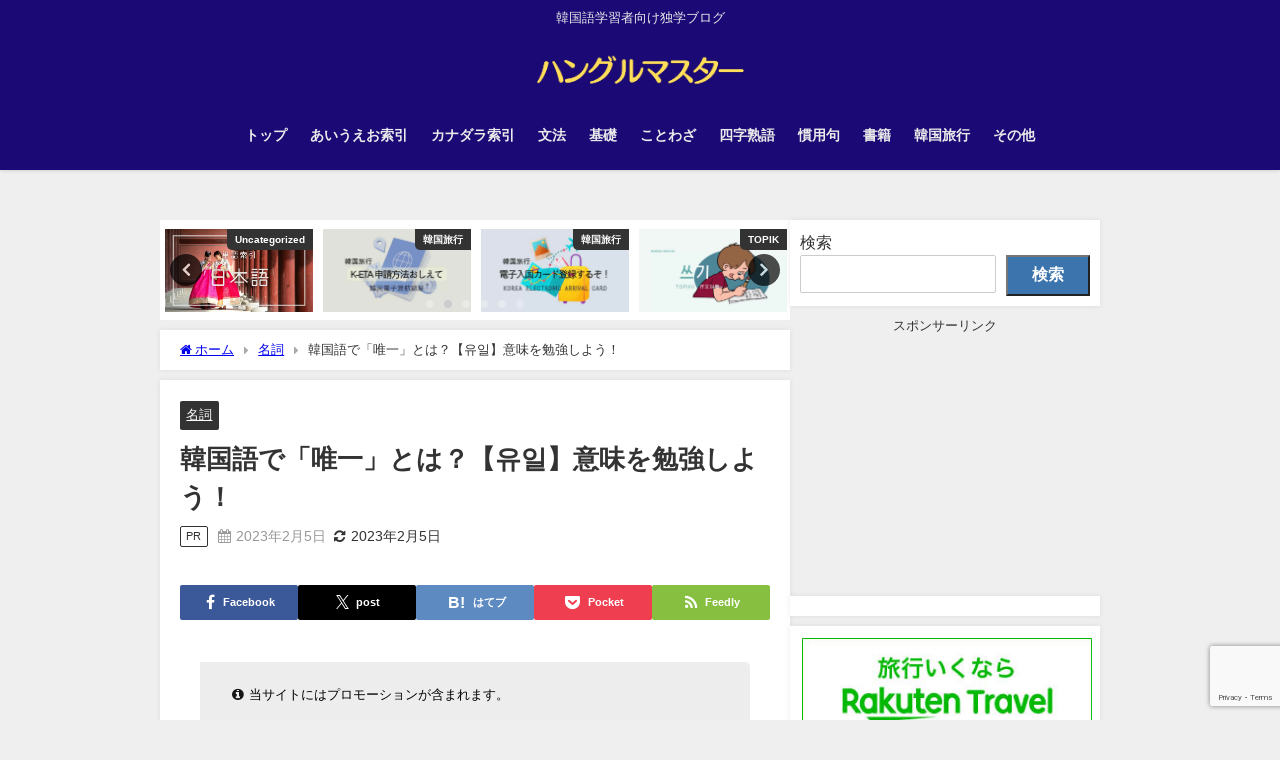

--- FILE ---
content_type: text/html; charset=UTF-8
request_url: https://www.yuki0918kw.com/entry/only
body_size: 21959
content:
<!DOCTYPE html>
<html lang="ja">
<head>
<!-- wexal_pst_init.js does not exist -->
<!-- engagement_delay.js does not exist -->
<!-- proxy.php does not exists -->
<link rel="dns-prefetch" href="//ads.themoneytizer.com/">
<link rel="preconnect" href="//ads.themoneytizer.com/">
<link rel="dns-prefetch" href="//hbb.afl.rakuten.co.jp/">
<link rel="dns-prefetch" href="//maxcdn.bootstrapcdn.com/">
<link rel="dns-prefetch" href="//cdnjs.cloudflare.com/">
<link rel="dns-prefetch" href="//www.googletagmanager.com/">
<link rel="dns-prefetch" href="//pagead2.googlesyndication.com/">
<link rel="dns-prefetch" href="//www.youtube.com/">
<link rel="dns-prefetch" href="//cdn.unblockia.com/">
<link rel="dns-prefetch" href="//aml.valuecommerce.com/">
<meta charset="utf-8">
<meta http-equiv="X-UA-Compatible" content="IE=edge">
<meta name="viewport" content="width=device-width, initial-scale=1"/>
<title>韓国語で「唯一」とは？【유일】意味を勉強しよう！</title>
<meta name="description" content="韓国語「唯一だ」「唯一無二」">
<meta name="thumbnail" content="https://www.yuki0918kw.com/wp-content/uploads/アイキャッチ-5-min-1-150x150.jpg"/><!-- Diver OGP -->
<meta property="og:locale" content="ja_JP"/>
<meta property="og:title" content="韓国語で「唯一」とは？【유일】意味を勉強しよう！"/>
<meta property="og:description" content="韓国語「唯一だ」「唯一無二」"/>
<meta property="og:type" content="article"/>
<meta property="og:url" content="https://www.yuki0918kw.com/entry/only"/>
<meta property="og:image" content="https://www.yuki0918kw.com/wp-content/uploads/アイキャッチ-5-min-1.jpg"/>
<meta property="og:site_name" content="ハングルマスター"/>
<meta name="twitter:card" content="summary_large_image"/>
<meta name="twitter:title" content="韓国語で「唯一」とは？【유일】意味を勉強しよう！"/>
<meta name="twitter:url" content="https://www.yuki0918kw.com/entry/only"/>
<meta name="twitter:description" content="韓国語「唯一だ」「唯一無二」"/>
<meta name="twitter:image" content="https://www.yuki0918kw.com/wp-content/uploads/アイキャッチ-5-min-1.jpg"/>
<!-- / Diver OGP -->
<link rel="canonical" href="https://www.yuki0918kw.com/entry/only">
<link rel="shortcut icon" href="https://www.yuki0918kw.com/wp-content/uploads/32site.jpg">
<!--[if IE]>
		<link rel="shortcut icon" href="https://www.yuki0918kw.com/wp-content/uploads/16site.jpg">
<![endif]-->
<link rel="apple-touch-icon" href="https://www.yuki0918kw.com/wp-content/uploads/アイコン-min.jpg"/>
<meta name='robots' content='max-image-preview'/>
<link rel='dns-prefetch' href='//cdnjs.cloudflare.com'/>
<style id='wp-img-auto-sizes-contain-inline-css' type='text/css'>
img:is([sizes=auto i],[sizes^="auto," i]){contain-intrinsic-size:3000px 1500px}
/*# sourceURL=wp-img-auto-sizes-contain-inline-css */
</style>
<style id='wp-block-library-inline-css' type='text/css'>
:root{--wp-block-synced-color:#7a00df;--wp-block-synced-color--rgb:122,0,223;--wp-bound-block-color:var(--wp-block-synced-color);--wp-editor-canvas-background:#ddd;--wp-admin-theme-color:#007cba;--wp-admin-theme-color--rgb:0,124,186;--wp-admin-theme-color-darker-10:#006ba1;--wp-admin-theme-color-darker-10--rgb:0,107,160.5;--wp-admin-theme-color-darker-20:#005a87;--wp-admin-theme-color-darker-20--rgb:0,90,135;--wp-admin-border-width-focus:2px}@media (min-resolution:192dpi){:root{--wp-admin-border-width-focus:1.5px}}.wp-element-button{cursor:pointer}:root .has-very-light-gray-background-color{background-color:#eee}:root .has-very-dark-gray-background-color{background-color:#313131}:root .has-very-light-gray-color{color:#eee}:root .has-very-dark-gray-color{color:#313131}:root .has-vivid-green-cyan-to-vivid-cyan-blue-gradient-background{background:linear-gradient(135deg,#00d084,#0693e3)}:root .has-purple-crush-gradient-background{background:linear-gradient(135deg,#34e2e4,#4721fb 50%,#ab1dfe)}:root .has-hazy-dawn-gradient-background{background:linear-gradient(135deg,#faaca8,#dad0ec)}:root .has-subdued-olive-gradient-background{background:linear-gradient(135deg,#fafae1,#67a671)}:root .has-atomic-cream-gradient-background{background:linear-gradient(135deg,#fdd79a,#004a59)}:root .has-nightshade-gradient-background{background:linear-gradient(135deg,#330968,#31cdcf)}:root .has-midnight-gradient-background{background:linear-gradient(135deg,#020381,#2874fc)}:root{--wp--preset--font-size--normal:16px;--wp--preset--font-size--huge:42px}.has-regular-font-size{font-size:1em}.has-larger-font-size{font-size:2.625em}.has-normal-font-size{font-size:var(--wp--preset--font-size--normal)}.has-huge-font-size{font-size:var(--wp--preset--font-size--huge)}.has-text-align-center{text-align:center}.has-text-align-left{text-align:left}.has-text-align-right{text-align:right}.has-fit-text{white-space:nowrap!important}#end-resizable-editor-section{display:none}.aligncenter{clear:both}.items-justified-left{justify-content:flex-start}.items-justified-center{justify-content:center}.items-justified-right{justify-content:flex-end}.items-justified-space-between{justify-content:space-between}.screen-reader-text{border:0;clip-path:inset(50%);height:1px;margin:-1px;overflow:hidden;padding:0;position:absolute;width:1px;word-wrap:normal!important}.screen-reader-text:focus{background-color:#ddd;clip-path:none;color:#444;display:block;font-size:1em;height:auto;left:5px;line-height:normal;padding:15px 23px 14px;text-decoration:none;top:5px;width:auto;z-index:100000}html :where(.has-border-color){border-style:solid}html :where([style*=border-top-color]){border-top-style:solid}html :where([style*=border-right-color]){border-right-style:solid}html :where([style*=border-bottom-color]){border-bottom-style:solid}html :where([style*=border-left-color]){border-left-style:solid}html :where([style*=border-width]){border-style:solid}html :where([style*=border-top-width]){border-top-style:solid}html :where([style*=border-right-width]){border-right-style:solid}html :where([style*=border-bottom-width]){border-bottom-style:solid}html :where([style*=border-left-width]){border-left-style:solid}html :where(img[class*=wp-image-]){height:auto;max-width:100%}:where(figure){margin:0 0 1em}html :where(.is-position-sticky){--wp-admin--admin-bar--position-offset:var(--wp-admin--admin-bar--height,0px)}@media screen and (max-width:600px){html :where(.is-position-sticky){--wp-admin--admin-bar--position-offset:0px}}

/*# sourceURL=wp-block-library-inline-css */
</style><style id='wp-block-heading-inline-css' type='text/css'>
h1:where(.wp-block-heading).has-background,h2:where(.wp-block-heading).has-background,h3:where(.wp-block-heading).has-background,h4:where(.wp-block-heading).has-background,h5:where(.wp-block-heading).has-background,h6:where(.wp-block-heading).has-background{padding:1.25em 2.375em}h1.has-text-align-left[style*=writing-mode]:where([style*=vertical-lr]),h1.has-text-align-right[style*=writing-mode]:where([style*=vertical-rl]),h2.has-text-align-left[style*=writing-mode]:where([style*=vertical-lr]),h2.has-text-align-right[style*=writing-mode]:where([style*=vertical-rl]),h3.has-text-align-left[style*=writing-mode]:where([style*=vertical-lr]),h3.has-text-align-right[style*=writing-mode]:where([style*=vertical-rl]),h4.has-text-align-left[style*=writing-mode]:where([style*=vertical-lr]),h4.has-text-align-right[style*=writing-mode]:where([style*=vertical-rl]),h5.has-text-align-left[style*=writing-mode]:where([style*=vertical-lr]),h5.has-text-align-right[style*=writing-mode]:where([style*=vertical-rl]),h6.has-text-align-left[style*=writing-mode]:where([style*=vertical-lr]),h6.has-text-align-right[style*=writing-mode]:where([style*=vertical-rl]){rotate:180deg}
/*# sourceURL=https://www.yuki0918kw.com/wp-includes/blocks/heading/style.min.css */
</style>
<style id='wp-block-image-inline-css' type='text/css'>
.wp-block-image>a,.wp-block-image>figure>a{display:inline-block}.wp-block-image img{box-sizing:border-box;height:auto;max-width:100%;vertical-align:bottom}@media not (prefers-reduced-motion){.wp-block-image img.hide{visibility:hidden}.wp-block-image img.show{animation:show-content-image .4s}}.wp-block-image[style*=border-radius] img,.wp-block-image[style*=border-radius]>a{border-radius:inherit}.wp-block-image.has-custom-border img{box-sizing:border-box}.wp-block-image.aligncenter{text-align:center}.wp-block-image.alignfull>a,.wp-block-image.alignwide>a{width:100%}.wp-block-image.alignfull img,.wp-block-image.alignwide img{height:auto;width:100%}.wp-block-image .aligncenter,.wp-block-image .alignleft,.wp-block-image .alignright,.wp-block-image.aligncenter,.wp-block-image.alignleft,.wp-block-image.alignright{display:table}.wp-block-image .aligncenter>figcaption,.wp-block-image .alignleft>figcaption,.wp-block-image .alignright>figcaption,.wp-block-image.aligncenter>figcaption,.wp-block-image.alignleft>figcaption,.wp-block-image.alignright>figcaption{caption-side:bottom;display:table-caption}.wp-block-image .alignleft{float:left;margin:.5em 1em .5em 0}.wp-block-image .alignright{float:right;margin:.5em 0 .5em 1em}.wp-block-image .aligncenter{margin-left:auto;margin-right:auto}.wp-block-image :where(figcaption){margin-bottom:1em;margin-top:.5em}.wp-block-image.is-style-circle-mask img{border-radius:9999px}@supports ((-webkit-mask-image:none) or (mask-image:none)) or (-webkit-mask-image:none){.wp-block-image.is-style-circle-mask img{border-radius:0;-webkit-mask-image:url('data:image/svg+xml;utf8,<svg viewBox="0 0 100 100" xmlns="http://www.w3.org/2000/svg"><circle cx="50" cy="50" r="50"/></svg>');mask-image:url('data:image/svg+xml;utf8,<svg viewBox="0 0 100 100" xmlns="http://www.w3.org/2000/svg"><circle cx="50" cy="50" r="50"/></svg>');mask-mode:alpha;-webkit-mask-position:center;mask-position:center;-webkit-mask-repeat:no-repeat;mask-repeat:no-repeat;-webkit-mask-size:contain;mask-size:contain}}:root :where(.wp-block-image.is-style-rounded img,.wp-block-image .is-style-rounded img){border-radius:9999px}.wp-block-image figure{margin:0}.wp-lightbox-container{display:flex;flex-direction:column;position:relative}.wp-lightbox-container img{cursor:zoom-in}.wp-lightbox-container img:hover+button{opacity:1}.wp-lightbox-container button{align-items:center;backdrop-filter:blur(16px) saturate(180%);background-color:#5a5a5a40;border:none;border-radius:4px;cursor:zoom-in;display:flex;height:20px;justify-content:center;opacity:0;padding:0;position:absolute;right:16px;text-align:center;top:16px;width:20px;z-index:100}@media not (prefers-reduced-motion){.wp-lightbox-container button{transition:opacity .2s ease}}.wp-lightbox-container button:focus-visible{outline:3px auto #5a5a5a40;outline:3px auto -webkit-focus-ring-color;outline-offset:3px}.wp-lightbox-container button:hover{cursor:pointer;opacity:1}.wp-lightbox-container button:focus{opacity:1}.wp-lightbox-container button:focus,.wp-lightbox-container button:hover,.wp-lightbox-container button:not(:hover):not(:active):not(.has-background){background-color:#5a5a5a40;border:none}.wp-lightbox-overlay{box-sizing:border-box;cursor:zoom-out;height:100vh;left:0;overflow:hidden;position:fixed;top:0;visibility:hidden;width:100%;z-index:100000}.wp-lightbox-overlay .close-button{align-items:center;cursor:pointer;display:flex;justify-content:center;min-height:40px;min-width:40px;padding:0;position:absolute;right:calc(env(safe-area-inset-right) + 16px);top:calc(env(safe-area-inset-top) + 16px);z-index:5000000}.wp-lightbox-overlay .close-button:focus,.wp-lightbox-overlay .close-button:hover,.wp-lightbox-overlay .close-button:not(:hover):not(:active):not(.has-background){background:none;border:none}.wp-lightbox-overlay .lightbox-image-container{height:var(--wp--lightbox-container-height);left:50%;overflow:hidden;position:absolute;top:50%;transform:translate(-50%,-50%);transform-origin:top left;width:var(--wp--lightbox-container-width);z-index:9999999999}.wp-lightbox-overlay .wp-block-image{align-items:center;box-sizing:border-box;display:flex;height:100%;justify-content:center;margin:0;position:relative;transform-origin:0 0;width:100%;z-index:3000000}.wp-lightbox-overlay .wp-block-image img{height:var(--wp--lightbox-image-height);min-height:var(--wp--lightbox-image-height);min-width:var(--wp--lightbox-image-width);width:var(--wp--lightbox-image-width)}.wp-lightbox-overlay .wp-block-image figcaption{display:none}.wp-lightbox-overlay button{background:none;border:none}.wp-lightbox-overlay .scrim{background-color:#fff;height:100%;opacity:.9;position:absolute;width:100%;z-index:2000000}.wp-lightbox-overlay.active{visibility:visible}@media not (prefers-reduced-motion){.wp-lightbox-overlay.active{animation:turn-on-visibility .25s both}.wp-lightbox-overlay.active img{animation:turn-on-visibility .35s both}.wp-lightbox-overlay.show-closing-animation:not(.active){animation:turn-off-visibility .35s both}.wp-lightbox-overlay.show-closing-animation:not(.active) img{animation:turn-off-visibility .25s both}.wp-lightbox-overlay.zoom.active{animation:none;opacity:1;visibility:visible}.wp-lightbox-overlay.zoom.active .lightbox-image-container{animation:lightbox-zoom-in .4s}.wp-lightbox-overlay.zoom.active .lightbox-image-container img{animation:none}.wp-lightbox-overlay.zoom.active .scrim{animation:turn-on-visibility .4s forwards}.wp-lightbox-overlay.zoom.show-closing-animation:not(.active){animation:none}.wp-lightbox-overlay.zoom.show-closing-animation:not(.active) .lightbox-image-container{animation:lightbox-zoom-out .4s}.wp-lightbox-overlay.zoom.show-closing-animation:not(.active) .lightbox-image-container img{animation:none}.wp-lightbox-overlay.zoom.show-closing-animation:not(.active) .scrim{animation:turn-off-visibility .4s forwards}}@keyframes show-content-image{0%{visibility:hidden}99%{visibility:hidden}to{visibility:visible}}@keyframes turn-on-visibility{0%{opacity:0}to{opacity:1}}@keyframes turn-off-visibility{0%{opacity:1;visibility:visible}99%{opacity:0;visibility:visible}to{opacity:0;visibility:hidden}}@keyframes lightbox-zoom-in{0%{transform:translate(calc((-100vw + var(--wp--lightbox-scrollbar-width))/2 + var(--wp--lightbox-initial-left-position)),calc(-50vh + var(--wp--lightbox-initial-top-position))) scale(var(--wp--lightbox-scale))}to{transform:translate(-50%,-50%) scale(1)}}@keyframes lightbox-zoom-out{0%{transform:translate(-50%,-50%) scale(1);visibility:visible}99%{visibility:visible}to{transform:translate(calc((-100vw + var(--wp--lightbox-scrollbar-width))/2 + var(--wp--lightbox-initial-left-position)),calc(-50vh + var(--wp--lightbox-initial-top-position))) scale(var(--wp--lightbox-scale));visibility:hidden}}
/*# sourceURL=https://www.yuki0918kw.com/wp-includes/blocks/image/style.min.css */
</style>
<style id='wp-block-search-inline-css' type='text/css'>
.wp-block-search__button{margin-left:10px;word-break:normal}.wp-block-search__button.has-icon{line-height:0}.wp-block-search__button svg{height:1.25em;min-height:24px;min-width:24px;width:1.25em;fill:currentColor;vertical-align:text-bottom}:where(.wp-block-search__button){border:1px solid #ccc;padding:6px 10px}.wp-block-search__inside-wrapper{display:flex;flex:auto;flex-wrap:nowrap;max-width:100%}.wp-block-search__label{width:100%}.wp-block-search.wp-block-search__button-only .wp-block-search__button{box-sizing:border-box;display:flex;flex-shrink:0;justify-content:center;margin-left:0;max-width:100%}.wp-block-search.wp-block-search__button-only .wp-block-search__inside-wrapper{min-width:0!important;transition-property:width}.wp-block-search.wp-block-search__button-only .wp-block-search__input{flex-basis:100%;transition-duration:.3s}.wp-block-search.wp-block-search__button-only.wp-block-search__searchfield-hidden,.wp-block-search.wp-block-search__button-only.wp-block-search__searchfield-hidden .wp-block-search__inside-wrapper{overflow:hidden}.wp-block-search.wp-block-search__button-only.wp-block-search__searchfield-hidden .wp-block-search__input{border-left-width:0!important;border-right-width:0!important;flex-basis:0;flex-grow:0;margin:0;min-width:0!important;padding-left:0!important;padding-right:0!important;width:0!important}:where(.wp-block-search__input){appearance:none;border:1px solid #949494;flex-grow:1;font-family:inherit;font-size:inherit;font-style:inherit;font-weight:inherit;letter-spacing:inherit;line-height:inherit;margin-left:0;margin-right:0;min-width:3rem;padding:8px;text-decoration:unset!important;text-transform:inherit}:where(.wp-block-search__button-inside .wp-block-search__inside-wrapper){background-color:#fff;border:1px solid #949494;box-sizing:border-box;padding:4px}:where(.wp-block-search__button-inside .wp-block-search__inside-wrapper) .wp-block-search__input{border:none;border-radius:0;padding:0 4px}:where(.wp-block-search__button-inside .wp-block-search__inside-wrapper) .wp-block-search__input:focus{outline:none}:where(.wp-block-search__button-inside .wp-block-search__inside-wrapper) :where(.wp-block-search__button){padding:4px 8px}.wp-block-search.aligncenter .wp-block-search__inside-wrapper{margin:auto}.wp-block[data-align=right] .wp-block-search.wp-block-search__button-only .wp-block-search__inside-wrapper{float:right}
/*# sourceURL=https://www.yuki0918kw.com/wp-includes/blocks/search/style.min.css */
</style>
<style id='wp-block-paragraph-inline-css' type='text/css'>
.is-small-text{font-size:.875em}.is-regular-text{font-size:1em}.is-large-text{font-size:2.25em}.is-larger-text{font-size:3em}.has-drop-cap:not(:focus):first-letter{float:left;font-size:8.4em;font-style:normal;font-weight:100;line-height:.68;margin:.05em .1em 0 0;text-transform:uppercase}body.rtl .has-drop-cap:not(:focus):first-letter{float:none;margin-left:.1em}p.has-drop-cap.has-background{overflow:hidden}:root :where(p.has-background){padding:1.25em 2.375em}:where(p.has-text-color:not(.has-link-color)) a{color:inherit}p.has-text-align-left[style*="writing-mode:vertical-lr"],p.has-text-align-right[style*="writing-mode:vertical-rl"]{rotate:180deg}
/*# sourceURL=https://www.yuki0918kw.com/wp-includes/blocks/paragraph/style.min.css */
</style>
<style id='global-styles-inline-css' type='text/css'>
:root{--wp--preset--aspect-ratio--square: 1;--wp--preset--aspect-ratio--4-3: 4/3;--wp--preset--aspect-ratio--3-4: 3/4;--wp--preset--aspect-ratio--3-2: 3/2;--wp--preset--aspect-ratio--2-3: 2/3;--wp--preset--aspect-ratio--16-9: 16/9;--wp--preset--aspect-ratio--9-16: 9/16;--wp--preset--color--black: #000000;--wp--preset--color--cyan-bluish-gray: #abb8c3;--wp--preset--color--white: #ffffff;--wp--preset--color--pale-pink: #f78da7;--wp--preset--color--vivid-red: #cf2e2e;--wp--preset--color--luminous-vivid-orange: #ff6900;--wp--preset--color--luminous-vivid-amber: #fcb900;--wp--preset--color--light-green-cyan: #7bdcb5;--wp--preset--color--vivid-green-cyan: #00d084;--wp--preset--color--pale-cyan-blue: #8ed1fc;--wp--preset--color--vivid-cyan-blue: #0693e3;--wp--preset--color--vivid-purple: #9b51e0;--wp--preset--color--light-blue: #70b8f1;--wp--preset--color--light-red: #ff8178;--wp--preset--color--light-green: #2ac113;--wp--preset--color--light-yellow: #ffe822;--wp--preset--color--light-orange: #ffa30d;--wp--preset--color--blue: #00f;--wp--preset--color--red: #f00;--wp--preset--color--purple: #674970;--wp--preset--color--gray: #ccc;--wp--preset--gradient--vivid-cyan-blue-to-vivid-purple: linear-gradient(135deg,rgb(6,147,227) 0%,rgb(155,81,224) 100%);--wp--preset--gradient--light-green-cyan-to-vivid-green-cyan: linear-gradient(135deg,rgb(122,220,180) 0%,rgb(0,208,130) 100%);--wp--preset--gradient--luminous-vivid-amber-to-luminous-vivid-orange: linear-gradient(135deg,rgb(252,185,0) 0%,rgb(255,105,0) 100%);--wp--preset--gradient--luminous-vivid-orange-to-vivid-red: linear-gradient(135deg,rgb(255,105,0) 0%,rgb(207,46,46) 100%);--wp--preset--gradient--very-light-gray-to-cyan-bluish-gray: linear-gradient(135deg,rgb(238,238,238) 0%,rgb(169,184,195) 100%);--wp--preset--gradient--cool-to-warm-spectrum: linear-gradient(135deg,rgb(74,234,220) 0%,rgb(151,120,209) 20%,rgb(207,42,186) 40%,rgb(238,44,130) 60%,rgb(251,105,98) 80%,rgb(254,248,76) 100%);--wp--preset--gradient--blush-light-purple: linear-gradient(135deg,rgb(255,206,236) 0%,rgb(152,150,240) 100%);--wp--preset--gradient--blush-bordeaux: linear-gradient(135deg,rgb(254,205,165) 0%,rgb(254,45,45) 50%,rgb(107,0,62) 100%);--wp--preset--gradient--luminous-dusk: linear-gradient(135deg,rgb(255,203,112) 0%,rgb(199,81,192) 50%,rgb(65,88,208) 100%);--wp--preset--gradient--pale-ocean: linear-gradient(135deg,rgb(255,245,203) 0%,rgb(182,227,212) 50%,rgb(51,167,181) 100%);--wp--preset--gradient--electric-grass: linear-gradient(135deg,rgb(202,248,128) 0%,rgb(113,206,126) 100%);--wp--preset--gradient--midnight: linear-gradient(135deg,rgb(2,3,129) 0%,rgb(40,116,252) 100%);--wp--preset--font-size--small: .8em;--wp--preset--font-size--medium: 1em;--wp--preset--font-size--large: 1.2em;--wp--preset--font-size--x-large: 42px;--wp--preset--font-size--xlarge: 1.5em;--wp--preset--font-size--xxlarge: 2em;--wp--preset--spacing--20: 0.44rem;--wp--preset--spacing--30: 0.67rem;--wp--preset--spacing--40: 1rem;--wp--preset--spacing--50: 1.5rem;--wp--preset--spacing--60: 2.25rem;--wp--preset--spacing--70: 3.38rem;--wp--preset--spacing--80: 5.06rem;--wp--preset--shadow--natural: 6px 6px 9px rgba(0, 0, 0, 0.2);--wp--preset--shadow--deep: 12px 12px 50px rgba(0, 0, 0, 0.4);--wp--preset--shadow--sharp: 6px 6px 0px rgba(0, 0, 0, 0.2);--wp--preset--shadow--outlined: 6px 6px 0px -3px rgb(255, 255, 255), 6px 6px rgb(0, 0, 0);--wp--preset--shadow--crisp: 6px 6px 0px rgb(0, 0, 0);--wp--custom--spacing--small: max(1.25rem, 5vw);--wp--custom--spacing--medium: clamp(2rem, 8vw, calc(4 * var(--wp--style--block-gap)));--wp--custom--spacing--large: clamp(4rem, 10vw, 8rem);--wp--custom--spacing--outer: var(--wp--custom--spacing--small, 1.25rem);--wp--custom--typography--font-size--huge: clamp(2.25rem, 4vw, 2.75rem);--wp--custom--typography--font-size--gigantic: clamp(2.75rem, 6vw, 3.25rem);--wp--custom--typography--font-size--colossal: clamp(3.25rem, 8vw, 6.25rem);--wp--custom--typography--line-height--tiny: 1.15;--wp--custom--typography--line-height--small: 1.2;--wp--custom--typography--line-height--medium: 1.4;--wp--custom--typography--line-height--normal: 1.6;}:root { --wp--style--global--content-size: 769px;--wp--style--global--wide-size: 1240px; }:where(body) { margin: 0; }.wp-site-blocks > .alignleft { float: left; margin-right: 2em; }.wp-site-blocks > .alignright { float: right; margin-left: 2em; }.wp-site-blocks > .aligncenter { justify-content: center; margin-left: auto; margin-right: auto; }:where(.wp-site-blocks) > * { margin-block-start: 1.5em; margin-block-end: 0; }:where(.wp-site-blocks) > :first-child { margin-block-start: 0; }:where(.wp-site-blocks) > :last-child { margin-block-end: 0; }:root { --wp--style--block-gap: 1.5em; }:root :where(.is-layout-flow) > :first-child{margin-block-start: 0;}:root :where(.is-layout-flow) > :last-child{margin-block-end: 0;}:root :where(.is-layout-flow) > *{margin-block-start: 1.5em;margin-block-end: 0;}:root :where(.is-layout-constrained) > :first-child{margin-block-start: 0;}:root :where(.is-layout-constrained) > :last-child{margin-block-end: 0;}:root :where(.is-layout-constrained) > *{margin-block-start: 1.5em;margin-block-end: 0;}:root :where(.is-layout-flex){gap: 1.5em;}:root :where(.is-layout-grid){gap: 1.5em;}.is-layout-flow > .alignleft{float: left;margin-inline-start: 0;margin-inline-end: 2em;}.is-layout-flow > .alignright{float: right;margin-inline-start: 2em;margin-inline-end: 0;}.is-layout-flow > .aligncenter{margin-left: auto !important;margin-right: auto !important;}.is-layout-constrained > .alignleft{float: left;margin-inline-start: 0;margin-inline-end: 2em;}.is-layout-constrained > .alignright{float: right;margin-inline-start: 2em;margin-inline-end: 0;}.is-layout-constrained > .aligncenter{margin-left: auto !important;margin-right: auto !important;}.is-layout-constrained > :where(:not(.alignleft):not(.alignright):not(.alignfull)){max-width: var(--wp--style--global--content-size);margin-left: auto !important;margin-right: auto !important;}.is-layout-constrained > .alignwide{max-width: var(--wp--style--global--wide-size);}body .is-layout-flex{display: flex;}.is-layout-flex{flex-wrap: wrap;align-items: center;}.is-layout-flex > :is(*, div){margin: 0;}body .is-layout-grid{display: grid;}.is-layout-grid > :is(*, div){margin: 0;}body{padding-top: 0px;padding-right: 0px;padding-bottom: 0px;padding-left: 0px;}:root :where(.wp-element-button, .wp-block-button__link){background-color: #32373c;border-width: 0;color: #fff;font-family: inherit;font-size: inherit;font-style: inherit;font-weight: inherit;letter-spacing: inherit;line-height: inherit;padding-top: calc(0.667em + 2px);padding-right: calc(1.333em + 2px);padding-bottom: calc(0.667em + 2px);padding-left: calc(1.333em + 2px);text-decoration: none;text-transform: inherit;}.has-black-color{color: var(--wp--preset--color--black) !important;}.has-cyan-bluish-gray-color{color: var(--wp--preset--color--cyan-bluish-gray) !important;}.has-white-color{color: var(--wp--preset--color--white) !important;}.has-pale-pink-color{color: var(--wp--preset--color--pale-pink) !important;}.has-vivid-red-color{color: var(--wp--preset--color--vivid-red) !important;}.has-luminous-vivid-orange-color{color: var(--wp--preset--color--luminous-vivid-orange) !important;}.has-luminous-vivid-amber-color{color: var(--wp--preset--color--luminous-vivid-amber) !important;}.has-light-green-cyan-color{color: var(--wp--preset--color--light-green-cyan) !important;}.has-vivid-green-cyan-color{color: var(--wp--preset--color--vivid-green-cyan) !important;}.has-pale-cyan-blue-color{color: var(--wp--preset--color--pale-cyan-blue) !important;}.has-vivid-cyan-blue-color{color: var(--wp--preset--color--vivid-cyan-blue) !important;}.has-vivid-purple-color{color: var(--wp--preset--color--vivid-purple) !important;}.has-light-blue-color{color: var(--wp--preset--color--light-blue) !important;}.has-light-red-color{color: var(--wp--preset--color--light-red) !important;}.has-light-green-color{color: var(--wp--preset--color--light-green) !important;}.has-light-yellow-color{color: var(--wp--preset--color--light-yellow) !important;}.has-light-orange-color{color: var(--wp--preset--color--light-orange) !important;}.has-blue-color{color: var(--wp--preset--color--blue) !important;}.has-red-color{color: var(--wp--preset--color--red) !important;}.has-purple-color{color: var(--wp--preset--color--purple) !important;}.has-gray-color{color: var(--wp--preset--color--gray) !important;}.has-black-background-color{background-color: var(--wp--preset--color--black) !important;}.has-cyan-bluish-gray-background-color{background-color: var(--wp--preset--color--cyan-bluish-gray) !important;}.has-white-background-color{background-color: var(--wp--preset--color--white) !important;}.has-pale-pink-background-color{background-color: var(--wp--preset--color--pale-pink) !important;}.has-vivid-red-background-color{background-color: var(--wp--preset--color--vivid-red) !important;}.has-luminous-vivid-orange-background-color{background-color: var(--wp--preset--color--luminous-vivid-orange) !important;}.has-luminous-vivid-amber-background-color{background-color: var(--wp--preset--color--luminous-vivid-amber) !important;}.has-light-green-cyan-background-color{background-color: var(--wp--preset--color--light-green-cyan) !important;}.has-vivid-green-cyan-background-color{background-color: var(--wp--preset--color--vivid-green-cyan) !important;}.has-pale-cyan-blue-background-color{background-color: var(--wp--preset--color--pale-cyan-blue) !important;}.has-vivid-cyan-blue-background-color{background-color: var(--wp--preset--color--vivid-cyan-blue) !important;}.has-vivid-purple-background-color{background-color: var(--wp--preset--color--vivid-purple) !important;}.has-light-blue-background-color{background-color: var(--wp--preset--color--light-blue) !important;}.has-light-red-background-color{background-color: var(--wp--preset--color--light-red) !important;}.has-light-green-background-color{background-color: var(--wp--preset--color--light-green) !important;}.has-light-yellow-background-color{background-color: var(--wp--preset--color--light-yellow) !important;}.has-light-orange-background-color{background-color: var(--wp--preset--color--light-orange) !important;}.has-blue-background-color{background-color: var(--wp--preset--color--blue) !important;}.has-red-background-color{background-color: var(--wp--preset--color--red) !important;}.has-purple-background-color{background-color: var(--wp--preset--color--purple) !important;}.has-gray-background-color{background-color: var(--wp--preset--color--gray) !important;}.has-black-border-color{border-color: var(--wp--preset--color--black) !important;}.has-cyan-bluish-gray-border-color{border-color: var(--wp--preset--color--cyan-bluish-gray) !important;}.has-white-border-color{border-color: var(--wp--preset--color--white) !important;}.has-pale-pink-border-color{border-color: var(--wp--preset--color--pale-pink) !important;}.has-vivid-red-border-color{border-color: var(--wp--preset--color--vivid-red) !important;}.has-luminous-vivid-orange-border-color{border-color: var(--wp--preset--color--luminous-vivid-orange) !important;}.has-luminous-vivid-amber-border-color{border-color: var(--wp--preset--color--luminous-vivid-amber) !important;}.has-light-green-cyan-border-color{border-color: var(--wp--preset--color--light-green-cyan) !important;}.has-vivid-green-cyan-border-color{border-color: var(--wp--preset--color--vivid-green-cyan) !important;}.has-pale-cyan-blue-border-color{border-color: var(--wp--preset--color--pale-cyan-blue) !important;}.has-vivid-cyan-blue-border-color{border-color: var(--wp--preset--color--vivid-cyan-blue) !important;}.has-vivid-purple-border-color{border-color: var(--wp--preset--color--vivid-purple) !important;}.has-light-blue-border-color{border-color: var(--wp--preset--color--light-blue) !important;}.has-light-red-border-color{border-color: var(--wp--preset--color--light-red) !important;}.has-light-green-border-color{border-color: var(--wp--preset--color--light-green) !important;}.has-light-yellow-border-color{border-color: var(--wp--preset--color--light-yellow) !important;}.has-light-orange-border-color{border-color: var(--wp--preset--color--light-orange) !important;}.has-blue-border-color{border-color: var(--wp--preset--color--blue) !important;}.has-red-border-color{border-color: var(--wp--preset--color--red) !important;}.has-purple-border-color{border-color: var(--wp--preset--color--purple) !important;}.has-gray-border-color{border-color: var(--wp--preset--color--gray) !important;}.has-vivid-cyan-blue-to-vivid-purple-gradient-background{background: var(--wp--preset--gradient--vivid-cyan-blue-to-vivid-purple) !important;}.has-light-green-cyan-to-vivid-green-cyan-gradient-background{background: var(--wp--preset--gradient--light-green-cyan-to-vivid-green-cyan) !important;}.has-luminous-vivid-amber-to-luminous-vivid-orange-gradient-background{background: var(--wp--preset--gradient--luminous-vivid-amber-to-luminous-vivid-orange) !important;}.has-luminous-vivid-orange-to-vivid-red-gradient-background{background: var(--wp--preset--gradient--luminous-vivid-orange-to-vivid-red) !important;}.has-very-light-gray-to-cyan-bluish-gray-gradient-background{background: var(--wp--preset--gradient--very-light-gray-to-cyan-bluish-gray) !important;}.has-cool-to-warm-spectrum-gradient-background{background: var(--wp--preset--gradient--cool-to-warm-spectrum) !important;}.has-blush-light-purple-gradient-background{background: var(--wp--preset--gradient--blush-light-purple) !important;}.has-blush-bordeaux-gradient-background{background: var(--wp--preset--gradient--blush-bordeaux) !important;}.has-luminous-dusk-gradient-background{background: var(--wp--preset--gradient--luminous-dusk) !important;}.has-pale-ocean-gradient-background{background: var(--wp--preset--gradient--pale-ocean) !important;}.has-electric-grass-gradient-background{background: var(--wp--preset--gradient--electric-grass) !important;}.has-midnight-gradient-background{background: var(--wp--preset--gradient--midnight) !important;}.has-small-font-size{font-size: var(--wp--preset--font-size--small) !important;}.has-medium-font-size{font-size: var(--wp--preset--font-size--medium) !important;}.has-large-font-size{font-size: var(--wp--preset--font-size--large) !important;}.has-x-large-font-size{font-size: var(--wp--preset--font-size--x-large) !important;}.has-xlarge-font-size{font-size: var(--wp--preset--font-size--xlarge) !important;}.has-xxlarge-font-size{font-size: var(--wp--preset--font-size--xxlarge) !important;}
/*# sourceURL=global-styles-inline-css */
</style>
<link rel='stylesheet' href='https://www.yuki0918kw.com/wp-content/plugins/contact-form-7/includes/css/styles.css?ver=6.1.4&#038;theme=6.1.21' media='all'>
<link rel='stylesheet' href='https://www.yuki0918kw.com/wp-includes/js/thickbox/thickbox.css?ver=6.9&#038;theme=6.1.21' media='all'>
<link rel='stylesheet' href='https://www.yuki0918kw.com/wp-content/themes/diver/css/style.min.css?ver=6.9&#038;theme=6.1.21' media='all'>
<link rel='stylesheet' href='https://www.yuki0918kw.com/wp-content/themes/diver_child/style.css?theme=6.1.21' media='all'>
<script type="text/javascript" src="https://www.yuki0918kw.com/wp-includes/js/jquery/jquery.min.js?ver=3.7.1&amp;theme=6.1.21" id="jquery-core-js"></script>
<script type="text/javascript" src="https://www.yuki0918kw.com/wp-includes/js/jquery/jquery-migrate.min.js?ver=3.4.1&amp;theme=6.1.21" id="jquery-migrate-js"></script>
<link rel="alternate" title="JSON" type="application/json" href="https://www.yuki0918kw.com/wp-json/wp/v2/posts/9634"/>
<meta name="generator" content="WordPress 6.9"/>
<div id="103511-11"><script src="//ads.themoneytizer.com/s/gen.js?type=11"></script><script src="//ads.themoneytizer.com/s/requestform.js?siteId=103511&formatId=11"></script></div> <!-- Global site tag (gtag.js) - Google Analytics -->
<script async src="https://www.googletagmanager.com/gtag/js?id=G-RZV82NJHN3"></script>
<script>
        window.dataLayer = window.dataLayer || [];
        function gtag(){dataLayer.push(arguments);}
        gtag('js', new Date());

        gtag('config', "G-RZV82NJHN3");
      </script>
<div id="103511-6"><script src="//ads.themoneytizer.com/s/gen.js?type=6"></script><script src="//ads.themoneytizer.com/s/requestform.js?siteId=103511&formatId=6"></script></div>
<script type="text/javascript" language="javascript">
    var vc_pid = "888549930";
</script><script type="text/javascript" src="//aml.valuecommerce.com/vcdal.js" async></script>
<script defer src="https://cdn.unblockia.com/h.js"></script>
<!-- InMobi Choice. Consent Manager Tag v3.0 (for TCF 2.2) -->
<script type="text/javascript" async=true>
(function() {
  var host = "www.themoneytizer.com";
  var element = document.createElement('script');
  var firstScript = document.getElementsByTagName('script')[0];
  var url = 'https://cmp.inmobi.com'
    .concat('/choice/', '6Fv0cGNfc_bw8', '/', host, '/choice.js?tag_version=V3');
  var uspTries = 0;
  var uspTriesLimit = 3;
  element.async = true;
  element.type = 'text/javascript';
  element.src = url;

  firstScript.parentNode.insertBefore(element, firstScript);

  function makeStub() {
    var TCF_LOCATOR_NAME = '__tcfapiLocator';
    var queue = [];
    var win = window;
    var cmpFrame;

    function addFrame() {
      var doc = win.document;
      var otherCMP = !!(win.frames[TCF_LOCATOR_NAME]);

      if (!otherCMP) {
        if (doc.body) {
          var iframe = doc.createElement('iframe');

          iframe.style.cssText = 'display:none';
          iframe.name = TCF_LOCATOR_NAME;
          doc.body.appendChild(iframe);
        } else {
          setTimeout(addFrame, 5);
        }
      }
      return !otherCMP;
    }

    function tcfAPIHandler() {
      var gdprApplies;
      var args = arguments;

      if (!args.length) {
        return queue;
      } else if (args[0] === 'setGdprApplies') {
        if (
          args.length > 3 &&
          args[2] === 2 &&
          typeof args[3] === 'boolean'
        ) {
          gdprApplies = args[3];
          if (typeof args[2] === 'function') {
            args[2]('set', true);
          }
        }
      } else if (args[0] === 'ping') {
        var retr = {
          gdprApplies: gdprApplies,
          cmpLoaded: false,
          cmpStatus: 'stub'
        };

        if (typeof args[2] === 'function') {
          args[2](retr);
        }
      } else {
        if(args[0] === 'init' && typeof args[3] === 'object') {
          args[3] = Object.assign(args[3], { tag_version: 'V3' });
        }
        queue.push(args);
      }
    }

    function postMessageEventHandler(event) {
      var msgIsString = typeof event.data === 'string';
      var json = {};

      try {
        if (msgIsString) {
          json = JSON.parse(event.data);
        } else {
          json = event.data;
        }
      } catch (ignore) {}

      var payload = json.__tcfapiCall;

      if (payload) {
        window.__tcfapi(
          payload.command,
          payload.version,
          function(retValue, success) {
            var returnMsg = {
              __tcfapiReturn: {
                returnValue: retValue,
                success: success,
                callId: payload.callId
              }
            };
            if (msgIsString) {
              returnMsg = JSON.stringify(returnMsg);
            }
            if (event && event.source && event.source.postMessage) {
              event.source.postMessage(returnMsg, '*');
            }
          },
          payload.parameter
        );
      }
    }

    while (win) {
      try {
        if (win.frames[TCF_LOCATOR_NAME]) {
          cmpFrame = win;
          break;
        }
      } catch (ignore) {}

      if (win === window.top) {
        break;
      }
      win = win.parent;
    }
    if (!cmpFrame) {
      addFrame();
      win.__tcfapi = tcfAPIHandler;
      win.addEventListener('message', postMessageEventHandler, false);
    }
  };

  makeStub();

  var uspStubFunction = function() {
    var arg = arguments;
    if (typeof window.__uspapi !== uspStubFunction) {
      setTimeout(function() {
        if (typeof window.__uspapi !== 'undefined') {
          window.__uspapi.apply(window.__uspapi, arg);
        }
      }, 500);
    }
  };

  var checkIfUspIsReady = function() {
    uspTries++;
    if (window.__uspapi === uspStubFunction && uspTries < uspTriesLimit) {
      console.warn('USP is not accessible');
    } else {
      clearInterval(uspInterval);
    }
  };

  if (typeof window.__uspapi === 'undefined') {
    window.__uspapi = uspStubFunction;
    var uspInterval = setInterval(checkIfUspIsReady, 6000);
  }
})();
</script>
<!-- End InMobi Choice. Consent Manager Tag v3.0 (for TCF 2.2) --><script type="application/ld+json" class="json-ld">[
    {
        "@context": "https://schema.org",
        "@type": "BlogPosting",
        "mainEntityOfPage": {
            "@type": "WebPage",
            "@id": "https://www.yuki0918kw.com/entry/only"
        },
        "headline": "韓国語で「唯一」とは？【유일】意味を勉強しよう！",
        "image": [
            "https://www.yuki0918kw.com/wp-content/uploads/アイキャッチ-5-min-1.jpg",
            "https://www.yuki0918kw.com/wp-content/uploads/アイキャッチ-5-min-1-300x158.jpg",
            "https://www.yuki0918kw.com/wp-content/uploads/アイキャッチ-5-min-1-150x150.jpg"
        ],
        "description": "韓国語「唯一だ」「唯一無二」",
        "datePublished": "2023-02-05T01:39:55+09:00",
        "dateModified": "2023-02-05T01:40:00+09:00",
        "articleSection": [
            "名詞"
        ],
        "author": {
            "@type": "Person",
            "name": "YUKIKAWA",
            "url": "https://www.yuki0918kw.com/entry/author/yyykkk2022"
        },
        "publisher": {
            "@context": "http://schema.org",
            "@type": "Organization",
            "name": "ハングルマスター",
            "description": "韓国語学習者向け独学ブログ",
            "logo": {
                "@type": "ImageObject",
                "url": "https://www.yuki0918kw.com/wp-content/uploads/ブログトップアイコン-1.png"
            }
        }
    }
]</script>
<style>body{background-image:url('');}</style> <style> #onlynav ul ul,#nav_fixed #nav ul ul,.header-logo #nav ul ul {visibility:hidden;opacity:0;transition:.2s ease-in-out;transform:translateY(10px);}#onlynav ul ul ul,#nav_fixed #nav ul ul ul,.header-logo #nav ul ul ul {transform:translateX(-20px) translateY(0);}#onlynav ul li:hover > ul,#nav_fixed #nav ul li:hover > ul,.header-logo #nav ul li:hover > ul{visibility:visible;opacity:1;transform:translateY(0);}#onlynav ul ul li:hover > ul,#nav_fixed #nav ul ul li:hover > ul,.header-logo #nav ul ul li:hover > ul{transform:translateX(0) translateY(0);}</style><style>body{background-color:#efefef;color:#333333;}:where(a){color:#333355;}:where(a):hover{color:#6495ED}:where(.content){color:#333333;}:where(.content) a{color:#4b5faa;}:where(.content) a:hover{color:#6495ED;}.header-wrap,#header ul.sub-menu, #header ul.children,#scrollnav,.description_sp{background:#1b0975;color:#b7b7b7}.header-wrap a,#scrollnav a,div.logo_title{color:#eaeaea;}.header-wrap a:hover,div.logo_title:hover{color:#0568bf}.drawer-nav-btn span{background-color:#eaeaea;}.drawer-nav-btn:before,.drawer-nav-btn:after {border-color:#eaeaea;}#scrollnav ul li a{background:rgba(255,255,255,.8);color:#505050}.header_small_menu{background:#1b0975;color:#eaeaea}.header_small_menu a{color:#fff}.header_small_menu a:hover{color:#6495ED}#nav_fixed.fixed, #nav_fixed #nav ul ul{background:#1b0975;color:#333333}#nav_fixed.fixed a,#nav_fixed .logo_title{color:#eaeaea}#nav_fixed.fixed a:hover{color:#2f71ed}#nav_fixed .drawer-nav-btn:before,#nav_fixed .drawer-nav-btn:after{border-color:#eaeaea;}#nav_fixed .drawer-nav-btn span{background-color:#eaeaea;}#onlynav{background:#fff;color:#333}#onlynav ul li a{color:#333}#onlynav ul ul.sub-menu{background:#fff}#onlynav div > ul > li > a:before{border-color:#333}#onlynav ul > li:hover > a:hover,#onlynav ul>li:hover>a,#onlynav ul>li:hover li:hover>a,#onlynav ul li:hover ul li ul li:hover > a{background:#5d8ac1;color:#fff}#onlynav ul li ul li ul:before{border-left-color:#fff}#onlynav ul li:last-child ul li ul:before{border-right-color:#fff}#bigfooter{background:#fff;color:#333333}#bigfooter a{color:#333355}#bigfooter a:hover{color:#6495ED}#footer{background:#fff;color:#999}#footer a{color:#333355}#footer a:hover{color:#6495ED}#sidebar .widget{background:#fff;color:#333;}#sidebar .widget a{color:#5d8ac1;}#sidebar .widget a:hover{color:#6495ED;}.post-box-contents,#main-wrap #pickup_posts_container img,.hentry, #single-main .post-sub,.navigation,.single_thumbnail,.in_loop,#breadcrumb,.pickup-cat-list,.maintop-widget, .mainbottom-widget,#share_plz,.sticky-post-box,.catpage_content_wrap,.cat-post-main{background:#fff;}.post-box{border-color:#eee;}.drawer_content_title,.searchbox_content_title{background:#eee;color:#333;}.drawer-nav,#header_search{background:#fff}.drawer-nav,.drawer-nav a,#header_search,#header_search a{color:#333333}#footer_sticky_menu{background:rgba(255,255,255,.8)}.footermenu_col{background:rgba(255,255,255,.8);color:#333;}a.page-numbers{background:#afafaf;color:#fff;}.pagination .current{background:#607d8b;color:#fff;}</style><style>@media screen and (min-width:1201px){#main-wrap,.header-wrap .header-logo,.header_small_content,.bigfooter_wrap,.footer_content,.container_top_widget,.container_bottom_widget{width:75%;}}@media screen and (max-width:1200px){ #main-wrap,.header-wrap .header-logo, .header_small_content, .bigfooter_wrap,.footer_content, .container_top_widget, .container_bottom_widget{width:81%;}}@media screen and (max-width:768px){#main-wrap,.header-wrap .header-logo,.header_small_content,.bigfooter_wrap,.footer_content,.container_top_widget,.container_bottom_widget{width:100%;}}@media screen and (min-width:960px){#sidebar {width:310px;}}</style><style>@media screen and (min-width:1201px){#main-wrap{width:75%;}}@media screen and (max-width:1200px){ #main-wrap{width:81%;}}</style><style type="text/css" id="diver-custom-heading-css">.content h2:where(:not([class])),:where(.is-editor-blocks) :where(.content) h2:not(.sc_heading){color:#1b0975;background-color:#dddad9;background:linear-gradient(-155deg, rgba(0, 0, 0, 0) 1.5em,#dddad9 0%);}.content h2:where(:not([class])):after,:where(.is-editor-blocks) :where(.content) h2:not(.sc_heading):after{content:"";position:absolute;top:0px;right:0px;width:1.65507em;height:3.5493em;;background:linear-gradient(to left bottom, rgba(0, 0, 0, 0) 50%, rgba(0, 0, 0, .2) 0%, rgba(0, 0, 0, .3));border-bottom-left-radius:6px;box-shadow:-.2em .2em .3em -.1em rgba(0, 0, 0, .15);transform:translateY(-1.89424em) rotate(-40deg);transform-origin:bottom right;}.content h3:where(:not([class])),:where(.is-editor-blocks) :where(.content) h3:not(.sc_heading){color:#1b0975;background-color:#36367c;border-bottom:2px solid #36367c;background:transparent;padding-left:0px;padding-right:0px;}.content h4:where(:not([class])),:where(.is-editor-blocks) :where(.content) h4:not(.sc_heading){color:#1b0975;background-color:#4c4575;background:transparent;display:flex;align-items:center;padding:0px;}.content h4:where(:not([class])):before,:where(.is-editor-blocks) :where(.content) h4:not(.sc_heading):before{content:"";width:.6em;height:.6em;margin-right:.6em;background-color:#4c4575;transform:rotate(45deg);}.content h5:where(:not([class])),:where(.is-editor-blocks) :where(.content) h5:not(.sc_heading){color:#2844a8;}</style><noscript><style>.lazyload[data-src]{display:none !important;}</style></noscript><style>.lazyload{background-image:none !important;}.lazyload:before{background-image:none !important;}</style><link rel="icon" href="https://www.yuki0918kw.com/wp-content/uploads/cropped-アイコン-1-32x32.jpg" sizes="32x32"/>
<link rel="icon" href="https://www.yuki0918kw.com/wp-content/uploads/cropped-アイコン-1-192x192.jpg" sizes="192x192"/>
<link rel="apple-touch-icon" href="https://www.yuki0918kw.com/wp-content/uploads/cropped-アイコン-1-180x180.jpg"/>
<meta name="msapplication-TileImage" content="https://www.yuki0918kw.com/wp-content/uploads/cropped-アイコン-1-270x270.jpg"/>
<style type="text/css" id="wp-custom-css">
			/*テーブルの横スクロールのためのCSS*/
 table{ 
    width:100%;
}
.scroll{
    overflow: auto;
    white-space:nowrap;
}
.scroll::-webkit-scrollbar{
    height: 15px;
}
.scroll::-webkit-scrollbar-track{
    background: #f1f1f1;
}
.scroll::-webkit-scrollbar-thumb{
    background: #bbb;
}
 /*テーブルの横スクロールのためのCSSはここまで*/		</style>
<script src="https://www.youtube.com/iframe_api"></script>
<link rel='stylesheet' href='https://maxcdn.bootstrapcdn.com/font-awesome/4.7.0/css/font-awesome.min.css' media='all'>
<link rel='stylesheet' href='https://cdnjs.cloudflare.com/ajax/libs/lity/2.3.1/lity.min.css' media='all'>
</head>
<body itemscope="itemscope" itemtype="http://schema.org/WebPage" class="wp-singular post-template-default single single-post postid-9634 single-format-standard wp-embed-responsive wp-theme-diver wp-child-theme-diver_child is-editor-blocks l-sidebar-right">
<div id="container">
<!-- header -->
<!-- lpページでは表示しない -->
<div id="header" class="clearfix">
<header class="header-wrap" role="banner" itemscope="itemscope" itemtype="http://schema.org/WPHeader">
<div class="header_small_menu clearfix">
<div class="header_small_content">
<div id="description">韓国語学習者向け独学ブログ</div>
<nav class="header_small_menu_right" role="navigation" itemscope="itemscope" itemtype="http://scheme.org/SiteNavigationElement">
</nav>
</div>
</div>
<div class="header-logo clearfix">
<!-- 	<button type="button" class="drawer-toggle drawer-hamburger">
	  <span class="sr-only">toggle navigation</span>
	  <span class="drawer-hamburger-icon"></span>
	</button> -->
<div class="drawer-nav-btn-wrap"><span class="drawer-nav-btn"><span></span></span></div>
<div class="header_search"><a href="#header_search" class="header_search_btn" data-lity><div class="header_search_inner"><i class="fa fa-search" aria-hidden="true"></i><div class="header_search_title">SEARCH</div></div></a></div>
<!-- /Navigation -->
<div id="logo">
<a href="https://www.yuki0918kw.com/">
<img src="[data-uri]" alt="ハングルマスター" width="250" height="60" data-src="https://www.yuki0918kw.com/wp-content/uploads/ブログトップアイコン-1.png" decoding="async" class="lazyload" data-eio-rwidth="250" data-eio-rheight="60"><noscript><img src="https://www.yuki0918kw.com/wp-content/uploads/ブログトップアイコン-1.png" alt="ハングルマスター" width="250" height="60" data-eio="l"></noscript>
</a>
</div>
<nav id="nav" role="navigation" itemscope="itemscope" itemtype="http://scheme.org/SiteNavigationElement">
<div class="menu-%e6%a4%9c%e7%b4%a2%e3%83%a1%e3%83%8b%e3%83%a5%e3%83%bc-container"><ul id="mainnavul" class="menu"><li id="menu-item-8857" class="menu-item menu-item-type-custom menu-item-object-custom menu-item-home menu-item-8857"><a href="https://www.yuki0918kw.com/">トップ</a></li>
<li id="menu-item-8840" class="menu-item menu-item-type-custom menu-item-object-custom menu-item-8840"><a href="https://www.yuki0918kw.com/entry/aiueo-hangul-search">あいうえお索引</a></li>
<li id="menu-item-8841" class="menu-item menu-item-type-custom menu-item-object-custom menu-item-8841"><a href="https://www.yuki0918kw.com/entry/kanadara-hangul">カナダラ索引</a></li>
<li id="menu-item-12798" class="menu-item menu-item-type-custom menu-item-object-custom menu-item-has-children menu-item-12798"><a href="https://www.yuki0918kw.com/entry/bunpo">文法</a>
<ul class="sub-menu">
<li id="menu-item-12799" class="menu-item menu-item-type-custom menu-item-object-custom menu-item-12799"><a href="https://www.yuki0918kw.com/entry/beginner-2">初級</a></li>
<li id="menu-item-12800" class="menu-item menu-item-type-custom menu-item-object-custom menu-item-12800"><a href="https://www.yuki0918kw.com/entry/intermediate">中級</a></li>
<li id="menu-item-14087" class="menu-item menu-item-type-post_type menu-item-object-post menu-item-14087"><a href="https://www.yuki0918kw.com/entry/advanced">高級</a></li>
</ul>
</li>
<li id="menu-item-13739" class="menu-item menu-item-type-taxonomy menu-item-object-category menu-item-has-children menu-item-13739"><a href="https://www.yuki0918kw.com/entry/category/basis">基礎</a>
<ul class="sub-menu">
<li id="menu-item-8861" class="menu-item menu-item-type-custom menu-item-object-custom menu-item-8861"><a href="https://www.yuki0918kw.com/entry/category/letter-numbers">数詞</a></li>
<li id="menu-item-8860" class="menu-item menu-item-type-custom menu-item-object-custom menu-item-8860"><a href="https://www.yuki0918kw.com/entry/category/pronunciation-change">発音変化</a></li>
<li id="menu-item-10133" class="menu-item menu-item-type-custom menu-item-object-custom menu-item-10133"><a href="https://www.yuki0918kw.com/entry/irregularity">変則活用</a></li>
</ul>
</li>
<li id="menu-item-13741" class="menu-item menu-item-type-taxonomy menu-item-object-category menu-item-13741"><a href="https://www.yuki0918kw.com/entry/category/proverb">ことわざ</a></li>
<li id="menu-item-13742" class="menu-item menu-item-type-taxonomy menu-item-object-category menu-item-13742"><a href="https://www.yuki0918kw.com/entry/category/4character-idioms">四字熟語</a></li>
<li id="menu-item-13743" class="menu-item menu-item-type-taxonomy menu-item-object-category menu-item-13743"><a href="https://www.yuki0918kw.com/entry/category/idiom">慣用句</a></li>
<li id="menu-item-12256" class="menu-item menu-item-type-taxonomy menu-item-object-category menu-item-12256"><a href="https://www.yuki0918kw.com/entry/category/korean-books">書籍</a></li>
<li id="menu-item-12259" class="menu-item menu-item-type-taxonomy menu-item-object-category menu-item-12259"><a href="https://www.yuki0918kw.com/entry/category/korea-trip">韓国旅行</a></li>
<li id="menu-item-12257" class="menu-item menu-item-type-custom menu-item-object-custom menu-item-12257"><a href="https://www.yuki0918kw.com/entry/category/other">その他</a></li>
</ul></div>	</nav>
</div>
</header>
<nav id="scrollnav" role="navigation" itemscope="itemscope" itemtype="http://scheme.org/SiteNavigationElement">
</nav>
<div id="nav_fixed">
<div class="header-logo clearfix">
<!-- Navigation -->
<!-- 	<button type="button" class="drawer-toggle drawer-hamburger">
	  <span class="sr-only">toggle navigation</span>
	  <span class="drawer-hamburger-icon"></span>
	</button> -->
<div class="drawer-nav-btn-wrap"><span class="drawer-nav-btn"><span></span></span></div>
<div class="header_search"><a href="#header_search" class="header_search_btn" data-lity><div class="header_search_inner"><i class="fa fa-search" aria-hidden="true"></i><div class="header_search_title">SEARCH</div></div></a></div>
<!-- /Navigation -->
<div class="logo clearfix">
<a href="https://www.yuki0918kw.com/">
<img src="[data-uri]" alt="ハングルマスター" width="250" height="60" data-src="https://www.yuki0918kw.com/wp-content/uploads/ブログトップアイコン-1.png" decoding="async" class="lazyload" data-eio-rwidth="250" data-eio-rheight="60"><noscript><img src="https://www.yuki0918kw.com/wp-content/uploads/ブログトップアイコン-1.png" alt="ハングルマスター" width="250" height="60" data-eio="l"></noscript>
</a>
</div>
<nav id="nav" role="navigation" itemscope="itemscope" itemtype="http://scheme.org/SiteNavigationElement">
<div class="menu-%e6%a4%9c%e7%b4%a2%e3%83%a1%e3%83%8b%e3%83%a5%e3%83%bc-container"><ul id="fixnavul" class="menu"><li class="menu-item menu-item-type-custom menu-item-object-custom menu-item-home menu-item-8857"><a href="https://www.yuki0918kw.com/">トップ</a></li>
<li class="menu-item menu-item-type-custom menu-item-object-custom menu-item-8840"><a href="https://www.yuki0918kw.com/entry/aiueo-hangul-search">あいうえお索引</a></li>
<li class="menu-item menu-item-type-custom menu-item-object-custom menu-item-8841"><a href="https://www.yuki0918kw.com/entry/kanadara-hangul">カナダラ索引</a></li>
<li class="menu-item menu-item-type-custom menu-item-object-custom menu-item-has-children menu-item-12798"><a href="https://www.yuki0918kw.com/entry/bunpo">文法</a>
<ul class="sub-menu">
<li class="menu-item menu-item-type-custom menu-item-object-custom menu-item-12799"><a href="https://www.yuki0918kw.com/entry/beginner-2">初級</a></li>
<li class="menu-item menu-item-type-custom menu-item-object-custom menu-item-12800"><a href="https://www.yuki0918kw.com/entry/intermediate">中級</a></li>
<li class="menu-item menu-item-type-post_type menu-item-object-post menu-item-14087"><a href="https://www.yuki0918kw.com/entry/advanced">高級</a></li>
</ul>
</li>
<li class="menu-item menu-item-type-taxonomy menu-item-object-category menu-item-has-children menu-item-13739"><a href="https://www.yuki0918kw.com/entry/category/basis">基礎</a>
<ul class="sub-menu">
<li class="menu-item menu-item-type-custom menu-item-object-custom menu-item-8861"><a href="https://www.yuki0918kw.com/entry/category/letter-numbers">数詞</a></li>
<li class="menu-item menu-item-type-custom menu-item-object-custom menu-item-8860"><a href="https://www.yuki0918kw.com/entry/category/pronunciation-change">発音変化</a></li>
<li class="menu-item menu-item-type-custom menu-item-object-custom menu-item-10133"><a href="https://www.yuki0918kw.com/entry/irregularity">変則活用</a></li>
</ul>
</li>
<li class="menu-item menu-item-type-taxonomy menu-item-object-category menu-item-13741"><a href="https://www.yuki0918kw.com/entry/category/proverb">ことわざ</a></li>
<li class="menu-item menu-item-type-taxonomy menu-item-object-category menu-item-13742"><a href="https://www.yuki0918kw.com/entry/category/4character-idioms">四字熟語</a></li>
<li class="menu-item menu-item-type-taxonomy menu-item-object-category menu-item-13743"><a href="https://www.yuki0918kw.com/entry/category/idiom">慣用句</a></li>
<li class="menu-item menu-item-type-taxonomy menu-item-object-category menu-item-12256"><a href="https://www.yuki0918kw.com/entry/category/korean-books">書籍</a></li>
<li class="menu-item menu-item-type-taxonomy menu-item-object-category menu-item-12259"><a href="https://www.yuki0918kw.com/entry/category/korea-trip">韓国旅行</a></li>
<li class="menu-item menu-item-type-custom menu-item-object-custom menu-item-12257"><a href="https://www.yuki0918kw.com/entry/category/other">その他</a></li>
</ul></div>	</nav>
</div>
</div>
</div>
<div class="d_sp">
</div>
<div class="container_top_widget">
<div class="container_top_widget_content clearfix">
<div class="clearfix diver_widget_adarea">
<div class="diver_widget_adlabel"></div>
<div class="diver_ad"><div id="103511-11"><script src="//ads.themoneytizer.com/s/gen.js?type=11"></script><script src="//ads.themoneytizer.com/s/requestform.js?siteId=103511&formatId=11"></script></div></div>
</div>
</div>
</div>
<div id="main-wrap">
<!-- main -->
<div class="l-main-container">
<main id="single-main" style="margin-right:-330px;padding-right:330px;" role="main">
<div id='pickup_posts_container' class='slider-container pickup-slider'><ul class='pickup-posts slider-inner' data-slick='{"slidesToShow":4,"slidesToScroll":1,"autoplay":true,"autoplaySpeed":4000,"infinite":true,"arrows":true,"dots":true,"responsive":[{"breakpoint":1200,"settings":{"slidesToShow":3}},{"breakpoint":768,"settings":{"slidesToShow":2}}]}'><li class="pickup-posts__item"><a href="https://www.yuki0918kw.com/entry/kanadara-hangul" title="ハングル単語索引：カナダラ版"><img src="[data-uri]" width="1200" height="630" alt="ハングル単語索引：カナダラ版" loading="lazy" data-src="https://www.yuki0918kw.com/wp-content/uploads/1-min.jpg" class="lazyload"><span class="pickup-cat post-category-uncategorized js-category-style">Uncategorized</span></a></li><li class="pickup-posts__item"><a href="https://www.yuki0918kw.com/entry/aiueo-hangul-search" title="単語索引：あいうえお版"><img src="[data-uri]" width="1200" height="630" alt="単語索引：あいうえお版" loading="lazy" data-src="https://www.yuki0918kw.com/wp-content/uploads/2-min.jpg" class="lazyload"><span class="pickup-cat post-category-uncategorized js-category-style">Uncategorized</span></a></li><li class="pickup-posts__item"><a href="https://www.yuki0918kw.com/entry/k-eta" title="K-ETAとは？韓国旅行前に申請を！"><img src="[data-uri]" width="1200" height="675" alt="K-ETAとは？韓国旅行前に申請を！" loading="lazy" data-src="https://www.yuki0918kw.com/wp-content/uploads/han811-4.jpg" class="lazyload"><span class="pickup-cat post-category-korea-trip js-category-style">韓国旅行</span></a></li><li class="pickup-posts__item"><a href="https://www.yuki0918kw.com/entry/korea_e-arrivalcard" title="韓国旅行 電子入国カード登録方法をカンタン解説！"><img src="[data-uri]" width="1200" height="675" alt="韓国旅行 電子入国カード登録方法をカンタン解説！" loading="lazy" data-src="https://www.yuki0918kw.com/wp-content/uploads/han811-3.jpg" class="lazyload"><span class="pickup-cat post-category-korea-trip js-category-style">韓国旅行</span></a></li><li class="pickup-posts__item"><a href="https://www.yuki0918kw.com/entry/topik_2_writing" title="TOPIKⅡ 쓰기対策　原稿用紙の書き方・加点を貰う方法"><img src="[data-uri]" width="1200" height="675" alt="TOPIKⅡ 쓰기対策　原稿用紙の書き方・加点を貰う方法" loading="lazy" data-src="https://www.yuki0918kw.com/wp-content/uploads/han811-1-1.png" class="lazyload"><span class="pickup-cat post-category-topik js-category-style">TOPIK</span></a></li><li class="pickup-posts__item"><a href="https://www.yuki0918kw.com/entry/2026_qualification" title="2026年 韓国語の資格試験(開催日・願書受付期間)まとめ"><img src="[data-uri]" width="1200" height="675" alt="2026年 韓国語の資格試験(開催日・願書受付期間)まとめ" loading="lazy" data-src="https://www.yuki0918kw.com/wp-content/uploads/han811-3-1.jpg" class="lazyload"><span class="pickup-cat post-category-other js-category-style">Other</span></a></li></ul></div>
<div id="breadcrumb"><ul itemscope itemtype="http://schema.org/BreadcrumbList"><li itemprop="itemListElement" itemscope itemtype="http://schema.org/ListItem"><a href="https://www.yuki0918kw.com/" itemprop="item"><span itemprop="name"><i class="fa fa-home" aria-hidden="true"></i> ホーム</span></a><meta itemprop="position" content="1"/></li><li itemprop="itemListElement" itemscope itemtype="http://schema.org/ListItem"><a href="https://www.yuki0918kw.com/entry/category/noun" itemprop="item"><span itemprop="name">名詞</span></a><meta itemprop="position" content="2"/></li><li itemprop="itemListElement" itemscope itemtype="http://schema.org/ListItem"><span itemprop="name">韓国語で「唯一」とは？【유일】意味を勉強しよう！</span><meta itemprop="position" content="3"/></li></ul></div>
<div id="content_area" class="fadeIn animated">
<article id="post-9634" class="post-9634 post type-post status-publish format-standard has-post-thumbnail hentry category-noun">
<header>
<div class="post-meta clearfix">
<div class="cat-tag">
<div class="single-post-category" style="background:"><a href="https://www.yuki0918kw.com/entry/category/noun" rel="category tag">名詞</a></div>
</div>
<h1 class="single-post-title entry-title">韓国語で「唯一」とは？【유일】意味を勉強しよう！</h1>
<div class="post-meta-bottom">
<div class="pr-tag">PR</div>	<time class="single-post-date published updated" datetime="2023-02-05"><i class="fa fa-calendar" aria-hidden="true"></i>2023年2月5日</time>
<time class="single-post-date modified" datetime="2023-02-05"><i class="fa fa-refresh" aria-hidden="true"></i>2023年2月5日</time>
</div>
</div>
<div class="share-button sns big">
<a class='facebook' href='http://www.facebook.com/share.php?u=https://www.yuki0918kw.com/?p=9634&title=韓国語で「唯一」とは？【유일】意味を勉強しよう！' target='_blank' rel='noopener noreferrer'><i class="fa fa-facebook"></i><span class='sns_name'>Facebook</span></a><a class='twitter' href='https://x.com/share?url=https://www.yuki0918kw.com/?p=9634&text=韓国語で「唯一」とは？【유일】意味を勉強しよう！&tw_p=tweetbutton' target='_blank' rel='noopener noreferrer'><svg width="1200" height="1227" viewBox="0 0 1200 1227" fill="currentColor" xmlns="http://www.w3.org/2000/svg">
<path d="M714.163 519.284L1160.89 0H1055.03L667.137 450.887L357.328 0H0L468.492 681.821L0 1226.37H105.866L515.491 750.218L842.672 1226.37H1200L714.137 519.284H714.163ZM569.165 687.828L521.697 619.934L144.011 79.6944H306.615L611.412 515.685L658.88 583.579L1055.08 1150.3H892.476L569.165 687.854V687.828Z"/>
</svg><span class='sns_name'>post</span></a><a class='hatebu' href='https://b.hatena.ne.jp/add?mode=confirm&url=https://www.yuki0918kw.com/?p=9634&title=韓国語で「唯一」とは？【유일】意味を勉強しよう！' target='_blank' rel='noopener noreferrer'><span class='sns_name'>はてブ</span></a><a class='line' href='https://line.me/R/msg/text/?韓国語で「唯一」とは？【유일】意味を勉強しよう！%0Ahttps://www.yuki0918kw.com/?p=9634' target='_blank' rel='noopener noreferrer'><span class="text">LINE</span></a><a class='pocket' href='https://getpocket.com/edit?url=https://www.yuki0918kw.com/?p=9634&title=韓国語で「唯一」とは？【유일】意味を勉強しよう！' target='_blank' rel='noopener noreferrer'><i class="fa fa-get-pocket" aria-hidden="true"></i><span class='sns_name'>Pocket</span></a><a class='feedly' href='https://feedly.com/i/subscription/feed%2Fhttps://www.yuki0918kw.com/?p=9634%2Ffeed' target='_blank' rel='noopener noreferrer'><i class="fa fa-rss" aria-hidden="true"></i><span class='sns_name'>Feedly</span></a>
</div>
</header>
<section class="single-post-main">
<div id="block-104" class="widget single-top widget_block"><p><div class="sc_frame_wrap inline custom">
<div class="sc_frame no-title" style="color: #000000; border-color: #ededed; background-color: #ededed;">
<p style="text-align: left;"><span style="font-size: 10pt;"><span class="sc_content_icon" style="color: #161616;"><i class="fa fa-info-circle" aria-hidden="true"></i></span>&#24403;&#12469;&#12452;&#12488;&#12395;&#12399;&#12503;&#12525;&#12514;&#12540;&#12471;&#12519;&#12531;&#12364;&#21547;&#12414;&#12428;&#12414;&#12377;&#12290;</span></p>
</div>
</div>
</p>
</div>
<div class="content">
<p>&#30342;&#12373;&#12414;&#12289;&#12371;&#12435;&#12395;&#12385;&#12399;&#12290;<br>&#20170;&#26085;&#12399;&#12289;&#38867;&#22269;&#35486;&#12391;&#12300;&#21807;&#19968;&#12301;&#12395;&#12388;&#12356;&#12390;&#21193;&#24375;&#12375;&#12414;&#12375;&#12423;&#12358;&#12290;<br><br>&#12300;&#12371;&#12428;&#12364;&#12289;&#21807;&#19968;&#12398;&#26041;&#27861;&#12391;&#12377;&#12301;&#12392;&#12356;&#12358;&#12424;&#12358;&#12394;&#25991;&#31456;&#12391;&#27963;&#29992;&#12391;&#12365;&#12414;&#12377;&#12290;<br>&#12380;&#12402;&#12289;&#19968;&#35501;&#12367;&#12384;&#12373;&#12356;&#12290;</p><figure class="wp-block-image size-large"><img decoding="async" src="[data-uri]" alt="" class="wp-image-9635 lazyload" data-src="https://www.yuki0918kw.com/wp-content/uploads/%E3%82%A2%E3%82%A4%E3%82%AD%E3%83%A3%E3%83%83%E3%83%81-5-min-1-1024x538.jpg" data-eio-rwidth="1024" data-eio-rheight="538"><noscript><img decoding="async" src="https://www.yuki0918kw.com/wp-content/uploads/%E3%82%A2%E3%82%A4%E3%82%AD%E3%83%A3%E3%83%83%E3%83%81-5-min-1-1024x538.jpg" alt="" class="wp-image-9635" data-eio="l"></noscript></figure><div id="toc_container" class="no_bullets"><p class="toc_title">Contents</p><ul class="toc_list"><li><a href="#3529935500"><span class="toc_number toc_depth_1">1</span> &#35299;&#35500;</a></li><li><a href="#279632999220363"><span class="toc_number toc_depth_1">2</span> &#27963;&#29992;&#20363;</a></li><li><a href="#296942231224418"><span class="toc_number toc_depth_1">3</span> &#29694;&#22312;&#24418;</a></li><li><a href="#369422143524418"><span class="toc_number toc_depth_1">4</span> &#36942;&#21435;&#24418;</a></li><li><a href="#215422345024418"><span class="toc_number toc_depth_1">5</span> &#21542;&#23450;&#24418;</a></li><li><a href="#2036325991"><span class="toc_number toc_depth_1">6</span> &#20363;&#25991;</a></li><li><a href="#12354123921236412365"><span class="toc_number toc_depth_1">7</span> &#12354;&#12392;&#12364;&#12365;</a></li></ul></div>
<h2 class="wp-block-heading"><span id="3529935500">&#35299;&#35500;</span></h2><p><span style="font-size: 18pt;"><strong>&#12304;&#50976;&#51068;&#12305;</strong></span><br><strong>&#35501;&#12415;&#65306;&#12518;&#12452;<span style="font-size: 80%;">L</span></strong><br><strong>&#30330;&#38899;&#65306;yu-il</strong><br><br><span class="badge radius gray"> &#21517;&#35422;</span>&#21807;&#19968;</p><h2 class="wp-block-heading"><span id="279632999220363">&#27963;&#29992;&#20363;</span></h2><p><strong>&#12304;&#50976;&#51068;&#47924;&#51060;&#12305;</strong>&#21807;&#19968;&#28961;&#20108;<br>&#35501;&#12415;&#65306;&#12518;&#12452;<span style="font-size: 10pt;">L</span>&#12512;&#12452;</p><h2 class="wp-block-heading"><span id="296942231224418">&#29694;&#22312;&#24418;</span></h2><p><strong>&#12304;&#50976;&#51068;&#54616;&#45796;&#12305;</strong>&#21807;&#19968;&#12384;<br>&#35501;&#12415;&#65306;&#12518;&#12452;&#12521;&#12480;<br><br><strong>&#12304;&#50976;&#51068;&#54633;&#45768;&#45796;&#12305;</strong>&#21807;&#19968;&#12391;&#12377;<span style="font-size: 10pt;">(&#12495;&#12512;&#12491;&#12480;&#20307;)</span><br>&#35501;&#12415;&#65306;&#12518;&#12452;&#12521;<span style="font-size: 80%;">m</span>&#12491;&#12480;<br><br><strong>&#12304;&#50976;&#51068;&#54644;&#50836;&#12305;</strong>&#21807;&#19968;&#12391;&#12377;<span style="font-size: 80%;">(&#12504;&#12520;&#20307;)</span><br>&#35501;&#12415;&#65306;&#12518;&#12452;&#12524;&#12520;<br><br><strong>&#12304;&#50976;&#51068;&#54644;&#12305;</strong>&#21807;&#19968;&#12384;&#12424;<span style="font-size: 80%;">(&#12497;&#12531;&#12510;&#12523;)</span><br>&#35501;&#12415;&#65306;&#12518;&#12452;&#12524;</p><div class="sc_frame_wrap inline custom">
<div class="sc_frame_title" style="background-color: #697f8c;">&#24453;&#36935;&#27861;</div>
<div class="sc_frame" style="color: #000000; border-color: #697f8c; background-color: #ffffff;">
<p>&#12495;&#12512;&#12491;&#12480;&#20307;&#65306;&#30828;&#12356;&#19969;&#23527;&#35486;<br>&#12504;&#12520;&#20307;&#12288;&#12288;&#65306;&#12420;&#12431;&#12425;&#12363;&#12356;&#19969;&#23527;&#35486;<br>&#12497;&#12531;&#12510;&#12523;&#12288;&#65306;&#12479;&#12513;&#21475;</p>
</div>
</div><h2 class="wp-block-heading"><span id="369422143524418">&#36942;&#21435;&#24418;</span></h2><p><strong>&#12304;&#50976;&#51068;&#54664;&#45796;&#12305;</strong>&#21807;&#19968;&#12384;&#12387;&#12383;<br>&#35501;&#12415;&#65306;&#12518;&#12452;&#12524;&#12483;&#12479;<br><br><strong>&#12304;&#50976;&#51068;&#54664;&#49845;&#45768;&#45796;&#12305;</strong>&#21807;&#19968;&#12391;&#12375;&#12383;<br>&#35501;&#12415;&#65306;&#12518;&#12452;&#12524;&#12483;&#12473;<span style="font-size: 80%;">m</span>&#12491;&#12480;<br><br><strong>&#12304;&#50976;&#51068;&#54664;&#50612;&#50836;&#12305;</strong>&#21807;&#19968;&#12391;&#12375;&#12383;<br>&#35501;&#12415;&#65306;&#12518;&#12452;&#12524;&#12483;&#12477;&#12520;<br><br><strong>&#12304;&#50976;&#51068;&#54664;&#50612;&#12305;</strong>&#21807;&#19968;&#12384;&#12387;&#12383;&#12424;<br>&#35501;&#12415;&#65306;&#12518;&#12452;&#12524;&#12483;&#12477;</p><h2 class="wp-block-heading"><span id="215422345024418">&#21542;&#23450;&#24418;</span></h2><p><strong>&#12304;&#50976;&#51068;&#54616;&#51648; &#50506;&#45796;&#12305;</strong>&#21807;&#19968;&#12391;&#12399;&#12394;&#12356;<br>&#35501;&#12415;&#65306;&#12518;&#12452;&#12521;&#12472; &#12450;&#12531;&#12479;</p><h2 class="wp-block-heading"><span id="2036325991">&#20363;&#25991;</span></h2><p><span style="font-size: 14pt;"><strong>&#12539;<span style="background-color: #ccffff;">&#45236;&#44032; &#54624; &#49688; &#51080;&#45716; &#50976;&#51068;&#54620; &#51312;&#50616;&#51060;&#50640;&#50836;.</span></strong></span><br>&#35379;&#65306;&#31169;&#12395;&#12391;&#12365;&#12427;&#21807;&#19968;&#12398;&#12450;&#12489;&#12496;&#12452;&#12473;&#12391;&#12377;&#12290;<br><br><strong><span style="font-size: 14pt;">&#12539;<span style="background-color: #ccffff;">&#45320;&#45716; &#50976;&#51068;&#47924;&#51060;&#54620; &#51316;&#51116;&#51077;&#45768;&#45796;.</span></span></strong><br>&#35379;&#65306;&#12354;&#12394;&#12383;&#12399;&#21807;&#19968;&#28961;&#20108;&#12398;&#23384;&#22312;&#12391;&#12377;&#12290;</p><h2 class="wp-block-heading"><span id="12354123921236412365">&#12354;&#12392;&#12364;&#12365;</span></h2><p>&#12300;&#12371;&#12428;&#12364;&#21807;&#19968;&#12398;&#26041;&#27861;&#12301;&#12392;&#12363;&#12300;&#21807;&#19968;&#12289;&#25104;&#21151;&#12375;&#12383;&#12301;&#12392;&#12356;&#12358;&#12424;&#12358;&#12394;&#25991;&#31456;&#12391;&#27963;&#29992;&#12391;&#12365;&#12414;&#12377;&#12397;&#12290;&#12356;&#12429;&#12435;&#12394;&#20363;&#25991;&#12434;&#20316;&#12387;&#12390;&#12415;&#12390;&#12367;&#12384;&#12373;&#12356;&#12290;<br><br>&#12391;&#12399;&#12391;&#12399;&#12289;&#12371;&#12398;&#12408;&#12435;&#12391;&#12290;</p>
</div>
<div class="bottom_ad clearfix">
</div>
</section>
<footer class="article_footer">
<!-- コメント -->
<!-- 関連キーワード -->
<!-- 関連記事 -->
<div class="single_title"><span class="cat-link"><a href="https://www.yuki0918kw.com/entry/category/noun" rel="category tag">名詞</a></span>の関連記事</div>
<ul class="newpost_list">
<li class="post_list_wrap clearfix hvr-fade-post">
<a class="clearfix" href="https://www.yuki0918kw.com/entry/hok-sseo-20240723" title="韓国語で「酷暑」とは？&#039;혹서&#039;意味と活用方法" rel="bookmark">
<figure class="post-box-thumbnail__wrap">
<img src="[data-uri]" width="150" height="150" alt="韓国語で「酷暑」とは？&#039;혹서&#039;意味と活用方法" loading="lazy" data-src="https://www.yuki0918kw.com/wp-content/uploads/han0723-150x150.jpg" class="lazyload">	</figure>
<div class="meta">
<div class="title">韓国語で「酷暑」とは？'혹서'意味と活用方法</div>
<time class="date" datetime="2024-07-23">
2024年7月23日	</time>
</div>
</a>
</li>
<li class="post_list_wrap clearfix hvr-fade-post">
<a class="clearfix" href="https://www.yuki0918kw.com/entry/leap-year" title="韓国語「うるう年(閏年)」とは？윤년(ユンニョン)活用" rel="bookmark">
<figure class="post-box-thumbnail__wrap">
<img src="[data-uri]" width="150" height="150" alt="韓国語「うるう年(閏年)」とは？윤년(ユンニョン)活用" loading="lazy" data-src="https://www.yuki0918kw.com/wp-content/uploads/han24121-1-150x150.jpg" class="lazyload">	</figure>
<div class="meta">
<div class="title">韓国語「うるう年(閏年)」とは？윤년(ユンニョン)活用</div>
<time class="date" datetime="2024-01-21">
2024年1月21日	</time>
</div>
</a>
</li>
<li class="post_list_wrap clearfix hvr-fade-post">
<a class="clearfix" href="https://www.yuki0918kw.com/entry/homebody" title="韓国語「インドア派・引きこもり」とは？집순이／집돌이 活用" rel="bookmark">
<figure class="post-box-thumbnail__wrap">
<img src="[data-uri]" width="150" height="150" alt="韓国語「インドア派・引きこもり」とは？집순이／집돌이 活用" loading="lazy" data-src="https://www.yuki0918kw.com/wp-content/uploads/han231212-150x150.jpg" class="lazyload">	</figure>
<div class="meta">
<div class="title">韓国語「インドア派・引きこもり」とは？집순이／집돌이 活用</div>
<time class="date" datetime="2023-12-12">
2023年12月12日	</time>
</div>
</a>
</li>
<li class="post_list_wrap clearfix hvr-fade-post">
<a class="clearfix" href="https://www.yuki0918kw.com/entry/shooting-star" title="韓国語で「流れ星」とは？【별똥별】意味と活用法" rel="bookmark">
<figure class="post-box-thumbnail__wrap">
<img src="[data-uri]" width="150" height="150" alt="韓国語で「流れ星」とは？【별똥별】意味と活用法" loading="lazy" data-src="https://www.yuki0918kw.com/wp-content/uploads/han23826-2-min-150x150.jpg" class="lazyload">	</figure>
<div class="meta">
<div class="title">韓国語で「流れ星」とは？【별똥별】意味と活用法</div>
<time class="date" datetime="2023-09-15">
2023年9月15日	</time>
</div>
</a>
</li>
</ul>
</footer>
</article>
</div>
<!-- CTA -->
<!-- navigation -->
<ul class='navigation-post '><li class='navigation-post__item previous_post container-has-bg'><a class='navigation-post__link' href='https://www.yuki0918kw.com/entry/gag'><div class="navigation-post__thumb"><img src="[data-uri]" width="300" height="158" alt="韓国語で「ギャグ」とは？【개그】意味を勉強しよう！" loading="lazy" data-src="https://www.yuki0918kw.com/wp-content/uploads/23jan31hangul-2-min-300x158.jpg" class="lazyload"></div><div class='navigation-post__title'>韓国語で「ギャグ」とは？【개그】意味を勉強しよう！</div></a></li><li class='navigation-post__item next_post container-has-bg'><a class='navigation-post__link' href='https://www.yuki0918kw.com/entry/kyang'><div class='navigation-post__title'>韓国語で「単に」とは？【걍】意味を勉強しよう！</div><div class="navigation-post__thumb"><img src="[data-uri]" width="300" height="158" alt="韓国語で「単に」とは？【걍】意味を勉強しよう！" loading="lazy" data-src="https://www.yuki0918kw.com/wp-content/uploads/アイキャッチ-2-min-10-300x158.jpg" class="lazyload"></div></a></li></ul>
<div class="post-sub">
<!-- bigshare -->
<!-- rabdom_posts(bottom) -->
<div class="single_title">おすすめの記事</div>
<section class="recommend-post">
<article role="article" class="single-recommend clearfix hvr-fade-post" style="">
<a class="clearfix" href="https://www.yuki0918kw.com/entry/2203_pi-mil-beon-ho" title="韓国語で「暗証番号」とは？【비밀번호】意味を勉強しよう！" rel="bookmark">
<figure class="recommend-thumb post-box-thumbnail__wrap">
<img src="[data-uri]" width="150" height="150" alt="韓国語で「暗証番号」とは？【비밀번호】意味を勉強しよう！" loading="lazy" data-src="https://www.yuki0918kw.com/wp-content/uploads/2022/11/20220304130351-1-150x150.jpg" class="lazyload"> <div class="recommend-cat" style="background:">名詞</div>
</figure>
<section class="recommend-meta">
<div class="recommend-title">
韓国語で「暗証番号」とは？【비밀번호】意味を勉強しよう！ </div>
<div class="recommend-desc">皆さま、こんにちは。今日は、韓国語で「暗証番号」について勉強しましょう。「暗証番号忘れちゃった！」というような文章で活用できます。ぜひ、一読...</div>
</section>
</a>
</article>
<article role="article" class="single-recommend clearfix hvr-fade-post" style="">
<a class="clearfix" href="https://www.yuki0918kw.com/entry/shida201710" title="韓国語で「酸っぱい」とは？【시다】意味を勉強しよう！" rel="bookmark">
<figure class="recommend-thumb post-box-thumbnail__wrap">
<img src="[data-uri]" width="150" height="150" alt="韓国語で「酸っぱい」とは？【시다】意味を勉強しよう！" loading="lazy" data-src="https://www.yuki0918kw.com/wp-content/uploads/2022/11/20190917170848-1-150x150.jpg" class="lazyload"> <div class="recommend-cat" style="background:">形容詞</div>
</figure>
<section class="recommend-meta">
<div class="recommend-title">
韓国語で「酸っぱい」とは？【시다】意味を勉強しよう！ </div>
<div class="recommend-desc">2022-06-12 皆さま、こんにちは。今日は、韓国語で「酸っぱい」について勉強しましょう。「酸っぱい」という単語は、大きく分けて２つに分...</div>
</section>
</a>
</article>
<article role="article" class="single-recommend clearfix hvr-fade-post" style="">
<a class="clearfix" href="https://www.yuki0918kw.com/entry/tam-tta_201909" title="韓国語で「似る」とは？【닮다】意味を勉強しよう！" rel="bookmark">
<figure class="recommend-thumb post-box-thumbnail__wrap">
<img src="[data-uri]" width="150" height="150" alt="韓国語で「似る」とは？【닮다】意味を勉強しよう！" loading="lazy" data-src="https://www.yuki0918kw.com/wp-content/uploads/2022/11/20210221152104-1-150x150.jpg" class="lazyload"> <div class="recommend-cat" style="background:">形容詞</div>
</figure>
<section class="recommend-meta">
<div class="recommend-title">
韓国語で「似る」とは？【닮다】意味を勉強しよう！ </div>
<div class="recommend-desc">2021-02-21 皆さま、こんにちは。今日は、韓国語で「似る」について勉強しましょう。「なんか、２人似てるね！」というような文章で活用で...</div>
</section>
</a>
</article>
<article role="article" class="single-recommend clearfix hvr-fade-post" style="">
<a class="clearfix" href="https://www.yuki0918kw.com/entry/pi-u-da201907" title="韓国語で「空ける」とは？【비우다】意味を勉強しよう！" rel="bookmark">
<figure class="recommend-thumb post-box-thumbnail__wrap">
<img src="[data-uri]" width="150" height="150" alt="韓国語で「空ける」とは？【비우다】意味を勉強しよう！" loading="lazy" data-src="https://www.yuki0918kw.com/wp-content/uploads/2022/11/20190409233921-1-150x150.jpg" class="lazyload"> <div class="recommend-cat" style="background:">動詞</div>
</figure>
<section class="recommend-meta">
<div class="recommend-title">
韓国語で「空ける」とは？【비우다】意味を勉強しよう！ </div>
<div class="recommend-desc">皆さま、こんにちは。今日は、韓国語で「空ける」について勉強しましょう。「ごみ箱を空にしなさい」というような文章で活用できます。ぜひ、一読くだ...</div>
</section>
</a>
</article>
</section>
</div>
</main>
<!-- /main -->
<!-- sidebar -->
<div id="sidebar" role="complementary">
<div class="sidebar_content">
<div id="block-108" class="widget widget_block widget_search"><form role="search" method="get" action="https://www.yuki0918kw.com/" class="wp-block-search__button-outside wp-block-search__text-button wp-block-search"><label class="wp-block-search__label" for="wp-block-search__input-1">検索</label><div class="wp-block-search__inside-wrapper"><input class="wp-block-search__input" id="wp-block-search__input-1" placeholder="" value="" type="search" name="s" required /><button aria-label="検索" class="wp-block-search__button wp-element-button" type="submit">検索</button></div></form></div> <div class="clearfix diver_widget_adarea">
<div class="diver_widget_adlabel">スポンサーリンク</div>
<div class="diver_ad"><script async src="https://pagead2.googlesyndication.com/pagead/js/adsbygoogle.js?client=ca-pub-2217869619960508" crossorigin="anonymous"></script>
<!-- ハングル0922レスポンシブ -->
<ins class="adsbygoogle" style="display:block" data-ad-client="ca-pub-2217869619960508" data-ad-slot="9087972633" data-ad-format="auto" data-full-width-responsive="true"></ins>
<script>
     (adsbygoogle = window.adsbygoogle || []).push({});
</script></div>
</div>
<div id="block-119" class="widget widget_block"><div id="103511-3"><script src="//ads.themoneytizer.com/s/gen.js?type=3"></script><script src="//ads.themoneytizer.com/s/requestform.js?siteId=103511&formatId=3"></script></div></div><div id="block-120" class="widget widget_block"><a href="https://hb.afl.rakuten.co.jp/hsc/31c04743.e29c3c87.14dadc27.591a7f92/?link_type=pict&ut=eyJwYWdlIjoic2hvcCIsInR5cGUiOiJwaWN0IiwiY29sIjoxLCJjYXQiOiIxIiwiYmFuIjoyMTg4NjQ2LCJhbXAiOmZhbHNlfQ%3D%3D" target="_blank" rel="nofollow sponsored noopener noreferrer" style="word-wrap:break-word;"><img decoding="async" src="[data-uri]" border="0" style="margin:2px" alt="" title="" data-src="https://hbb.afl.rakuten.co.jp/hsb/31c04743.e29c3c87.14dadc27.591a7f92/?me_id=2100001&me_adv_id=2188646&t=pict" class="lazyload"><noscript><img decoding="async" src="https://hbb.afl.rakuten.co.jp/hsb/31c04743.e29c3c87.14dadc27.591a7f92/?me_id=2100001&me_adv_id=2188646&t=pict" border="0" style="margin:2px" alt="" title="" data-eio="l"></noscript></a></div><div id="block-121" class="widget widget_block"><center><a href="https://hb.afl.rakuten.co.jp/ichiba/14db84c1.66f77b8e.14db84c2.b8ebb431/?pc=https%3A%2F%2Fitem.rakuten.co.jp%2Fbook%2F18427442%2F&link_type=pict&ut=eyJwYWdlIjoiaXRlbSIsInR5cGUiOiJwaWN0Iiwic2l6ZSI6IjI0MHgyNDAiLCJuYW0iOjEsIm5hbXAiOiJyaWdodCIsImNvbSI6MSwiY29tcCI6ImRvd24iLCJwcmljZSI6MSwiYm9yIjoxLCJjb2wiOjEsImJidG4iOjEsInByb2QiOjAsImFtcCI6ZmFsc2V9" target="_blank" rel="nofollow sponsored noopener noreferrer" style="word-wrap:break-word;"><img decoding="async" src="[data-uri]" border="0" style="margin:2px" alt="" title="" data-src="https://hbb.afl.rakuten.co.jp/hgb/14db84c1.66f77b8e.14db84c2.b8ebb431/?me_id=1213310&item_id=21784910&pc=https%3A%2F%2Fthumbnail.image.rakuten.co.jp%2F%400_mall%2Fbook%2Fcabinet%2F4593%2F9784876154593_1_3.jpg%3F_ex%3D240x240&s=240x240&t=pict" class="lazyload"><noscript><img decoding="async" src="https://hbb.afl.rakuten.co.jp/hgb/14db84c1.66f77b8e.14db84c2.b8ebb431/?me_id=1213310&item_id=21784910&pc=https%3A%2F%2Fthumbnail.image.rakuten.co.jp%2F%400_mall%2Fbook%2Fcabinet%2F4593%2F9784876154593_1_3.jpg%3F_ex%3D240x240&s=240x240&t=pict" border="0" style="margin:2px" alt="" title="" data-eio="l"></noscript></a>
<a href="https://hb.afl.rakuten.co.jp/ichiba/14db84c1.66f77b8e.14db84c2.b8ebb431/?pc=https%3A%2F%2Fitem.rakuten.co.jp%2Fbook%2F16549086%2F&link_type=pict&ut=eyJwYWdlIjoiaXRlbSIsInR5cGUiOiJwaWN0Iiwic2l6ZSI6IjMwMHgzMDAiLCJuYW0iOjEsIm5hbXAiOiJyaWdodCIsImNvbSI6MSwiY29tcCI6ImRvd24iLCJwcmljZSI6MCwiYm9yIjoxLCJjb2wiOjEsImJidG4iOjEsInByb2QiOjAsImFtcCI6ZmFsc2V9" target="_blank" rel="nofollow sponsored noopener noreferrer" style="word-wrap:break-word;"><img decoding="async" src="[data-uri]" border="0" style="margin:2px" alt="" title="" data-src="https://hbb.afl.rakuten.co.jp/hgb/14db84c1.66f77b8e.14db84c2.b8ebb431/?me_id=1213310&item_id=20205492&pc=https%3A%2F%2Fimage.rakuten.co.jp%2Fbook%2Fcabinet%2F0700%2F9784046050700_2_3.jpg%3F_ex%3D300x300&s=300x300&t=pict" class="lazyload"><noscript><img decoding="async" src="https://hbb.afl.rakuten.co.jp/hgb/14db84c1.66f77b8e.14db84c2.b8ebb431/?me_id=1213310&item_id=20205492&pc=https%3A%2F%2Fimage.rakuten.co.jp%2Fbook%2Fcabinet%2F0700%2F9784046050700_2_3.jpg%3F_ex%3D300x300&s=300x300&t=pict" border="0" style="margin:2px" alt="" title="" data-eio="l"></noscript></a></center></div>	<div id="fix_sidebar">
<div id="diver_widget_profile-2" class="widget fix_sidebar widget_diver_widget_profile"> <div class="diver_widget_profile clearfix">
<div class="clearfix coverimg lazyload no">
<img class="lazyload" src="[data-uri]" data-src="https://www.yuki0918kw.com/wp-content/uploads/icon-hangle.jpg" alt="userimg"/>
</div>
<div class="img_meta">
<div class="name">YUKIKAWA</div>
<ul class="profile_sns">
<li><a class="instagram" href="https://www.instagram.com/yukikawakr/"><i class="fa fa-instagram" aria-hidden="true"></i></a></li>
</ul>
</div>
<div class="meta">
</div>
<div class="button"><a style="background:#eee;color: #333;" href="https://www.yuki0918kw.com/entry/profile-yukikawa">자기 소개</a></div> </div>
</div> </div>
</div>
</div>
<!-- /sidebar -->
</div>
</div>
</div>
<!-- /container -->
<!-- Big footer -->
<!-- /Big footer -->
<!-- footer -->
<footer id="footer">
<div class="footer_content clearfix">
<nav class="footer_navi" role="navigation">
<ul id="menu-%e5%9b%ba%e5%ae%9a%e3%83%a1%e3%83%8b%e3%83%a5%e3%83%bc" class="menu"><li id="menu-item-8910" class="menu-item menu-item-type-post_type menu-item-object-page menu-item-8910"><a href="https://www.yuki0918kw.com/toiawase">お問い合わせ</a></li>
<li id="menu-item-13315" class="menu-item menu-item-type-post_type menu-item-object-page menu-item-privacy-policy menu-item-13315"><a rel="privacy-policy" href="https://www.yuki0918kw.com/privacy-policy">プライバシーポリシー</a></li>
<li id="menu-item-13313" class="menu-item menu-item-type-post_type menu-item-object-page menu-item-13313"><a href="https://www.yuki0918kw.com/%e5%bd%93%e3%82%b5%e3%82%a4%e3%83%88%e3%81%ae%e5%ba%83%e5%91%8a%e3%83%9d%e3%83%aa%e3%82%b7%e3%83%bc">広告ポリシー</a></li>
</ul>	</nav>
<div id="copyright">ハングルマスター All Rights Reserved.</div>
</div>
</footer>
<!-- /footer -->
<span id="page-top"><a href="#wrap"><i class="fa fa-chevron-up" aria-hidden="true"></i></a></span>
<!-- フッターmenu -->
<!-- フッターCTA -->
<div class="drawer-overlay"></div>
<div class="drawer-nav"><div id="nav_menu-3" class="widget widget_nav_menu"><div class="drawer_content_title">メニュー</div><div class="menu-%e6%a4%9c%e7%b4%a2%e3%83%a1%e3%83%8b%e3%83%a5%e3%83%bc-container"><ul id="menu-%e6%a4%9c%e7%b4%a2%e3%83%a1%e3%83%8b%e3%83%a5%e3%83%bc-2" class="menu"><li class="menu-item menu-item-type-custom menu-item-object-custom menu-item-home menu-item-8857"><a href="https://www.yuki0918kw.com/">トップ</a></li>
<li class="menu-item menu-item-type-custom menu-item-object-custom menu-item-8840"><a href="https://www.yuki0918kw.com/entry/aiueo-hangul-search">あいうえお索引</a></li>
<li class="menu-item menu-item-type-custom menu-item-object-custom menu-item-8841"><a href="https://www.yuki0918kw.com/entry/kanadara-hangul">カナダラ索引</a></li>
<li class="menu-item menu-item-type-custom menu-item-object-custom menu-item-has-children menu-item-12798"><a href="https://www.yuki0918kw.com/entry/bunpo">文法</a>
<ul class="sub-menu">
<li class="menu-item menu-item-type-custom menu-item-object-custom menu-item-12799"><a href="https://www.yuki0918kw.com/entry/beginner-2">初級</a></li>
<li class="menu-item menu-item-type-custom menu-item-object-custom menu-item-12800"><a href="https://www.yuki0918kw.com/entry/intermediate">中級</a></li>
<li class="menu-item menu-item-type-post_type menu-item-object-post menu-item-14087"><a href="https://www.yuki0918kw.com/entry/advanced">高級</a></li>
</ul>
</li>
<li class="menu-item menu-item-type-taxonomy menu-item-object-category menu-item-has-children menu-item-13739"><a href="https://www.yuki0918kw.com/entry/category/basis">基礎</a>
<ul class="sub-menu">
<li class="menu-item menu-item-type-custom menu-item-object-custom menu-item-8861"><a href="https://www.yuki0918kw.com/entry/category/letter-numbers">数詞</a></li>
<li class="menu-item menu-item-type-custom menu-item-object-custom menu-item-8860"><a href="https://www.yuki0918kw.com/entry/category/pronunciation-change">発音変化</a></li>
<li class="menu-item menu-item-type-custom menu-item-object-custom menu-item-10133"><a href="https://www.yuki0918kw.com/entry/irregularity">変則活用</a></li>
</ul>
</li>
<li class="menu-item menu-item-type-taxonomy menu-item-object-category menu-item-13741"><a href="https://www.yuki0918kw.com/entry/category/proverb">ことわざ</a></li>
<li class="menu-item menu-item-type-taxonomy menu-item-object-category menu-item-13742"><a href="https://www.yuki0918kw.com/entry/category/4character-idioms">四字熟語</a></li>
<li class="menu-item menu-item-type-taxonomy menu-item-object-category menu-item-13743"><a href="https://www.yuki0918kw.com/entry/category/idiom">慣用句</a></li>
<li class="menu-item menu-item-type-taxonomy menu-item-object-category menu-item-12256"><a href="https://www.yuki0918kw.com/entry/category/korean-books">書籍</a></li>
<li class="menu-item menu-item-type-taxonomy menu-item-object-category menu-item-12259"><a href="https://www.yuki0918kw.com/entry/category/korea-trip">韓国旅行</a></li>
<li class="menu-item menu-item-type-custom menu-item-object-custom menu-item-12257"><a href="https://www.yuki0918kw.com/entry/category/other">その他</a></li>
</ul></div></div></div>
<div id="header_search" class="lity-hide">
<div id="block-113" class="widget widget_block widget_search"><form role="search" method="get" action="https://www.yuki0918kw.com/" class="wp-block-search__button-outside wp-block-search__text-button wp-block-search"><label class="wp-block-search__label" for="wp-block-search__input-2">検索</label><div class="wp-block-search__inside-wrapper"><input class="wp-block-search__input" id="wp-block-search__input-2" placeholder="" value="" type="search" name="s" required /><button aria-label="検索" class="wp-block-search__button wp-element-button" type="submit">検索</button></div></form></div>	</div>
<script type="speculationrules">
{"prefetch":[{"source":"document","where":{"and":[{"href_matches":"/*"},{"not":{"href_matches":["/wp-*.php","/wp-admin/*","/wp-content/uploads/*","/wp-content/*","/wp-content/plugins/*","/wp-content/themes/diver_child/*","/wp-content/themes/diver/*","/*\\?(.+)"]}},{"not":{"selector_matches":"a[rel~=\"nofollow\"]"}},{"not":{"selector_matches":".no-prefetch, .no-prefetch a"}}]},"eagerness":"conservative"}]}
</script>
<div id="103511-6"><script src="//ads.themoneytizer.com/s/gen.js?type=6"></script><script src="//ads.themoneytizer.com/s/requestform.js?siteId=103511&formatId=6"></script></div><style>@media screen and (max-width:599px){.grid_post-box{width:50% !important;}}</style><style>.header-wrap .header-logo{display:block;}.header_small_menu .header_small_menu_right{display:none;}.header_small_menu #description{float:none;text-align:center;}.header-wrap #logo, .nav_inleft_wrap, .header-wrap .header-logo #nav{text-align:center;display:block;}.nav_inleft{text-align:center;margin:0 auto;}.header-wrap .header-logo #nav ul{float:none;}#header .header-wrap .menu{display:inline-block;}.header-logo .nav_in_btn {display:none;}@media screen and (min-width:769px){#logo img {height:60px;margin:.5em;}}</style><style>.appeal_box,#share_plz,.hentry, #single-main .post-sub,#breadcrumb,#sidebar .widget,.navigation,.wrap-post-title,.pickup-cat-wrap,.maintop-widget, .mainbottom-widget,.post-box-contents,#main-wrap .pickup_post_list,.sticky-post-box,.p-entry__tw-follow,.p-entry__push,.catpage_content_wrap,#cta,h1.page_title{-webkit-box-shadow:0 0 5px #ddd;-moz-box-shadow:0 0 5px #ddd;box-shadow:0 0 5px #ddd;-webkit-box-shadow:0 0 0 5px rgba(150,150,150,.2);-moz-box-shadow:0 0 5px rgba(150,150,150,.2);box-shadow:0 0 5px rgba(150,150,150,.2);}</style><style>.newlabel {display:inline-block;position:absolute;margin:0;text-align:center;font-size:13px;color:#fff;font-size:13px;background:#f66;top:0;}.newlabel span{color:#fff;background:#f66;}.widget_post_list .newlabel:before{border-left-color:#f66;}.pickup-cat-img .newlabel::before {content:"";top:0;left:0;border-bottom:40px solid transparent;border-left:40px solid #f66;position:absolute;}.pickup-cat-img .newlabel span{font-size:11px;display:block;top:6px;transform:rotate(-45deg);left:0px;position:absolute;z-index:101;background:none;}@media screen and (max-width:768px){.newlabel span{font-size:.6em;}}</style><style>.post-box-contents .newlable{top:0px;}.post-box-contents .newlabel::before {content:"";top:0;left:0;border-bottom:4em solid transparent;border-left:4em solid #f66;position:absolute;}.post-box-contents .newlabel span{white-space:nowrap;display:block;top:8px;transform:rotate(-45deg);left:2px;position:absolute;z-index:101;background:none;}@media screen and (max-width:768px){.post-box-contents .newlabel::before{border-bottom:3em solid transparent;border-left:3em solid #f66;}.post-box-contents .newlabel span{top:7px;left:1px;}}</style><style>@media screen and (min-width:560px){.grid_post-box:hover .grid_post_thumbnail img,.post-box:hover .post_thumbnail img{-webkit-transform:scale(1.2);transform:scale(1.2);}}</style><style>#page-top a{background:rgba(0,0,0,0.6);color:#fff;}</style><style>.wpp-list li:nth-child(1):after,.diver_popular_posts li.widget_post_list:nth-child(1):after {background:rgb(255, 230, 88);}.wpp-list li:nth-child(2):after,.diver_popular_posts li.widget_post_list:nth-child(2):after {background:#ccc;}.wpp-list li:nth-child(3):after,.diver_popular_posts li.widget_post_list:nth-child(3):after {background:rgba(255, 121, 37, 0.8);}.wpp-list li:after{content:counter(wpp-ranking, decimal);counter-increment:wpp-ranking;}.diver_popular_posts li.widget_post_list:after {content:counter(dpp-ranking, decimal);counter-increment:dpp-ranking;}.wpp-list li:after,.diver_popular_posts li.widget_post_list:after {line-height:1;position:absolute;padding:3px 6px;left:4px;top:4px;background:#313131;color:#fff;font-size:1em;border-radius:50%;font-weight:bold;z-index:}</style><style>.wrap-post-title,.wrap-post-title a{color:#333;text-decoration:none;}</style> <style>.wrap-post-title,.widget .wrap-post-title{background:#fff;}</style><style>.widget.widget_block .wp-block-group h2:first-child,.widget.widget_block .wp-block-group h3:first-child,.widgettitle{color:#fff;}</style> <style>.widget.widget_block .wp-block-group h2:first-child,.widget.widget_block .wp-block-group h3:first-child,.widgettitle{background:#5d8ac1;border-bottom:2px solid #eee;}</style><style>.content{font-size:16px;line-height:1.8em;}:where(.content) p:where(:not([style]):not(:empty)),:where(.content) div:where(:not([class]):not([style]):not(:empty)) {margin:0 0 1em;}:where(.content) p:where(:not([class]):not([style]):empty),:where(.content) div:where(:not([class]):not([style]):empty){padding-bottom:1em;margin:0;}:where(.content) ul,:where(.content) ol,:where(.content) table,:where(.content) dl{margin-bottom:1em;}.single_thumbnail img{max-height:500px;}@media screen and (max-width:768px){.content{font-size:15px}}</style><style>.diver_firstview_simple.stripe.length{background-image:linear-gradient(-90deg,transparent 25%, 25%,50%,transparent 50%, transparent 75%, 75%, );background-size:80px 50px;}.diver_firstview_simple.stripe.slant{background-image:linear-gradient(-45deg,transparent 25%, 25%,50%,transparent 50%, transparent 75%, 75%, );background-size:50px 50px;}.diver_firstview_simple.stripe.vertical{background-image:linear-gradient(0deg,transparent 25%, 25%,50%,transparent 50%, transparent 75%, 75%, );background-size:50px 80px;}.diver_firstview_simple.dot {background-image:radial-gradient( 20%, transparent 0), radial-gradient( 20%, transparent 0);background-position:0 0, 10px 10px;background-size:20px 20px;}.diver_firstview_simple.tile.length,.diver_firstview_simple.tile.vertical{background-image:linear-gradient(45deg,25%, transparent 25%, transparent 75%,75%, ), linear-gradient(45deg,25%, transparent 25%, transparent 75%,75%, );background-position:5px 5px ,40px 40px;background-size:70px 70px;}.diver_firstview_simple.tile.slant{background-image:linear-gradient(45deg,25%, transparent 25%, transparent 75%,75%, ), linear-gradient(-45deg,25%, transparent 25%, transparent 75%,75%, );background-size:50px 50px; background-position:25px;}.diver_firstview_simple.grad.length{background:linear-gradient(,#435687);}.diver_firstview_simple.grad.vertical{background:linear-gradient(-90deg,,#435687);}.diver_firstview_simple.grad.slant{background:linear-gradient(-45deg, ,#435687);}.single_thumbnail:before {content:'';background:inherit;-webkit-filter:grayscale(100%) blur(5px) brightness(.9);-moz-filter:grayscale(100%) blur(5px) brightness(.9);-o-filter:grayscale(100%) blur(5px) brightness(.9);-ms-filter:grayscale(100%) blur(5px) brightness(.9);filter:grayscale(100%) blur(5px) brightness(.9);position:absolute;top:-5px;left:-5px;right:-5px;bottom:-5px;z-index:-1;}.cstmreba {width:98%;height:auto;margin:36px 0;}.booklink-box, .kaerebalink-box, .tomarebalink-box {width:100%;background-color:#fff;overflow:hidden;box-sizing:border-box;padding:12px 8px;margin:1em 0;-webkit-box-shadow:0 0px 5px rgba(0, 0, 0, 0.1);-moz-box-shadow:0 0px 5px rgba(0, 0, 0, 0.1);box-shadow:0 0px 5px rgba(0, 0, 0, 0.1);}.booklink-image,.kaerebalink-image,.tomarebalink-image {width:150px;float:left;margin:0 14px 0 0;text-align:center;}.booklink-image a,.kaerebalink-image a,.tomarebalink-image a {width:100%;display:block;}.booklink-image a img, .kaerebalink-image a img, .tomarebalink-image a img {margin:0 ;padding:0;text-align:center;}.booklink-info, .kaerebalink-info, .tomarebalink-info {overflow:hidden;line-height:170%;color:#333;}.booklink-info a,.kaerebalink-info a,.tomarebalink-info a {text-decoration:none;}.booklink-name>a,.kaerebalink-name>a,.tomarebalink-name>a {border-bottom:1px dotted ;color:#0044cc;font-size:16px;}.booklink-name>a:hover,.kaerebalink-name>a:hover,.tomarebalink-name>a:hover {color:#722031;}.booklink-powered-date,.kaerebalink-powered-date,.tomarebalink-powered-date {font-size:10px;line-height:150%;}.booklink-powered-date a,.kaerebalink-powered-date a,.tomarebalink-powered-date a {border-bottom:1px dotted ;color:#0044cc;}.booklink-detail, .kaerebalink-detail, .tomarebalink-address {font-size:12px;}.kaerebalink-link1 img, .booklink-link2 img, .tomarebalink-link1 img {display:none;}.booklink-link2>div, .kaerebalink-link1>div, .tomarebalink-link1>div {float:left;width:32.33333%;margin:0.5% 0;margin-right:1%;}.booklink-link2 a, .kaerebalink-link1 a,.tomarebalink-link1 a {width:100%;display:inline-block;text-align:center;font-size:.9em;line-height:2em;padding:3% 1%;margin:1px 0;border-radius:2px;color:#fff !important;box-shadow:0 2px 0 #ccc;background:#ccc;position:relative;transition:0s;font-weight:bold;}.booklink-link2 a:hover,.kaerebalink-link1 a:hover,.tomarebalink-link1 a:hover {top:2px;box-shadow:none;}.tomarebalink-link1 .shoplinkrakuten a { background:#76ae25;}.tomarebalink-link1 .shoplinkjalan a { background:#ff7a15;}.tomarebalink-link1 .shoplinkjtb a { background:#c81528;}.tomarebalink-link1 .shoplinkknt a { background:#0b499d;}.tomarebalink-link1 .shoplinkikyu a { background:#bf9500;}.tomarebalink-link1 .shoplinkrurubu a { background:#000066;}.tomarebalink-link1 .shoplinkyahoo a { background:#ff0033;}.kaerebalink-link1 .shoplinkyahoo a {background:#ff0033;}.kaerebalink-link1 .shoplinkbellemaison a { background:#84be24 ;}.kaerebalink-link1 .shoplinkcecile a { background:#8d124b;}.kaerebalink-link1 .shoplinkkakakucom a {background:#314995;}.booklink-link2 .shoplinkkindle a { background:#007dcd;}.booklink-link2 .shoplinkrakukobo a{ background:#d50000;}.booklink-link2.shoplinkbk1 a { background:#0085cd;}.booklink-link2 .shoplinkehon a { background:#2a2c6d;}.booklink-link2 .shoplinkkino a { background:#003e92;}.booklink-link2 .shoplinktoshokan a { background:#333333;}.kaerebalink-link1 .shoplinkamazon a, .booklink-link2 .shoplinkamazon a { background:#FF9901;}.kaerebalink-link1 .shoplinkrakuten a , .booklink-link2 .shoplinkrakuten a { background:#c20004;}.kaerebalink-link1 .shoplinkseven a, .booklink-link2 .shoplinkseven a { background:#225496;}.booklink-footer {clear:both;}@media screen and (max-width:480px){.booklink-image,.kaerebalink-image,.tomarebalink-image {width:100%;float:none !important;}.booklink-link2>div, .kaerebalink-link1>div, .tomarebalink-link1>div {width:49%;margin:0.5%;}.booklink-info,.kaerebalink-info,.tomarebalink-info {text-align:center;padding-bottom:1px;}}ul.toc_list {padding:0 1.5em;margin:1em 0;}#toc_container {margin:2em 0;background:#fff;border:5px solid #1b0975;border-radius:2px;color:#666; display:block !important;}#toc_container .toc_title {margin-bottom:15px;font-size:1.7em;background:#1b0975;color:#fff;margin-bottom:0;padding:0px 1em;font-weight:bold;}span.toc_toggle {background:#fff;color:#577fbc;font-size:.6em;padding:5px 8px;border-radius:3px;vertical-align:middle;margin-left:5px;}span.toc_toggle a {color:#577fbc;text-decoration:none;}#toc_container .toc_list {list-style-type:none !important;counter-reset:li;}#toc_container .toc_list > li {position:relative;margin-bottom:15px;line-height:1.3em;font-size:0.9em;}#toc_container .toc_list > li a {text-decoration:none !important; font-size:14px;font-weight:bold;color:#404040;}#toc_container .toc_list > li > a {font-size:18px;}#toc_container .toc_list > li a:hover {text-decoration:underline !important;}#toc_container .toc_list > li ul {list-style-type:disc;margin-top:10px;padding:0 10px;color:#1b0975;}#toc_container .toc_list > li > ul li {font-size:0.9em;margin-bottom:8px;list-style:none;}#toc_container .toc_list li ul a:before,.toc_widget_list li ul a:before {content:"\f0da";margin-right:7px;vertical-align:middle;opacity:.5;font-family:fontAwesome;}.toc_widget_list li ul a:before{margin-right:2px;}#toc_container .toc_list li ul ul a:before,.toc_widget_list li ul ul a:before {content:"\f105";}span.toc_number {background:#404040;color:#fff;font-weight:bold;border-radius:50%;line-height:1.5em;width:1.5em;text-align:center;display:inline-block;margin-right:5px;opacity:.5;font-size:.8em;}ul.toc_widget_list {font-weight:bold;}ul.toc_widget_list li {padding:8px;}ul.toc_widget_list li ul li {padding:5px;}ul.toc_widget_list li ul {font-size:.9em;}ul.toc_list li ul .toc_number,ul.toc_widget_list li ul .toc_number{display:none;}@media only screen and (min-width:641px) {#toc_container .toc_title {font-size:1.3em;}#toc_container .toc_list > li {margin-bottom:18px;font-size:1em;}}@media screen and (max-width:768px){ul.toc_list {padding:0 1em;}#toc_container .toc_title {font-size:1.2em; padding:5px 15px;}#toc_container .toc_list > li a {font-size:12px;}#toc_container .toc_list > li > a {font-size:14px;}#toc_container .toc_list > li{margin-bottom:10px;}}</style><style>.nav_in_btn li.nav_in_btn_list_1 a{background:#1b0975;color:#eaeaea;}.nav_in_btn li.nav_in_btn_list_2 a{background:#1b0975;color:#eaeaea;}.nav_in_btn li.nav_in_btn_list_3 a{background:#1b0975;color:#eaeaea;}.nav_in_btn li.nav_in_btn_list_4 a{background:#1b0975;color:#eaeaea;}.nav_in_btn ul li {border-left:solid 1px #d4d4d4;}.nav_in_btn ul li:last-child {border-right:solid 1px #d4d4d4;}.nav_in_btn ul li i{font-size:30px;}.d_sp .nav_in_btn ul li{width:100%;}</style><script type="text/javascript" id="eio-lazy-load-js-before">
/* <![CDATA[ */
var eio_lazy_vars = {"exactdn_domain":"","skip_autoscale":0,"bg_min_dpr":1.1,"threshold":0,"use_dpr":1};
//# sourceURL=eio-lazy-load-js-before
/* ]]> */
</script>
<script type="text/javascript" src="https://www.yuki0918kw.com/wp-content/plugins/ewww-image-optimizer/includes/lazysizes.min.js?ver=831&amp;theme=6.1.21" id="eio-lazy-load-js" async="async" data-wp-strategy="async"></script>
<script type="text/javascript" src="https://www.yuki0918kw.com/wp-includes/js/dist/hooks.min.js?ver=dd5603f07f9220ed27f1&amp;theme=6.1.21" id="wp-hooks-js"></script>
<script type="text/javascript" src="https://www.yuki0918kw.com/wp-includes/js/dist/i18n.min.js?ver=c26c3dc7bed366793375&amp;theme=6.1.21" id="wp-i18n-js"></script>
<script type="text/javascript" id="wp-i18n-js-after">
/* <![CDATA[ */
wp.i18n.setLocaleData( { 'text direction\u0004ltr': [ 'ltr' ] } );
//# sourceURL=wp-i18n-js-after
/* ]]> */
</script>
<script type="text/javascript" id="contact-form-7-js-translations">
/* <![CDATA[ */
( function( domain, translations ) {
	var localeData = translations.locale_data[ domain ] || translations.locale_data.messages;
	localeData[""].domain = domain;
	wp.i18n.setLocaleData( localeData, domain );
} )( "contact-form-7", {"translation-revision-date":"2025-11-30 08:12:23+0000","generator":"GlotPress\/4.0.3","domain":"messages","locale_data":{"messages":{"":{"domain":"messages","plural-forms":"nplurals=1; plural=0;","lang":"ja_JP"},"This contact form is placed in the wrong place.":["\u3053\u306e\u30b3\u30f3\u30bf\u30af\u30c8\u30d5\u30a9\u30fc\u30e0\u306f\u9593\u9055\u3063\u305f\u4f4d\u7f6e\u306b\u7f6e\u304b\u308c\u3066\u3044\u307e\u3059\u3002"],"Error:":["\u30a8\u30e9\u30fc:"]}},"comment":{"reference":"includes\/js\/index.js"}} );
//# sourceURL=contact-form-7-js-translations
/* ]]> */
</script>
<script type="text/javascript" id="toc-front-js-extra">
/* <![CDATA[ */
var tocplus = {"visibility_show":"show","visibility_hide":"hide","width":"Auto"};
//# sourceURL=toc-front-js-extra
/* ]]> */
</script>
<script type="text/javascript" src="https://www.yuki0918kw.com/wp-content/plugins/table-of-contents-plus/front.min.js?ver=2411.1&amp;theme=6.1.21" id="toc-front-js"></script>
<script type="text/javascript" id="thickbox-js-extra">
/* <![CDATA[ */
var thickboxL10n = {"next":"\u6b21\u3078 \u003E","prev":"\u003C \u524d\u3078","image":"\u753b\u50cf","of":"/","close":"\u9589\u3058\u308b","noiframes":"\u3053\u306e\u6a5f\u80fd\u3067\u306f iframe \u304c\u5fc5\u8981\u3067\u3059\u3002\u73fe\u5728 iframe \u3092\u7121\u52b9\u5316\u3057\u3066\u3044\u308b\u304b\u3001\u5bfe\u5fdc\u3057\u3066\u3044\u306a\u3044\u30d6\u30e9\u30a6\u30b6\u30fc\u3092\u4f7f\u3063\u3066\u3044\u308b\u3088\u3046\u3067\u3059\u3002","loadingAnimation":"https://www.yuki0918kw.com/wp-includes/js/thickbox/loadingAnimation.gif"};
//# sourceURL=thickbox-js-extra
/* ]]> */
</script>
<script type="text/javascript" src="https://www.yuki0918kw.com/wp-includes/js/thickbox/thickbox.js?ver=3.1-20121105&amp;theme=6.1.21" id="thickbox-js"></script>
<script type="text/javascript" src="//cdnjs.cloudflare.com/ajax/libs/lazysizes/4.1.5/plugins/unveilhooks/ls.unveilhooks.min.js?ver=6.9" id="unveilhooks-js"></script>
<script type="text/javascript" src="//cdnjs.cloudflare.com/ajax/libs/lazysizes/4.1.5/lazysizes.min.js?ver=6.9" id="lazysize-js"></script>
<script type="text/javascript" src="https://cdnjs.cloudflare.com/ajax/libs/slick-carousel/1.9.0/slick.min.js?ver=6.9" id="slick-js"></script>
<script type="text/javascript" src="https://cdnjs.cloudflare.com/ajax/libs/gsap/2.1.2/TweenMax.min.js?ver=6.9" id="tweenmax-js"></script>
<script type="text/javascript" src="https://cdnjs.cloudflare.com/ajax/libs/lity/2.3.1/lity.min.js?ver=6.9" id="lity-js"></script>
<script type="text/javascript" src="https://www.yuki0918kw.com/wp-content/themes/diver/js/diver.min.js?ver=6.9&amp;theme=6.1.21" id="diver-main-js-js"></script>
<script type="text/javascript" src="https://www.google.com/recaptcha/api.js?render=6LfPL3IjAAAAAFvjZ1n0yV2UHkEPoIpJ6M4Ph_Eq&amp;ver=3.0" id="google-recaptcha-js"></script>
<script type="text/javascript" src="https://www.yuki0918kw.com/wp-includes/js/dist/vendor/wp-polyfill.min.js?ver=3.15.0&amp;theme=6.1.21" id="wp-polyfill-js"></script>
<script type="text/javascript" id="wpcf7-recaptcha-js-before">
/* <![CDATA[ */
var wpcf7_recaptcha = {
    "sitekey": "6LfPL3IjAAAAAFvjZ1n0yV2UHkEPoIpJ6M4Ph_Eq",
    "actions": {
        "homepage": "homepage",
        "contactform": "contactform"
    }
};
//# sourceURL=wpcf7-recaptcha-js-before
/* ]]> */
</script>
<script type="text/javascript" src="https://www.yuki0918kw.com/wp-content/plugins/contact-form-7/modules/recaptcha/index.js?ver=6.1.4&amp;theme=6.1.21" id="wpcf7-recaptcha-js"></script>
<script>!function(d,i){if(!d.getElementById(i)){var j=d.createElement("script");j.id=i;j.src="https://widgets.getpocket.com/v1/j/btn.js?v=1";var w=d.getElementById(i);d.body.appendChild(j);}}(document,"pocket-btn-js");</script>
</body>
</html><style>

</style>

--- FILE ---
content_type: text/html; charset=utf-8
request_url: https://www.google.com/recaptcha/api2/anchor?ar=1&k=6LfPL3IjAAAAAFvjZ1n0yV2UHkEPoIpJ6M4Ph_Eq&co=aHR0cHM6Ly93d3cueXVraTA5MThrdy5jb206NDQz&hl=en&v=N67nZn4AqZkNcbeMu4prBgzg&size=invisible&anchor-ms=20000&execute-ms=30000&cb=mpbsz8mvwdp
body_size: 49116
content:
<!DOCTYPE HTML><html dir="ltr" lang="en"><head><meta http-equiv="Content-Type" content="text/html; charset=UTF-8">
<meta http-equiv="X-UA-Compatible" content="IE=edge">
<title>reCAPTCHA</title>
<style type="text/css">
/* cyrillic-ext */
@font-face {
  font-family: 'Roboto';
  font-style: normal;
  font-weight: 400;
  font-stretch: 100%;
  src: url(//fonts.gstatic.com/s/roboto/v48/KFO7CnqEu92Fr1ME7kSn66aGLdTylUAMa3GUBHMdazTgWw.woff2) format('woff2');
  unicode-range: U+0460-052F, U+1C80-1C8A, U+20B4, U+2DE0-2DFF, U+A640-A69F, U+FE2E-FE2F;
}
/* cyrillic */
@font-face {
  font-family: 'Roboto';
  font-style: normal;
  font-weight: 400;
  font-stretch: 100%;
  src: url(//fonts.gstatic.com/s/roboto/v48/KFO7CnqEu92Fr1ME7kSn66aGLdTylUAMa3iUBHMdazTgWw.woff2) format('woff2');
  unicode-range: U+0301, U+0400-045F, U+0490-0491, U+04B0-04B1, U+2116;
}
/* greek-ext */
@font-face {
  font-family: 'Roboto';
  font-style: normal;
  font-weight: 400;
  font-stretch: 100%;
  src: url(//fonts.gstatic.com/s/roboto/v48/KFO7CnqEu92Fr1ME7kSn66aGLdTylUAMa3CUBHMdazTgWw.woff2) format('woff2');
  unicode-range: U+1F00-1FFF;
}
/* greek */
@font-face {
  font-family: 'Roboto';
  font-style: normal;
  font-weight: 400;
  font-stretch: 100%;
  src: url(//fonts.gstatic.com/s/roboto/v48/KFO7CnqEu92Fr1ME7kSn66aGLdTylUAMa3-UBHMdazTgWw.woff2) format('woff2');
  unicode-range: U+0370-0377, U+037A-037F, U+0384-038A, U+038C, U+038E-03A1, U+03A3-03FF;
}
/* math */
@font-face {
  font-family: 'Roboto';
  font-style: normal;
  font-weight: 400;
  font-stretch: 100%;
  src: url(//fonts.gstatic.com/s/roboto/v48/KFO7CnqEu92Fr1ME7kSn66aGLdTylUAMawCUBHMdazTgWw.woff2) format('woff2');
  unicode-range: U+0302-0303, U+0305, U+0307-0308, U+0310, U+0312, U+0315, U+031A, U+0326-0327, U+032C, U+032F-0330, U+0332-0333, U+0338, U+033A, U+0346, U+034D, U+0391-03A1, U+03A3-03A9, U+03B1-03C9, U+03D1, U+03D5-03D6, U+03F0-03F1, U+03F4-03F5, U+2016-2017, U+2034-2038, U+203C, U+2040, U+2043, U+2047, U+2050, U+2057, U+205F, U+2070-2071, U+2074-208E, U+2090-209C, U+20D0-20DC, U+20E1, U+20E5-20EF, U+2100-2112, U+2114-2115, U+2117-2121, U+2123-214F, U+2190, U+2192, U+2194-21AE, U+21B0-21E5, U+21F1-21F2, U+21F4-2211, U+2213-2214, U+2216-22FF, U+2308-230B, U+2310, U+2319, U+231C-2321, U+2336-237A, U+237C, U+2395, U+239B-23B7, U+23D0, U+23DC-23E1, U+2474-2475, U+25AF, U+25B3, U+25B7, U+25BD, U+25C1, U+25CA, U+25CC, U+25FB, U+266D-266F, U+27C0-27FF, U+2900-2AFF, U+2B0E-2B11, U+2B30-2B4C, U+2BFE, U+3030, U+FF5B, U+FF5D, U+1D400-1D7FF, U+1EE00-1EEFF;
}
/* symbols */
@font-face {
  font-family: 'Roboto';
  font-style: normal;
  font-weight: 400;
  font-stretch: 100%;
  src: url(//fonts.gstatic.com/s/roboto/v48/KFO7CnqEu92Fr1ME7kSn66aGLdTylUAMaxKUBHMdazTgWw.woff2) format('woff2');
  unicode-range: U+0001-000C, U+000E-001F, U+007F-009F, U+20DD-20E0, U+20E2-20E4, U+2150-218F, U+2190, U+2192, U+2194-2199, U+21AF, U+21E6-21F0, U+21F3, U+2218-2219, U+2299, U+22C4-22C6, U+2300-243F, U+2440-244A, U+2460-24FF, U+25A0-27BF, U+2800-28FF, U+2921-2922, U+2981, U+29BF, U+29EB, U+2B00-2BFF, U+4DC0-4DFF, U+FFF9-FFFB, U+10140-1018E, U+10190-1019C, U+101A0, U+101D0-101FD, U+102E0-102FB, U+10E60-10E7E, U+1D2C0-1D2D3, U+1D2E0-1D37F, U+1F000-1F0FF, U+1F100-1F1AD, U+1F1E6-1F1FF, U+1F30D-1F30F, U+1F315, U+1F31C, U+1F31E, U+1F320-1F32C, U+1F336, U+1F378, U+1F37D, U+1F382, U+1F393-1F39F, U+1F3A7-1F3A8, U+1F3AC-1F3AF, U+1F3C2, U+1F3C4-1F3C6, U+1F3CA-1F3CE, U+1F3D4-1F3E0, U+1F3ED, U+1F3F1-1F3F3, U+1F3F5-1F3F7, U+1F408, U+1F415, U+1F41F, U+1F426, U+1F43F, U+1F441-1F442, U+1F444, U+1F446-1F449, U+1F44C-1F44E, U+1F453, U+1F46A, U+1F47D, U+1F4A3, U+1F4B0, U+1F4B3, U+1F4B9, U+1F4BB, U+1F4BF, U+1F4C8-1F4CB, U+1F4D6, U+1F4DA, U+1F4DF, U+1F4E3-1F4E6, U+1F4EA-1F4ED, U+1F4F7, U+1F4F9-1F4FB, U+1F4FD-1F4FE, U+1F503, U+1F507-1F50B, U+1F50D, U+1F512-1F513, U+1F53E-1F54A, U+1F54F-1F5FA, U+1F610, U+1F650-1F67F, U+1F687, U+1F68D, U+1F691, U+1F694, U+1F698, U+1F6AD, U+1F6B2, U+1F6B9-1F6BA, U+1F6BC, U+1F6C6-1F6CF, U+1F6D3-1F6D7, U+1F6E0-1F6EA, U+1F6F0-1F6F3, U+1F6F7-1F6FC, U+1F700-1F7FF, U+1F800-1F80B, U+1F810-1F847, U+1F850-1F859, U+1F860-1F887, U+1F890-1F8AD, U+1F8B0-1F8BB, U+1F8C0-1F8C1, U+1F900-1F90B, U+1F93B, U+1F946, U+1F984, U+1F996, U+1F9E9, U+1FA00-1FA6F, U+1FA70-1FA7C, U+1FA80-1FA89, U+1FA8F-1FAC6, U+1FACE-1FADC, U+1FADF-1FAE9, U+1FAF0-1FAF8, U+1FB00-1FBFF;
}
/* vietnamese */
@font-face {
  font-family: 'Roboto';
  font-style: normal;
  font-weight: 400;
  font-stretch: 100%;
  src: url(//fonts.gstatic.com/s/roboto/v48/KFO7CnqEu92Fr1ME7kSn66aGLdTylUAMa3OUBHMdazTgWw.woff2) format('woff2');
  unicode-range: U+0102-0103, U+0110-0111, U+0128-0129, U+0168-0169, U+01A0-01A1, U+01AF-01B0, U+0300-0301, U+0303-0304, U+0308-0309, U+0323, U+0329, U+1EA0-1EF9, U+20AB;
}
/* latin-ext */
@font-face {
  font-family: 'Roboto';
  font-style: normal;
  font-weight: 400;
  font-stretch: 100%;
  src: url(//fonts.gstatic.com/s/roboto/v48/KFO7CnqEu92Fr1ME7kSn66aGLdTylUAMa3KUBHMdazTgWw.woff2) format('woff2');
  unicode-range: U+0100-02BA, U+02BD-02C5, U+02C7-02CC, U+02CE-02D7, U+02DD-02FF, U+0304, U+0308, U+0329, U+1D00-1DBF, U+1E00-1E9F, U+1EF2-1EFF, U+2020, U+20A0-20AB, U+20AD-20C0, U+2113, U+2C60-2C7F, U+A720-A7FF;
}
/* latin */
@font-face {
  font-family: 'Roboto';
  font-style: normal;
  font-weight: 400;
  font-stretch: 100%;
  src: url(//fonts.gstatic.com/s/roboto/v48/KFO7CnqEu92Fr1ME7kSn66aGLdTylUAMa3yUBHMdazQ.woff2) format('woff2');
  unicode-range: U+0000-00FF, U+0131, U+0152-0153, U+02BB-02BC, U+02C6, U+02DA, U+02DC, U+0304, U+0308, U+0329, U+2000-206F, U+20AC, U+2122, U+2191, U+2193, U+2212, U+2215, U+FEFF, U+FFFD;
}
/* cyrillic-ext */
@font-face {
  font-family: 'Roboto';
  font-style: normal;
  font-weight: 500;
  font-stretch: 100%;
  src: url(//fonts.gstatic.com/s/roboto/v48/KFO7CnqEu92Fr1ME7kSn66aGLdTylUAMa3GUBHMdazTgWw.woff2) format('woff2');
  unicode-range: U+0460-052F, U+1C80-1C8A, U+20B4, U+2DE0-2DFF, U+A640-A69F, U+FE2E-FE2F;
}
/* cyrillic */
@font-face {
  font-family: 'Roboto';
  font-style: normal;
  font-weight: 500;
  font-stretch: 100%;
  src: url(//fonts.gstatic.com/s/roboto/v48/KFO7CnqEu92Fr1ME7kSn66aGLdTylUAMa3iUBHMdazTgWw.woff2) format('woff2');
  unicode-range: U+0301, U+0400-045F, U+0490-0491, U+04B0-04B1, U+2116;
}
/* greek-ext */
@font-face {
  font-family: 'Roboto';
  font-style: normal;
  font-weight: 500;
  font-stretch: 100%;
  src: url(//fonts.gstatic.com/s/roboto/v48/KFO7CnqEu92Fr1ME7kSn66aGLdTylUAMa3CUBHMdazTgWw.woff2) format('woff2');
  unicode-range: U+1F00-1FFF;
}
/* greek */
@font-face {
  font-family: 'Roboto';
  font-style: normal;
  font-weight: 500;
  font-stretch: 100%;
  src: url(//fonts.gstatic.com/s/roboto/v48/KFO7CnqEu92Fr1ME7kSn66aGLdTylUAMa3-UBHMdazTgWw.woff2) format('woff2');
  unicode-range: U+0370-0377, U+037A-037F, U+0384-038A, U+038C, U+038E-03A1, U+03A3-03FF;
}
/* math */
@font-face {
  font-family: 'Roboto';
  font-style: normal;
  font-weight: 500;
  font-stretch: 100%;
  src: url(//fonts.gstatic.com/s/roboto/v48/KFO7CnqEu92Fr1ME7kSn66aGLdTylUAMawCUBHMdazTgWw.woff2) format('woff2');
  unicode-range: U+0302-0303, U+0305, U+0307-0308, U+0310, U+0312, U+0315, U+031A, U+0326-0327, U+032C, U+032F-0330, U+0332-0333, U+0338, U+033A, U+0346, U+034D, U+0391-03A1, U+03A3-03A9, U+03B1-03C9, U+03D1, U+03D5-03D6, U+03F0-03F1, U+03F4-03F5, U+2016-2017, U+2034-2038, U+203C, U+2040, U+2043, U+2047, U+2050, U+2057, U+205F, U+2070-2071, U+2074-208E, U+2090-209C, U+20D0-20DC, U+20E1, U+20E5-20EF, U+2100-2112, U+2114-2115, U+2117-2121, U+2123-214F, U+2190, U+2192, U+2194-21AE, U+21B0-21E5, U+21F1-21F2, U+21F4-2211, U+2213-2214, U+2216-22FF, U+2308-230B, U+2310, U+2319, U+231C-2321, U+2336-237A, U+237C, U+2395, U+239B-23B7, U+23D0, U+23DC-23E1, U+2474-2475, U+25AF, U+25B3, U+25B7, U+25BD, U+25C1, U+25CA, U+25CC, U+25FB, U+266D-266F, U+27C0-27FF, U+2900-2AFF, U+2B0E-2B11, U+2B30-2B4C, U+2BFE, U+3030, U+FF5B, U+FF5D, U+1D400-1D7FF, U+1EE00-1EEFF;
}
/* symbols */
@font-face {
  font-family: 'Roboto';
  font-style: normal;
  font-weight: 500;
  font-stretch: 100%;
  src: url(//fonts.gstatic.com/s/roboto/v48/KFO7CnqEu92Fr1ME7kSn66aGLdTylUAMaxKUBHMdazTgWw.woff2) format('woff2');
  unicode-range: U+0001-000C, U+000E-001F, U+007F-009F, U+20DD-20E0, U+20E2-20E4, U+2150-218F, U+2190, U+2192, U+2194-2199, U+21AF, U+21E6-21F0, U+21F3, U+2218-2219, U+2299, U+22C4-22C6, U+2300-243F, U+2440-244A, U+2460-24FF, U+25A0-27BF, U+2800-28FF, U+2921-2922, U+2981, U+29BF, U+29EB, U+2B00-2BFF, U+4DC0-4DFF, U+FFF9-FFFB, U+10140-1018E, U+10190-1019C, U+101A0, U+101D0-101FD, U+102E0-102FB, U+10E60-10E7E, U+1D2C0-1D2D3, U+1D2E0-1D37F, U+1F000-1F0FF, U+1F100-1F1AD, U+1F1E6-1F1FF, U+1F30D-1F30F, U+1F315, U+1F31C, U+1F31E, U+1F320-1F32C, U+1F336, U+1F378, U+1F37D, U+1F382, U+1F393-1F39F, U+1F3A7-1F3A8, U+1F3AC-1F3AF, U+1F3C2, U+1F3C4-1F3C6, U+1F3CA-1F3CE, U+1F3D4-1F3E0, U+1F3ED, U+1F3F1-1F3F3, U+1F3F5-1F3F7, U+1F408, U+1F415, U+1F41F, U+1F426, U+1F43F, U+1F441-1F442, U+1F444, U+1F446-1F449, U+1F44C-1F44E, U+1F453, U+1F46A, U+1F47D, U+1F4A3, U+1F4B0, U+1F4B3, U+1F4B9, U+1F4BB, U+1F4BF, U+1F4C8-1F4CB, U+1F4D6, U+1F4DA, U+1F4DF, U+1F4E3-1F4E6, U+1F4EA-1F4ED, U+1F4F7, U+1F4F9-1F4FB, U+1F4FD-1F4FE, U+1F503, U+1F507-1F50B, U+1F50D, U+1F512-1F513, U+1F53E-1F54A, U+1F54F-1F5FA, U+1F610, U+1F650-1F67F, U+1F687, U+1F68D, U+1F691, U+1F694, U+1F698, U+1F6AD, U+1F6B2, U+1F6B9-1F6BA, U+1F6BC, U+1F6C6-1F6CF, U+1F6D3-1F6D7, U+1F6E0-1F6EA, U+1F6F0-1F6F3, U+1F6F7-1F6FC, U+1F700-1F7FF, U+1F800-1F80B, U+1F810-1F847, U+1F850-1F859, U+1F860-1F887, U+1F890-1F8AD, U+1F8B0-1F8BB, U+1F8C0-1F8C1, U+1F900-1F90B, U+1F93B, U+1F946, U+1F984, U+1F996, U+1F9E9, U+1FA00-1FA6F, U+1FA70-1FA7C, U+1FA80-1FA89, U+1FA8F-1FAC6, U+1FACE-1FADC, U+1FADF-1FAE9, U+1FAF0-1FAF8, U+1FB00-1FBFF;
}
/* vietnamese */
@font-face {
  font-family: 'Roboto';
  font-style: normal;
  font-weight: 500;
  font-stretch: 100%;
  src: url(//fonts.gstatic.com/s/roboto/v48/KFO7CnqEu92Fr1ME7kSn66aGLdTylUAMa3OUBHMdazTgWw.woff2) format('woff2');
  unicode-range: U+0102-0103, U+0110-0111, U+0128-0129, U+0168-0169, U+01A0-01A1, U+01AF-01B0, U+0300-0301, U+0303-0304, U+0308-0309, U+0323, U+0329, U+1EA0-1EF9, U+20AB;
}
/* latin-ext */
@font-face {
  font-family: 'Roboto';
  font-style: normal;
  font-weight: 500;
  font-stretch: 100%;
  src: url(//fonts.gstatic.com/s/roboto/v48/KFO7CnqEu92Fr1ME7kSn66aGLdTylUAMa3KUBHMdazTgWw.woff2) format('woff2');
  unicode-range: U+0100-02BA, U+02BD-02C5, U+02C7-02CC, U+02CE-02D7, U+02DD-02FF, U+0304, U+0308, U+0329, U+1D00-1DBF, U+1E00-1E9F, U+1EF2-1EFF, U+2020, U+20A0-20AB, U+20AD-20C0, U+2113, U+2C60-2C7F, U+A720-A7FF;
}
/* latin */
@font-face {
  font-family: 'Roboto';
  font-style: normal;
  font-weight: 500;
  font-stretch: 100%;
  src: url(//fonts.gstatic.com/s/roboto/v48/KFO7CnqEu92Fr1ME7kSn66aGLdTylUAMa3yUBHMdazQ.woff2) format('woff2');
  unicode-range: U+0000-00FF, U+0131, U+0152-0153, U+02BB-02BC, U+02C6, U+02DA, U+02DC, U+0304, U+0308, U+0329, U+2000-206F, U+20AC, U+2122, U+2191, U+2193, U+2212, U+2215, U+FEFF, U+FFFD;
}
/* cyrillic-ext */
@font-face {
  font-family: 'Roboto';
  font-style: normal;
  font-weight: 900;
  font-stretch: 100%;
  src: url(//fonts.gstatic.com/s/roboto/v48/KFO7CnqEu92Fr1ME7kSn66aGLdTylUAMa3GUBHMdazTgWw.woff2) format('woff2');
  unicode-range: U+0460-052F, U+1C80-1C8A, U+20B4, U+2DE0-2DFF, U+A640-A69F, U+FE2E-FE2F;
}
/* cyrillic */
@font-face {
  font-family: 'Roboto';
  font-style: normal;
  font-weight: 900;
  font-stretch: 100%;
  src: url(//fonts.gstatic.com/s/roboto/v48/KFO7CnqEu92Fr1ME7kSn66aGLdTylUAMa3iUBHMdazTgWw.woff2) format('woff2');
  unicode-range: U+0301, U+0400-045F, U+0490-0491, U+04B0-04B1, U+2116;
}
/* greek-ext */
@font-face {
  font-family: 'Roboto';
  font-style: normal;
  font-weight: 900;
  font-stretch: 100%;
  src: url(//fonts.gstatic.com/s/roboto/v48/KFO7CnqEu92Fr1ME7kSn66aGLdTylUAMa3CUBHMdazTgWw.woff2) format('woff2');
  unicode-range: U+1F00-1FFF;
}
/* greek */
@font-face {
  font-family: 'Roboto';
  font-style: normal;
  font-weight: 900;
  font-stretch: 100%;
  src: url(//fonts.gstatic.com/s/roboto/v48/KFO7CnqEu92Fr1ME7kSn66aGLdTylUAMa3-UBHMdazTgWw.woff2) format('woff2');
  unicode-range: U+0370-0377, U+037A-037F, U+0384-038A, U+038C, U+038E-03A1, U+03A3-03FF;
}
/* math */
@font-face {
  font-family: 'Roboto';
  font-style: normal;
  font-weight: 900;
  font-stretch: 100%;
  src: url(//fonts.gstatic.com/s/roboto/v48/KFO7CnqEu92Fr1ME7kSn66aGLdTylUAMawCUBHMdazTgWw.woff2) format('woff2');
  unicode-range: U+0302-0303, U+0305, U+0307-0308, U+0310, U+0312, U+0315, U+031A, U+0326-0327, U+032C, U+032F-0330, U+0332-0333, U+0338, U+033A, U+0346, U+034D, U+0391-03A1, U+03A3-03A9, U+03B1-03C9, U+03D1, U+03D5-03D6, U+03F0-03F1, U+03F4-03F5, U+2016-2017, U+2034-2038, U+203C, U+2040, U+2043, U+2047, U+2050, U+2057, U+205F, U+2070-2071, U+2074-208E, U+2090-209C, U+20D0-20DC, U+20E1, U+20E5-20EF, U+2100-2112, U+2114-2115, U+2117-2121, U+2123-214F, U+2190, U+2192, U+2194-21AE, U+21B0-21E5, U+21F1-21F2, U+21F4-2211, U+2213-2214, U+2216-22FF, U+2308-230B, U+2310, U+2319, U+231C-2321, U+2336-237A, U+237C, U+2395, U+239B-23B7, U+23D0, U+23DC-23E1, U+2474-2475, U+25AF, U+25B3, U+25B7, U+25BD, U+25C1, U+25CA, U+25CC, U+25FB, U+266D-266F, U+27C0-27FF, U+2900-2AFF, U+2B0E-2B11, U+2B30-2B4C, U+2BFE, U+3030, U+FF5B, U+FF5D, U+1D400-1D7FF, U+1EE00-1EEFF;
}
/* symbols */
@font-face {
  font-family: 'Roboto';
  font-style: normal;
  font-weight: 900;
  font-stretch: 100%;
  src: url(//fonts.gstatic.com/s/roboto/v48/KFO7CnqEu92Fr1ME7kSn66aGLdTylUAMaxKUBHMdazTgWw.woff2) format('woff2');
  unicode-range: U+0001-000C, U+000E-001F, U+007F-009F, U+20DD-20E0, U+20E2-20E4, U+2150-218F, U+2190, U+2192, U+2194-2199, U+21AF, U+21E6-21F0, U+21F3, U+2218-2219, U+2299, U+22C4-22C6, U+2300-243F, U+2440-244A, U+2460-24FF, U+25A0-27BF, U+2800-28FF, U+2921-2922, U+2981, U+29BF, U+29EB, U+2B00-2BFF, U+4DC0-4DFF, U+FFF9-FFFB, U+10140-1018E, U+10190-1019C, U+101A0, U+101D0-101FD, U+102E0-102FB, U+10E60-10E7E, U+1D2C0-1D2D3, U+1D2E0-1D37F, U+1F000-1F0FF, U+1F100-1F1AD, U+1F1E6-1F1FF, U+1F30D-1F30F, U+1F315, U+1F31C, U+1F31E, U+1F320-1F32C, U+1F336, U+1F378, U+1F37D, U+1F382, U+1F393-1F39F, U+1F3A7-1F3A8, U+1F3AC-1F3AF, U+1F3C2, U+1F3C4-1F3C6, U+1F3CA-1F3CE, U+1F3D4-1F3E0, U+1F3ED, U+1F3F1-1F3F3, U+1F3F5-1F3F7, U+1F408, U+1F415, U+1F41F, U+1F426, U+1F43F, U+1F441-1F442, U+1F444, U+1F446-1F449, U+1F44C-1F44E, U+1F453, U+1F46A, U+1F47D, U+1F4A3, U+1F4B0, U+1F4B3, U+1F4B9, U+1F4BB, U+1F4BF, U+1F4C8-1F4CB, U+1F4D6, U+1F4DA, U+1F4DF, U+1F4E3-1F4E6, U+1F4EA-1F4ED, U+1F4F7, U+1F4F9-1F4FB, U+1F4FD-1F4FE, U+1F503, U+1F507-1F50B, U+1F50D, U+1F512-1F513, U+1F53E-1F54A, U+1F54F-1F5FA, U+1F610, U+1F650-1F67F, U+1F687, U+1F68D, U+1F691, U+1F694, U+1F698, U+1F6AD, U+1F6B2, U+1F6B9-1F6BA, U+1F6BC, U+1F6C6-1F6CF, U+1F6D3-1F6D7, U+1F6E0-1F6EA, U+1F6F0-1F6F3, U+1F6F7-1F6FC, U+1F700-1F7FF, U+1F800-1F80B, U+1F810-1F847, U+1F850-1F859, U+1F860-1F887, U+1F890-1F8AD, U+1F8B0-1F8BB, U+1F8C0-1F8C1, U+1F900-1F90B, U+1F93B, U+1F946, U+1F984, U+1F996, U+1F9E9, U+1FA00-1FA6F, U+1FA70-1FA7C, U+1FA80-1FA89, U+1FA8F-1FAC6, U+1FACE-1FADC, U+1FADF-1FAE9, U+1FAF0-1FAF8, U+1FB00-1FBFF;
}
/* vietnamese */
@font-face {
  font-family: 'Roboto';
  font-style: normal;
  font-weight: 900;
  font-stretch: 100%;
  src: url(//fonts.gstatic.com/s/roboto/v48/KFO7CnqEu92Fr1ME7kSn66aGLdTylUAMa3OUBHMdazTgWw.woff2) format('woff2');
  unicode-range: U+0102-0103, U+0110-0111, U+0128-0129, U+0168-0169, U+01A0-01A1, U+01AF-01B0, U+0300-0301, U+0303-0304, U+0308-0309, U+0323, U+0329, U+1EA0-1EF9, U+20AB;
}
/* latin-ext */
@font-face {
  font-family: 'Roboto';
  font-style: normal;
  font-weight: 900;
  font-stretch: 100%;
  src: url(//fonts.gstatic.com/s/roboto/v48/KFO7CnqEu92Fr1ME7kSn66aGLdTylUAMa3KUBHMdazTgWw.woff2) format('woff2');
  unicode-range: U+0100-02BA, U+02BD-02C5, U+02C7-02CC, U+02CE-02D7, U+02DD-02FF, U+0304, U+0308, U+0329, U+1D00-1DBF, U+1E00-1E9F, U+1EF2-1EFF, U+2020, U+20A0-20AB, U+20AD-20C0, U+2113, U+2C60-2C7F, U+A720-A7FF;
}
/* latin */
@font-face {
  font-family: 'Roboto';
  font-style: normal;
  font-weight: 900;
  font-stretch: 100%;
  src: url(//fonts.gstatic.com/s/roboto/v48/KFO7CnqEu92Fr1ME7kSn66aGLdTylUAMa3yUBHMdazQ.woff2) format('woff2');
  unicode-range: U+0000-00FF, U+0131, U+0152-0153, U+02BB-02BC, U+02C6, U+02DA, U+02DC, U+0304, U+0308, U+0329, U+2000-206F, U+20AC, U+2122, U+2191, U+2193, U+2212, U+2215, U+FEFF, U+FFFD;
}

</style>
<link rel="stylesheet" type="text/css" href="https://www.gstatic.com/recaptcha/releases/N67nZn4AqZkNcbeMu4prBgzg/styles__ltr.css">
<script nonce="i1I2VGKyKXut5_lrKA661Q" type="text/javascript">window['__recaptcha_api'] = 'https://www.google.com/recaptcha/api2/';</script>
<script type="text/javascript" src="https://www.gstatic.com/recaptcha/releases/N67nZn4AqZkNcbeMu4prBgzg/recaptcha__en.js" nonce="i1I2VGKyKXut5_lrKA661Q">
      
    </script></head>
<body><div id="rc-anchor-alert" class="rc-anchor-alert"></div>
<input type="hidden" id="recaptcha-token" value="[base64]">
<script type="text/javascript" nonce="i1I2VGKyKXut5_lrKA661Q">
      recaptcha.anchor.Main.init("[\x22ainput\x22,[\x22bgdata\x22,\x22\x22,\[base64]/[base64]/[base64]/[base64]/[base64]/[base64]/[base64]/[base64]/[base64]/[base64]/[base64]/[base64]/[base64]/[base64]\x22,\[base64]\x22,\x22cijCpMKtEgE/w7HDgcKywqFvA8Kiw4clw48Cwr04MjZyY8KnwpxJwozCvk3Du8KaOQ7Cuj3DscKdwoBFblh0Pz3Ch8OtC8KbWcKuW8OJw4oDwrXDjMO+MsOewqdsDMOZF1rDljdjwqLCrcORw74nw4bCr8KCwoMfdcKjTcKOHcKKdcOwCSLDjhxJw4Z8wrrDhBl/wqnCvcKZwrDDqBsHaMOmw5cSZlknw5xfw71YKMKHd8KGw5jDihk5c8KeFW7CuBoLw6NVe2nCtcKRw6c3wqfCncKXG1cqwpJCeSN1wq9SG8OAwodnfMOuwpXCpU9SwoXDoMOKw50hdwZZJ8OJcx97wpFTHsKUw5nChMKYw5AawpXDvXNgwplQwoVZUC4YMMOJGF/[base64]/Ch8O0w4s6b2JoLcKeABfCjBHCo3EBwp3DtMOTw4jDsybDqTBRHTFXSMKwwo89EMO9w4lBwpJYN8Kfwp/DscOLw4o7w7LCpRpBNhXCtcOow71PTcKvw4vDisKTw7zCoQQvwoJZVDUrfGQSw458wq13w5prKMK1H8OEw4jDvUh5HcOXw4vDpsO5JlFqw6nCp17DpEvDrRHCiMK7ZQZnK8OORMOWw6xfw7LCoXbClMOow4/CqMOPw501R3RKScOjRi3CosOlMSgYw6sFwqHDo8Ozw6HCt8Ohwp/[base64]/DiMKPfsKZwoswwofCh8KLwrlbAcOswrDCvMKtBcK+dyfDjsOGOSvDh0ZdMcKTwpfCpsO4V8KBTcK2wo7CjWbDmwrDphXCpx7Ck8OqGCoAw7tWw7HDrMKwJW/DqkzCqTsgw5TCjsKOPMK5wqcEw7NBwpzChcOcXcOEFkzCqMKww47DlyPCt3LDucKgw6lwDsO9YU0RaMKOK8KOLMKPLUYRNsKowpAWOGbChMK3ecO6w58iwosMZ1J9w59LwqfDhcKgf8Kxwp4Iw7/DgcKNwpHDnUwORsKgwo/Dr0/DicOgw7MPwotAwoTCjcObw5XCuShqw5FbwoVdw6DCiALDkVluWHVmB8KXwq0BQcO+w7zDn0nDscOKw79JfMOoZknCp8KmIiwsQCMGwrt0wpNTc0zDmMO4ZEPDisKQMFYdwpNzBcO9w6TClijCp2/CiSXDlsKIwpnCrcOYTsKAQFvDsWhCw7VddMOzw5oxw7IDL8O4GRLDucKrfMKJw7HDjsK+U0sIFsKxwojDkHN8wrjCs1/CicOPFsOCGinDlAXDtS/CvsO8JkPDqBA7wqtXH0pyJcOEw6tALMO9w5TCllbCpkzDm8Kqw7jDkhtYw4/DiipCHcKEwprDuTXCrg1Iw6bCvXcXwq/Cp8KSbcO0ZMKAw4DCjnJ4UBDDoFNRwpZCUyHDgjU+wqPCtMKSVH9swo5gwoxUwo44w5EACMO+VMO3wp14w7IuH0PDkFELD8OGw7PCkx5cwrwCw7/DrMOCKMKNKsOeOG8zwpwUwqDCoMOwIcOdF0dZDsO2MAPDu2XDvWnDgsK/bsKKw5I0OsOswpXCmXAowoPCnsKrQ8KIwqjClzPCl0BHwqgNw40/wpNiwpckw4dGccKCfsK1w43CsMOMCMKTFQfClxc/VMOHwr7Ds8Ojw6Z1RMOfW8Odwp7DkMO1RzhwwprCq3vDpsODLMK1woPCjQXCsRtxRcOwC2ZOC8Oyw4l/wqsxwqTCi8OECCNCw67CqAfDgcKhLWN3w7HCnxTCtcOxwoTDq0LChRAWDU/CmSwvU8K7worCtT/DgsOIPCDCnzNDP3pDXsKNUWbCg8OgwqZewrAQw5B6PMKIwpDDhcOJwqbDlGzCiF8PfMKfMcOyFGDClMOjUxAfXMObZU96MQnDoMO9wp/DtCrDu8Krw7cQw7VFwqYOw5ZmVVrDnMKCC8OBSMKnD8KyQcO6wo0ow7oBeT0oEkoMw73CkB3Drn4EwoTCrsO2dQAAOxPDn8OPHA1JKsKzMTDCosKDH1gOwrtowoPCvsOHV3jCnjLDjMKFwrXCgsKgZAzCgE/[base64]/Z2DDuCsuw60EKMOcHDXDkx/DvMK2dmUrV3jChBoSw7YaYWUCwrx3wpUQR2bDrcOfwrPCv0sOQMKhAsKRScOHREY9N8KjHMKfwpYaw6zClztyDhnDpCoYA8KqGVFUDSwKPUULIRTCkXTDpEHDvD8qwpQgw4VzaMKKAHgiAsKJw5rCs8OKw6nCi3Jew6Q7acKVQcOuZX/ComZzw5xeCWzDnjvCscOfw5TCvXxuYTLDuTZrQ8O/wptxChREenJIZUNHHGbCl0zCpMKUCC3DvgTDqQrCjSvDnCnDrxHCjR7Dh8OmIsKLOWPDkMO8b2AhPT5zVDPCv2MZdCF+QcK5w7rDkMOkXcOIT8OuPsKlaB4xU0k/w5TCk8OmFlJEw7nDmWPCjMOLw7HDlR3CnGwVw7ZHwpwYBcKEwrDDolwfwqHDj2LCscKgJsOCw6UJLsKbbB59OsKow4xywpXDrDXDoMOjw7bDo8K5woYxw6nCnw/DsMKUc8KNw63Cl8OawrDCv23ChH9Mc2nClQEtwqwww4XCpRXDtsKEw5fCphFbLsKNw7rDj8KuHMOfwqsfw63DmcOmw5zDqsOmwoXDnsOACBsFAx4vw79jBsOoKsK2cVpfQhFew4TDvcO2wrN7wqzDnGsWwpE6w77DoybClAs/w5DDrRLDncKpHioCIBLCnsOuesOxwrUTTsKIwpbCvA/Cr8KhKsOpPhXClisewr7CkhrCuR4DRMKWwqzDkynCmcOyJsKMSXEafMOnw6cwDHLChiXCj29hJsOzMsOkwozDgnjDtsOAWiLDqCbCoWI5fcOdwovCnRzDmRHCi1bDmWPDuUjCjjJRLzrDnMKnIsOTwoPChMK9Fiwcw7XCicKBw65scQYob8KAwoFGdMOmw71/wq3CqsKNA2gcwrTCuT8gw4fDmEVJw5QiwrNmR0/CgcOkw77CkMKrXRnCpULCucOJOMO2w59TVXbCkQ/DolIHa8O4w6h/RMKgHTPCtGDDnTJJwq9sLC7Di8K2wpIFwqTDjFjDn2ZqPxxyLcOOehccw45HNsOCw4NAw4MMTRYdw5oSw6bCm8Obd8O9w47CoDfDoh8mYnXDrsKsDhcZwojDrn3CrMOSw4QhRmzDnsOcCz7Ct8OVXCkqb8OzWcOEw4JwalPDrMOzw5DDunLCr8OpUMK/a8K7eMKkfyd9VsKJwrfDk04XwppSKgnDsFDDlw/CpMO4KSgbw4/DrcOHwr7ChsOMwr4iwooZw6wtw5Fxwqg0wq3Ds8KtwrJXw4M5MEnDjsKCw6IAwqVBwqYYGcOhTMKdwr/[base64]/[base64]/DnztJwonCgMKnw5XCvF1/[base64]/DlcKeIzFhDC3Dk8OjwrEeGcKNw7/ChsKEw4LDqBEjY2HDgsK6w6HCgkYpwqvCvcOZwp4Tw7jDusK3wqfDsMK5DxZowqXCh1/Dp1tiwqTCn8K8wosSLMK/w6drPMOEwoskMcKZwpzCksKqUMOYOcKrw5XCqR7DuMK7w5YqYMOpGMKaUMOow7nCq8O/LcOMVFXDkGUowqNvw57DncKmZsOAAcK+IcOQNiw2BAfCnyDCqcKjHz5ew6EDw6PDq3QgPRTCikZFRsOIcsOjw7XCoMKSwojDrjLDkirDum1Yw7/[base64]/[base64]/DvcKyXBILw5PDg1hGwqLCpsO4JGjCmcOJTcOswodHd8Ovw7JtBjbDllzDq2HDlHxRwpxFw5kYBcKNw6QRwpJ9DRpDw7DCpx3Dnn0bwr9pdhXCk8KVSg4owqsEecO/YMONwoHDv8K8aWNdw4ZAwq8GVMOiwpMYe8Kaw5ldN8KWw4wZOsOQwoojWMOwL8OfWcKCTsOVX8OUExfCg8Kjw6dPwp/[base64]/Crz3DmWt1w6DCqsOPw5wvwpPCpWXDuVLDtgxbY3oEScKySsOHb8ODw4FDwqQDDlfDl3VswrBTM3zCvcK8wrhARMKRwqUhWUROwqB1w5kRT8OoUxnDh20qKMOHHi4YZMKmw6sZw5jDmcKBTi3DniHDtznCl8OcECLCqcObw6PDnF/CjsOuwp3DsQ53w4LChMKmYSRmwpQew44tL0zDtHBvH8Oiw6V5wo3Cpkg2wrMFJMOqFcKgw6XCvMKlwrrDpH4qw7d5wp3CosOMwo/DvVjDlcK6LsKHwqLDvCJtJUhhKSnCisOvwql0w4RAw7AEa8OcKcKFwo/DgCHChR8Dw5xQFkfDgcKKwq5kXBl1BcKhwoUQZcO/aEwnw5wNwoJZIy7CgsOpw6fCusOiESRxw6HCi8Kuwo/DoAHDrG/CvFTDpMOxwpNBwr0AwrLCoknCkG8IwrU0NXHCksKXYC7DkMKlbzjCm8O3DcOBWwzCrcK2w5XCgwocD8OCwpXCuScfwoRTw73ClVIgw4wKFXwpc8K6wpsGwoVnwqsTCQQOw6lgw4cedGlvNsOiw5LCh1Buw7gdX01KMX7DvsKMwrB2bcObdMOuAcObeMKkwr/[base64]/Cv8K1W8Ofwo7CoMK0w7cSCBHDi8KtwqXCh8OSYXnDkHdywpXDoD5/w47Dl0vDpUJFRHJFcsOoAnJiQGzDo3vCssOhwovCssOYD3/Dj0HCpU4dUCzCvMKMw7ZGw4hcwrN3wqZVbQHDl3vDkMOQQMOcJMK0YxMmwpvChWgKw4HDtH/CoMOEV8K4YB/CrMO6wrDDiMK/[base64]/CjA1ZwoPCvATCmHhdw5/[base64]/w4DDhio5wqvCrFESwqXDs8OtYMKUw5PDucKyZlHDscKtXcKtJ8Kbw54iLMOOdx3DpMKsDGHDmcOiwpTChcKEK8KdwovClnDDnsKYUMKrw6ZwGDvDmsKTLsO7woomwpR/w7o/VsKbS2gywrp5w7QaMsKRw47Dg0o5fMOWbnNHw53DicOiwoVbw4wjw793wprCsMKjQ8OcOsOhw6pUw7jCk2TCs8O4DEBVSMOnD8O6TgxPe0bDn8OmUMK9w4wXFcKmw75uwoVawo1FRcKxw7nDp8O/[base64]/DjStbO19CFSTCocOmw6g5woHDksOTw6JTw6zDgGQnw5EldsKDTMKtY8KCw47CusK+JiLDl1kJwpQdwo42wr5DwpoCHsKcw6TChCJxCcOpKz/DuMKWJG3DsRhNUXXDmzTDtUjDtsKewqhFwoRKbVXDkj1LwpfCgMK+w4lTSsKMPCjDgDXDpMO/w6EEL8OEw750S8KzwrfCj8KqwqfDnMOqwo1Pw6gWBMOJwrU/w6DChSB/QsORw6LCrn1jwrfCgMKBAChFw798wr3CvsK2w4swL8K2wq1GwqXDrMOJEcKfA8O3w5MTBTrCv8Odw7ldDg7Dq0DCqQEww4rCv0Yowq3CjsOtM8ObDT0fwozDpsKsImzDjcKLCV7DplXDgDPDriMGeMONMMOCYcODwpY4wqoBwqTCnMKlwoHDoifCqcOwwrsQw5/Dq17DnkpMNA8CNxrCkcK7wq4pK8OewrZfwogZwqJZLMOmw6PCvcK0ZTp4fsKSwrJZwo/DkQBfbcOYbn3DgsObJsKgbsKEw5tww4tQfsO7IcKlMcOBw57DlcKnw6bDncK3PwfDkcKywpMQwpnCk3lRw6ZQwp/CvkIbwqnCjTlhworDtMOOaAYERcOzw6AxaGPDj1bDtMK/wpMFwpvCg1/Ct8Kxw500egARwrg7w7/DgcKdW8K5wpbDgMKgw6s2w7bCk8OAwqs2NsK/w74pw47ClkcnSRo/wpXDmSU8wrTCssOkC8ONwrUZEcOMeMK9w48fw6TCpcOAwqzDlUPCliPDvnfDrFTCnsKYTFDDncKZw5NVU3nDvh3CuyLDtQ/DhSUvwoTDo8OiAQEbw5ImwpHCksOdwrUYDMK5D8Kxw4QYwqF/W8Khw6nCscO3w4RLXcO1WTTCuTDDj8KoVFLCiyofAMONwqQBw5XCgMKPOSzCogN7OsKKd8KxDAElw60mHMOfPcOpFMORwp91w7t5aMOnw6I/CDB4wohzRMKKwodTw6V0w5DCikdmGsOrwoAFw78aw6/CssOSwq3CmMOyTcKgXxUfw6ZgYMOIw7zCjw/DisKJwp7Cv8KRIirDqifDtcKEasOAP1UnJWQ1w5XCgsO9w6cAwpNCw5dJw4xOBVpDMDcGwq/Ch11FOsOFwpDCvMK0XQbDp8KwcUQswq9HLcKKwrvDh8O2wr9fXjlMwqxresOqUBPChsOCwpQRw4vCj8KyXsKLS8K/esOcBsOow4rDvsOgwoPCnCzCp8ORFcOIwr0mIXDDuhvChMO/w6rCkMKxw6/Cl3rCt8OgwqQ1YsKZZMORcU4Uw79+w4UeJlI9FcKEWzbCpDvChsOdYDTCownDm1woG8Odwq/CpcO9wpN9w4QrwolVU8OzDcOHVcO7w5IZZsKtwrApHT/ClcKzRsKdwonCp8OiNcORES/CrQMXw65JCjTClAFge8Ksw6XCvHrClhAhDcKoSTvCt3HCk8K3N8KlwoPChXZvOcK0MMKjwqZTw4TDkFbCuiglw7zCpsKfVMO5NMOXw7pcw4FEWMOQOQIAw51kFgLCnsOpw7RGEsKuw4/DnVEfHMO3wq3Co8Kaw6bDlQ8vcMKIVMKkw7QMYmw/wodAworDksKQw68TDgjCqz/[base64]/Di8OTw4PClcOzNk1yH8KLUMO1wo95wq8iWx4yGjVhw67Cv1vCpsKURgzDik7ChUwyQnTDuigrJMKcesOdP23CqwrCoMKmwqAkwqIDHwPCu8Kzw4suJ3nCvlDDtXdhZsO+w5jDgklCw7fCmMO9OV4rw53CucO4TUrCvWwMw6MPXsKkScK3w7/DsGbDt8KNwoTCq8KOwrxqacKQwqjCrC8aw6zDocO6egbCsxYrHgDCjnjDrMOHwqRyKWXDjm7DhsOSwrpFwrPDlzjDpzkAwonCgjjCnMOqPQMmPk3CuDfDlcOawo/CtsKvQ2bCqjPDqsO/[base64]/CqTbDucOMfR0sw4/[base64]/DoVwfDE1ywqFbw6DCsMK7a009T8O7w4FlFEVxwpRVw4clMlE8wqTCpGzDqFAgSsKLcSTDrsO7NkgiMEXDisOHwqTCiRIrU8Ogw4nCtj9RAFzDpRfCl3YlwpVZL8KRw47CjsK0ByAAw4/CrifChQdRwrkaw7bCpU4rZic8wr3Co8K1KcKiDznCjQnCjsKYwpjDkEZYSMO6SSrDihjCmcOfwqVGZA7CvcKhQTEqJCbDtsOuwoJJw4zDqMOFw4jCs8Oowr/[base64]/[base64]/CocOUI8OCw4XDh8OefTgMwqcXw58aYsOUBmpqwrRWw7nClcOrfiB6CcOMwr/Cg8OdwrfCjD4PCMOiKcKRW0UVVGXCrnozw5/Dj8OVwpLCrMKdw6jDm8KYwrcXwpHDtRgKwrglGzpvQcK9w6nDsizCiiDCvCgxw4TCisO5N2rCmDRdWV/Cm3XCmWtdwrdMw4HCnsK4w6nDtkLChsOaw7zCq8KvwohnH8OHLsOdOAZpF1wGdsK4w4x1wpF/wp1Rw58ww7BEwqgqw7PCjcOfACEWwqlieCXCpsKaHsKHw7jCsMK7OcK7FTzCnCTCjMK6dFrCn8K4wpvChsOtZcOvd8O0OMKQTirCrMOAYCFow7ICLMKXw6IgwojCrMOWbzAGw78SYMO9fcKiESXCk0/Do8K1AMOuU8OrdMKDTGRuwrMDwq0aw499VMO0w7HCiGPDmcOqw6fCisO4w5LCisKbwq/CkMOhw7fDoD1qXnlua8K/woo2OCvDn2XDrATCpcKzKcK1w70gdcKMDMKjUcONdXdkdsOOMksrNyTChnzDnzdkNcOHw4jDhsOow6QyDm7DknY/wrTDlj3CiV1fwo7DoMKYVhjCmVTCssOSOGvDnXXCs8OHCMO9fcOow53DisKWwrodw5fCk8KOagbCtmPCm0HCnhBhw5/DlhMpdHNUAcOfe8Oqw4PDrMK+NMO4wr0gcsOqwpPDlsKow7PDvMKxw4TCnhnChEnClBZRLlTCgTXCmVLCpcO7MsKMS08kGFDCm8OWbnDDq8OjwqLDjcO4BCQ+woHDlhLDi8K6w7dPw7YfJMK2PMKRQMK6ISnDtl/CksKrOQRLwrR5wq9swpvCvXdgS2EKMMO4w4R4YjTCo8KeXcK7A8K0w71Aw6jDgS7ChEDCuADDn8KKfcKJB21FOTNKcMOFMcOhOcObB3U5w63CtX/Dq8OwYcKIwovCkcO9wrN+ZMKIwoHCsQjCpsKLwoXCkwlvwptyw53CjMKYwq3Cv03Dlj8mwpHChcKuw6obw5/Dm3cLwqLCv2heNMOBLcO2w5VAw7dzw4zCnMO7GAt+w51Tw6/[base64]/CuQrDuzXDn8KOYHQtwofDjzrDsX/CvsKgbG9pUsKxwq91IVHDg8Kow5XCi8KOL8OXwrUcWy4gZRfCoCrCvMOlEsKRdlHCl2JOUcKMwpJrw4pcwqTCuMOvwpTCgMKfCMKEYxLCpMOlwpfConp0wrQvF8KJw5N5ZcOWanjDj1LCuQgHNMK7cCHDp8KxwqzChG/[base64]/w7E5wovCssK7WwjCpBHCvVDDlsKmWcKYwpY2w7BewrJbw7spw70jw4DCoMKkSMOQwrDDqMOnFMKab8O4bcK+DcKkw5fCmTZJw7hvwpJ9wpjDgHzCvEvCpSHCm2LDvjrDmWk4IxgEwpXCoBHDh8KQAS1DLQPDt8KGXSLDtGbChC/CvsKJw6jDrcKNM0/DjEw/w6kDw6h8wppgwqdrQMKBE18oO0/DoMKKw7B/w5QCEsOUw7pPw4jDhE3CtcKVQcKPw5vCl8KVKcKEwp/DocKNAcOwNcKOw7TDrsKcwq0gw4dJw5nDvHhnw4/CgwTCs8OwwrgLwpLCn8OmUizDvcOjMFDDgUvCtMKgLgHCtsObw5vCqVIawqZRw4QFOcKjLQhTRidBw79Ywr3DtjZ/QcOSTcKQdsOxw5bCtMO8LD3Cq8OCX8KBH8K3wp8Rw4hwwrLCrcOaw41OwozDrsKMwrxpwrrDrk3CnhM6wpsowqlcw7LCiAhrWcKJw5HDt8OtTnQwQMKrw5d5w5DCm1UHwqbDhsOCwpPCtsKMw5HCisKbFMKJwqJ8w5wFwq9Bw6/[base64]/CtsKSSw1ELMOtKVvCtsOyw6rDsGjCjMKoWUpgw69Kw4YPUynCgR7DncOSw6UJw4PCoirDtChTwrzDmwpjFXkwwpwfwp/DhMO3w48Ow6pGRsO0cyZFJA1ecFrCtMK0w5gwwo8+w5bChsOqMMOcQMKQGUXCiUTDgMOeSyMXEmRdw5pVBGHDksOQa8Kwwq3Cu1/CksKZw4TDjMKOwpLCqwXCicKwcFHDhMKEwqLDocK9w63Cu8O+ORLCmS7DicOQw7jDiMO8acKpw7TDlmwVJC44WcOncUxPScO3BcOvJ0Z0woTCjMOyccOTXEU4woXCgGsJwp8yP8Kzw4DCi3Izw60IJcKDw5vCpcOsw7zCjMKtDMKmFz5iDSXDnsO4w7sYwrNlU0ELw7/DrlnDmMK2wozDs8OywqvDmsOqw4xWBMOdA1HDqhXDtMOzw5t5X8KAflXDtXfCmcOZw4bDl8KrZRXCscKMPQPCqFEJesOEw7XDk8Kyw5UMPxdbcxHCs8KBw74jAsO+Ag3CssKHdE7CjcOxw79AZsK/AcKKU8KlJsKdwoRHwonCtCwuwolhwqTDtThFwprCsEgAwrzDlCRzV8OXwox2w5HDi1XCumcswqLCr8OLwqzCgMOGw5xrHH1Ud2/CjxxxecKjU1HDpsKFRQQrbsO/wqlEUwY9dcOpw63Dsh3Dj8OKScOcKMOQP8K5w4RrZCYXViczVBNowr/CsFYtCDtJw6FqwosYw4HDkTVwTThIKmvCgMKhw4FYUWQoMcOLw6LDhTLDr8OdCW3DpiYGEiJhwo/CoAswwqoKaW/ChMOYwp/CpgjCsVrDqBEhwrHDqMOdw4tiwqxCWRfCqMO6w6nCjMObT8O4XcKEwpxewosTa1vCkcObw4jDkXMMUXjDrcOtdcK7wqcKwo/CghMYHsOvYcKsbnbDnUQeDjrDoljDocOnwpAwasKpXMO9w4J/KcKNIcOhwrzClnnCisOTw4clfcOjRDkqBsOww6nCosO4wo7CnFl0wr5rwo7Dn209MhRdw4LCgATDslYTTBgONVNTw4DDjz5bAgJYVMKaw6gGw5jDlMKJHMO8wo8bI8KjGsOTLUF6wrLDp0nCqcO4wr3Co3fDpWLDhzEKRAItfRdsVsKvwqBzwplFCxo/w7jChAVNw43Dg0AtwpZROmbDlngpw4bDlMO4w5cZTEnCnE3CsMKmGcK4w7PCnWw+Y8Kjwq3CscO2Hno5w47CpcO+XcKWwqLDrRrCkw8yCcO7wr3DrMOpI8KBwqV9woY3CV7DtcO1exI/BlrCpgfCj8Kjwo7DmsOGw4bCgMKzWsKlwqrCpRzDg1/CmHciwqrCssKlfMKmUsKIMx0Qwo0awqsmUxrDgg5Ww6fChDbCql92wpvDhTHDhl9Ww47Dv30aw7ZIwq3DujbCs2cow7zCuDlrAFsuZgfDhWI9CMO6D1DDo8OGGMOLw4d1TsK4wpLDkMKDw7PCnivDnX1/F2EkCUx5w63DjDpZTRPCu3R5wo/CkcO+w7NbNcO6wovDmgI0JMK+D27CmSTCgx0DwoXCvcO9OBh/wprDkA3CssKODcKrwoAEwpsew5YDDcO8HsKlw5/DscKcDShBw5vDmcKVw5oRcsOow4/CjAXCisO+w4sQw6rDjMOOwrbCp8KMw77Dn8Kpw6t/w5TDl8OPf2QaYcKgwqHDrMOOw40QNBltwr1ebGXCvCLDhsOGw5TCscKPD8KjRh3Dvy4dwrkmw6pHwobCjiHDjcOaYSvCunrDi8KWworDjivDp0TCrsOIwoFFCw/CsXYXwpdAw5dUw4tYbsO1EQVYw53CksKXwqfClSjCiCDCkHjCiVjClzFTesOWIXdCfsKCworCiw8aw7LCvhjDjsOUMcKrDgbDnMK+w5jCkR3DpSAnw7rCtQsgTWlxw7xeAsOSRcKKw4rCuj3Cm1TClcKDTsK/[base64]/CqMK6eExPwr52woUlwrc+w5vCpcKtDsKlw5NeIAbDpzErw5JIeFkCw6glw57Dq8OgwojDlcK1w4oywrRYOl7DoMKWwqnDtnnClMOgT8KPw6TCnMKxDcKUDcOxdxLDpMK9bW3DmsO/[base64]/WcKMAAzCkMKsLTs1fMK4IDJEw49uVsKyVAfDscOUwoDCthN1WMK7WE88wqJKw5zCi8ODEcKlXcORwrgHwrnDpsKgw4/DqFcaB8OHwoRFwo7DqUYzw4TDljvCrcKkwo4jwprDugrDqhk/[base64]/DoSDDpUkGI8Oyw57DgjLCgcOmHEduw4Q6ZENYwrvCicOGw4YSwpEpw7tewqzDlQUQMnrCuk8vQ8K4NcKYwr3DihPCnAzCpQg9dsKVwqFrLjDCiMO8wrLDnyzCi8O2w6LDlFtRIyHDhDbChMKywrNYw6TCg1RtwpzDikoLw4bDqA4SCsKHY8KLMMKdwo5zw5PDvsO3GH/DlgvDsWvCjWrDn2nDtkPDoiPCnMKrQ8KMHcK8PMK7R0TCt35BwpbCunsvMmFBcwnDhTjCuz/CksKwTmdowrovwocCw5/Cv8OoYgVLwq/Cg8O8w6HDksKRwoLCjsKmXUXDgCQMU8OKw4jDqG1WwrhTa0PCkAtTw6bCucK4bTvCtcKDXMKFw5LDtBYKKsKYwr/CvxpbNsOLwpYLw4RTw7TDmgvDqWBwOMO3w54Nw4QQw6k0RcONXTHDmMK3w7knQ8KrQcKTJ17Ds8OHBDcfw40Sw77CucKWXAzCk8O0Q8OvRMKWY8OsdsOlNsOEw4zCiAtcwo4id8OtPsK0w6FFw5gMRMOmSMKGa8O/IsKuw4QiP0nDskPCtcONwqHDq8OoPcKkw7XDiMK9w5VREsKWAMOKw6wmwrBRw41DwqtmwpbCssO0w4fCj0Z/QMKRIsKhw4UQwo/[base64]/Dr2/DkMKbwoZFwp8gAcOxw6MVTMKMw4DCvsK6wo7CkU/Dm8KHwqYTwoZiwrpCW8Opw5FywpbCtBJ/[base64]/DkMKcZl/DhVrDusOMZcOaOcK3w5DDmMKKAExTwrfCqcKWAMOBBzvDvWLCsMORw78/[base64]/S3FQUcOKw7pEZMKyUsKxw4wBATYob8KmOcK5wrYgDsONfMK0w6tewoLCg0jDlMKdwo/CrWLDh8KyFBzCkMOmTsK1GsOgw5zDtwRzLMKBwprDm8KkI8Oswr0Aw57ClA18w4Uqa8KawqDDisO8TsO/b37Dm09CaDBCFyXDlDzCqMOuPlw8w6TDpGpXw6HDtMKMw5HDp8OqBm7DuyLCtgXCrFxGB8KELT5lw7HDjcOeLMOIRWQhUsK/[base64]/CoMOtwprDqcKRVMO6wrvCuCLCigFzbTTCozkpd2Jtwp/CuMOCesOhwqoZw7bChnLCtcOeB13CjMOJwo7CvlUKw5ZrwoHCl0HDqcOvwoYpwqx1CCrCig/CmcKfw6cUw4bCncKhwoLCq8KBLAYTwrDDvjBXfXfCp8K7M8OCHMKgw6RmVsKLecKVwqENalZ7Q1xNwpzDvSbColsjCcOZRmfDi8KuCl7CtMKeFcK1w4plJFrCgxhcST/DukJBwqdXwqHDh0YCwpsaCcK9cm0xE8OnwpQWwq9OEEwRCsORwoksTMKYVMK0VsOITiLCvsOhw496w5fDkcOHw4/DiMOfSn3Cg8K3McOmIcKPHF7Duy3Dq8Okw6vCssOtw6A4wqHDusOEw6DCnsOkGFJvCMKvw55GwpbDnlYgJTrDu0whcsOMw77CrsOGw6I/[base64]/DpBjCucOgQXrCp13DjMKbKcKqOQNxNW7DgncxwrvCj8K5w6HCsMOBwrTDsTHDm0fDpEvDojLDpMKPQ8K8wrQqwrtpbHh6wq/Ci0JOw6U2N1tDw4tjL8KPEU7Cg3tTwq8IV8K+bcKKwpkAw73Dg8OvYsOJccOdB0kFw7HDlcKYHVpafcKdwqEswq3DogHDsnXDhcKcw5NPWB9QYVoSw5VQw7IhwrVrw7gPbnpTMjfDmj8Mw5lrwokwwqPCpsOFw7vCog/[base64]/DtxVuw54xdcOAw7zDhsOhbw8/[base64]/wqHCtcKLwonDusONw7HDqALCth7Cs8Osw4Uuwr7CtsKkVWhgccKHw5zDqGLDk3zCvlrCqsKqHRhfBmEwWVFqwq0Bw6B/wqDChMOhwplTwoHCiGzCuyTDuC4PWMOoTTQMHMORT8OuwpXCvMKfLk9Qw4fCusKdw5YBwrTDmMKCETvDuMOBM1rDp0Efwo8zaMKVJEZiw7AMwr0kwpbCrgLCjSUtw6nDg8Kzwo1qVMOMwoLDkMK1wrvDvlLDtAx/aDjCvcONZwEywptbwqxfw7XDvwpeIcOKS3kRYVbCqMKNw6zDn2tTwop2LEJ+AzR9wocMCTVkw5tYw6kcdh1ZwqzDucKiw6nCncODwottJsK/wo7CssKiHQbDn1jCgMKSO8OJQ8OIw6bDjcKQWQR9SV/CiHcvEsO/K8KxZ30hTWgXwq1hwpvCjcO4TSMsVcK5wrbDgcOiDsOSwprDjsKvAEDDrmlpw5IHEX8xw7Zaw5TCvMKlC8KoDz8HMcKIw4xAZF1RVUnDp8O9w6IKw6bDjwDDpysWYHl5w5tFwq/Dq8OOwroyworCqRfCrsO7CsOJw5/DvsOJcw/DkhrDpMOuwpIrUQ0ewp47wq5tw73CoHbDrHEyKcOGbjtQwqjCmGvCn8OxM8KaD8O0RcK3w5XCicOOw7VnCzF2w47DtcOdw6LDn8K5wrYfbMKWX8Ovw5pQwrjDsm/[base64]/[base64]/CiUXDncKROk09w63DpHJawqxGOXDDu3lKw4rDpQzDtQslYBoVw6rCj3J0Z8O8wrpXwp/[base64]/Ds8OXw6hTBMOEHsKoLsKuPjrDvcO1Y8O5FsOJRMK+wr/DocKzVhlbw4DClcOiJ3DCscOKNcKOJcONwppPwqlBWcKtw6PDqsOGYMOYAQPDhkDCnsOLwp0Iwqdyw6dswoXCmE7DsU/ChyPCgAjDrsOrW8Ovwr3CosOHwonDusOlwq3DlUArdsO+VyvCrQgzw4LDr2h1w5w/[base64]/DhsKPwpIKdXzClz3Dk8K0S8OodcKrPcOIw6ZxAMKIKx4jWjXDjFnDh8KPw4N7ClTDoh51SgZ0SlU1KsOmwrjCn8O3T8OlaWw9N23CtMOjZ8OfEsKCwp05B8KvwrJ/GcO9w4cQd1hQPmpZR1gQFcOdbGfCmXnCgzMSw4p7wpfCqsObNkBuw6l6NMOqwpTCoMKWw6jCr8Ocw7bDjsKqMcOzwr09w4PCiVDDicKnY8OWQ8OPUgbDlGVTwqZMWsOPw7LCuk9two0gbsKGCjDCqMOjw6Znwo/DmTM3wqDCpgAjw5jDn2EuwpsxwrpFYnXDkcOkAsOewpM3wofCjsO/w6LCpEHCnsKzLMOcwrPDqMKQBcKlwrPCj0/Cm8OTGATCv2VfYcKgw4TCs8O6cAl3w6Adw7Q0FScnUsOkw4bCvcKBwqPDr3DCl8Orw7x2FA7Cp8KfbsKKwqrCtAYxw73CgsOOw4FzHMOmwoRRV8OYEA/CnMOMEyzDkEjCqgzDkx/DrMOGw5c/wrbDthZMKTJSw5LDsU/CgzIiIWU8NMOXFsKKSHDDjcOtF0U3VRLDvEDDusOzw4lvwrbDvcK7wpMrw7cuw4LCu13Dr8KkZ1zCmlPCklgXw4XDosK1w4lBe8Kaw6DCh388w5nCnsKmwr8Ow7vCiG9qYsOBW3vCi8KHZcKNw59mw4c0FSPDoMKZfT7CnnxUwogXVMK5wr/CrX7ChsKTwpIJw43DoQscwqcLw4nDvw/DilTDjMKVw4HCinzDs8KtwpTCh8O7wqwjw7bDkgdHcXZowqgVcsK4OMOkKsKNwrkhDzDCpXzDlRLDu8KXDG/DqcK+w6LCiyIYw7/Cl8OyGW/CvEZXZcKsTATCmGoGGUp1AMONA3UUalDClGLDi1LDpcKmw6zDl8OVZcObLnrDrMK1bGVXA8KSwoxbHV/DlXFEKsKaw7vCksOEQ8OUwoHDqFLCvsOww4A4w5DDuG7Dq8Otw5dkwpMHwoHDmcKdPsKUw4dDwozCj2PCsSA7wpXDkVvDpyHCpMOeU8KoRsODW3t4wrwRw5h3wpzCrxZ/UlV7wro1d8KVPHFZw7/[base64]/[base64]/DpMKbwrYlw48LwqDCvHfDiTkNdG9Yw54dw7fCqA89fmA0SA1PwocXaVd9AsODwo3CqSzCsggQC8OMwpt8w78owrnDo8Olwr05BkrDtMKQJ1fCkUEiw4J+wqLChcKAX8Khw6l7wobCl0ZBJ8O9w57Cok/DsR3DvMKyw69OwqpiAAxEwrPDqsKSw4XChCRvw6/CtMKdwop+fkQ2wpLCujHDozhLw6LCiRvDizUCw6/DiybDkFEVw6vDvCnDlcO1P8KvAsK5wrXDqi/Cu8OfPsO1WnYSwr/DsmzCmsKYwrrDnsKbecOmwqfDmlFYPMKMw5/CoMKpacO1wqPChcOJOcKVwq8+w5Yndyo7RsOQXMKfwpx7wqZlwpo9R01qfHnCmh/Du8Kyw5Qxw64Fwp/Dpn9vFHXCj0UgPsOUSnxqXsKgGsKKwr3CncK1w7vDmA0pSMOMwobDg8OyOhLCmQ5UwrDDpsOXBsOWF00jw6/[base64]/CoMKXwrQhN3tMOBJJwojCmMKvwo7DvMK8SMOaA8OCwpbDocOIUi1vw6lhw55AelBJw5XCiDLCujdGcMOZw6J7OUgEwqLCucObPmbDtGcoYCJuYsKZTsKrwp3DpcOHw7ZHIsOswrbDisOvw6kpMUVyXMOuw7AyasKsGEzDpX/DsgI1ScOpwp3Cn3ohMHw8wrjCg080wrfCmVIvZCEgdsObQDJEw6rCtDzDksKefMK6w7PDjn4IwohtYFEPTznCqcOAw4Fcw7TDqcO/JEltY8KPZSrDlXXDrcKpS0UUPHPCnMKOKUMoIBVSwqA/w5fDrGbCk8OQJ8KlOWrDu8OAOQPCl8KHJgYyworCtH7DncKaw4XDjcKswpcXwq7Dh8ONYVvDnlTCjm0BwphpwrPCni1twpPChCLCjT5Fw4/DpSk+K8Ofw77CiSLDgBpgwrktw7TCk8KUw75pP31vesOtX8KXCsOTwqx4w47Ck8Kzw6wdDwItT8KqBkwvOX0+wrDDhTXCuB9JaAIWw5TCnnx3w7fCimtqw6bDnSvDmcKgPsO6Km4Pwr7CpsOjwr3CisOBw7/[base64]/DoVjCr8KCw43CpMKRDx3DkQnDkMOfw445wq3DsMKLwrxJw5MQNX/ComnCvVvCs8OwGMK3w5oHYhLDjsOhwpxNLDfDhMKVw6vDsg/CscOmw4bDu8OzdjV1d8KYJyTCqMOYw5I6M8K5w7IXwqgAw57Ci8ObDU/[base64]/wpfCkiUHwqfDtcKywrpNBk83wpLDisOhYgpialLDvsO0woHDkzJ3H8KbwpHDgcK7wpTCo8KqbCTDpWjDo8OuHcOzw6BBUEghTzfDjmxEwpzDtlxva8OFwrLChMKOUSZAwpEnwofCpDfDpW40wqAWRMOfJRB+w5bDqV/[base64]/[base64]/wpPDlsOxRcKhI8O/w5VISUgdZ8K6w5XDvMKHFcOYcGJUdcKMw61bwrbCsUAEwq7CqMKyw6F+w6h1w5XDrRbDpGzDo17CocKdT8KQcjJhwpTDgVbDmRY2emnCmT7CicOfwqbDocO3WWUmwqzDtsKvc2/DjMOiwqcKw7ARJMKrD8KPeMKWw5ZAWcO5w7FywoPDmUlKAh5BI8OGw59lHsOVSzgNKXB4UsKJTcOQwrQGw4cAw5AKJsKjbcORGMOsTh/Chy5Fwpccw5XCtsKyFD9hTcKMwqMcOl3DolDCpT3DtiZLLy/[base64]/DisOmw53CqFDCr8O6w6QgB2rDicOMThZNJ8K/w6g3w5M4ASxgwoQEwrxLVgbDhREUM8KTDMO9SMKJwpg5wo0nwr3DuUt5Y3jDt2oxw698Dj12L8KCw6/Dp3MUYwjCpELCusOUMsOow6PDqMOXQyZvPXtQVzvDtW/[base64]/wr16YcOdbw9uwoIoesOmw43Dil/DvV4/LyFBwqc5wpPDj8Kjw4PDh8Kyw6bDucKhUcOHwprDtH0wJ8KIZMKfwqJ8w6PCv8KXYGXCtsKyNgXDqcOWcMOXVgUEw4XDkSXDrmzCgMKhw63DmMOmL2RefcKww6g7GldUwqDCtDA/[base64]/CnFtwwovCpsOvXErDnWAiRQLCm8O8aMKIVWzDq2/DvMK+ccKWR8OiwoPDuGM4w6/Dg8OqCXI0woPDt1fDvTZhwrFMwrzDok5xOQTCmwvChg4SC3rDiA/DqQjDqyXDoFZXEQgYJ0jCjBFZIGcjw7VTaMOFQlwHRWHDnkJkwrVeXcO4bsOXX3VRTMODwp7CjWdvb8KRCMOUa8O8w5E6w6dww4/[base64]/NsKOw7/[base64]/DlcOqJ8K6wrnCp8OgZj85w77Dl1zChAPDvlfCvwLDqXPCj21YfTwqwqZ/wrDDlx1MwoPCr8OYworDi8OJw6A+wrMkHcOEwo9cLkUkw7tnCsOuwpRjw5k8CH0uw6o0fQfCnMOFISp2wqDDugTDkMK3wqPCn8KZwonDq8KhHcKHdMOGwpEEdRJ7an/[base64]/CtcKRcijCgilTwqoBwr/Ch8ORPTLDmMK6w5hiw5rCm2vDmBLDnsK7AyNtV8KfQsK9wrfDgMKtfMOuUhRqBgMwwonCqzzDmMOHw6zDqcOebsK5BSTCkwVfwpLDqsObw63DosKVBHDCunkxwrbCi8Kyw6cyVCzCnmgEw6Bgwp3DkApiesO2ahXDucK1wop/UyFwdMKfwrYow4jClcOzwoE9wrvCg3JswrV5NsO1eMO9wpZPw6PDnsKtwprDlkZyJyrDgA8uO8Ouw5LCvlV8CcK/[base64]/w4NrwrTDvmjDp2I6wozClsOIGcOVN3/DjSNcw5BcwqjDoMK3CWbCkXViAsOUwoHDrMOWacOtwrLCrkzDrBFIVsKKbnx4XMKSLMK9wpALwo1zwpzCksKFw5nCmXY0w7vCnFJ6Z8OmwqcwO8KDJU0pY8KVwoHDhcOKwo7ComTCusOtwp7Dk2XCuAzDkATCjMOqCErCuDrCtzTCrT8lwpguwqprwr/DlA0WwqjCpFtnw7vDpkrChmrCgTzDmMKgw4wTw4jDgMKJCDDCj2nDgzcbFHTDiMOTwq7CmMOcO8Kbw7sfwovDhxgLw77CuHVzasKIw6HCrMKmGsK8wrI8wprDtsOPdsKYwq/CiCHCn8O3EWhGBykrw4TDrz3CtsKww7pUw5PCjsOlwpvCtMKqw60BPjkywrQywqF/[base64]/Dk8KTe1sYw61LwqRAcsKCRALDlsO9JBPDs8OlB0vCnxTDjMKoGsOCQFkRwrLClnIow5AmwqUFwpfCmB/DnMKWNsKXw5s0YCIRDcOtScKwLkbCgVJww5E7THs8w7LCksKIQgbCpCzCl8KEAWjDmMOVaRlSJcKHw4vCoDxAw5TDosOew4HCqnsyScOOTzcZVCEZw6AJS1ZdRsKOw49GeVhmVG/DscKlw7XCocKEwr16cTgwwo3CqgjCszfDvsKEwoMXGMOhH15Rw611OMKrwqgKGsOsw70ZwrDDrQbDiA\\u003d\\u003d\x22],null,[\x22conf\x22,null,\x226LfPL3IjAAAAAFvjZ1n0yV2UHkEPoIpJ6M4Ph_Eq\x22,0,null,null,null,1,[21,125,63,73,95,87,41,43,42,83,102,105,109,121],[7059694,849],0,null,null,null,null,0,null,0,null,700,1,null,0,\[base64]/76lBhnEnQkZnOKMAhmv8xEZ\x22,0,0,null,null,1,null,0,0,null,null,null,0],\x22https://www.yuki0918kw.com:443\x22,null,[3,1,1],null,null,null,1,3600,[\x22https://www.google.com/intl/en/policies/privacy/\x22,\x22https://www.google.com/intl/en/policies/terms/\x22],\x224djgdLMIiAEn7+g54r/J3cJoFRLVjBU+YN17LBJFJgU\\u003d\x22,1,0,null,1,1769791610732,0,0,[178,80,153,170],null,[97],\x22RC-UvsItCyvswo0qA\x22,null,null,null,null,null,\x220dAFcWeA5LjwO1gNVCWJZg93ztaCjN-359CnFuxdb-RmcWotPOC4w339_-FM2dYngKFREz3KnPcat97lesn7XnNPOg0ffrebWl1w\x22,1769874410864]");
    </script></body></html>

--- FILE ---
content_type: text/html; charset=utf-8
request_url: https://www.google.com/recaptcha/api2/aframe
body_size: -246
content:
<!DOCTYPE HTML><html><head><meta http-equiv="content-type" content="text/html; charset=UTF-8"></head><body><script nonce="HARuQX2ZKpxd-FayQXZDvA">/** Anti-fraud and anti-abuse applications only. See google.com/recaptcha */ try{var clients={'sodar':'https://pagead2.googlesyndication.com/pagead/sodar?'};window.addEventListener("message",function(a){try{if(a.source===window.parent){var b=JSON.parse(a.data);var c=clients[b['id']];if(c){var d=document.createElement('img');d.src=c+b['params']+'&rc='+(localStorage.getItem("rc::a")?sessionStorage.getItem("rc::b"):"");window.document.body.appendChild(d);sessionStorage.setItem("rc::e",parseInt(sessionStorage.getItem("rc::e")||0)+1);localStorage.setItem("rc::h",'1769788014497');}}}catch(b){}});window.parent.postMessage("_grecaptcha_ready", "*");}catch(b){}</script></body></html>

--- FILE ---
content_type: application/javascript; charset=utf-8;
request_url: https://dalc.valuecommerce.com/app3?p=888549930&_s=https%3A%2F%2Fwww.yuki0918kw.com%2Fentry%2Fonly&vf=iVBORw0KGgoAAAANSUhEUgAAAAMAAAADCAYAAABWKLW%2FAAAAMElEQVQYV2NkFGP4n5F2iYGxxZKB8VOJ0P%2Bz8cYM3tv3MjBu5Or6H%2FXMjcFfwIABAAZmDWZ8k6jRAAAAAElFTkSuQmCC
body_size: 2808
content:
vc_linkswitch_callback({"t":"697cd26c","r":"aXzSbAAGsIMSv9NFCooERAqKCJSeXw","ub":"aXzSagAL8nQSv9NFCooCsQqKC%2FDQWg%3D%3D","vcid":"WruAcIme_ye-7LHfdQKP9C_9RNtLBYw6af-_HI24RG1KyZxKLlyCug","vcpub":"0.438403","l":4,"jal.co.jp/intltour":{"a":"2910359","m":"2403993","g":"1d0d9c198c"},"hnext.jp":{"a":"2797180","m":"3305594","g":"439bc74ccb","sp":"cid%3DD33139%26adid%3DVC1%26alp%3D1%26alpad%3D1%26alpge%3D1"},"paypaymall.yahoo.co.jp":{"a":"2821580","m":"2201292","g":"ec5df4ad8c"},"p":888549930,"www.jtb.co.jp/kaigai":{"a":"2915989","m":"2214108","g":"8252a5f38c"},"jal.co.jp/jp/ja/intltour":{"a":"2910359","m":"2403993","g":"1d0d9c198c"},"s":3674217,"www.video.unext.jp":{"a":"2797180","m":"3305594","g":"439bc74ccb","sp":"cid%3DD33139%26adid%3DVC1%26alp%3D1%26alpad%3D1%26alpge%3D1"},"mini-shopping.yahoo.co.jp":{"a":"2821580","m":"2201292","g":"ec5df4ad8c"},"jal.co.jp/tour":{"a":"2910359","m":"2403993","g":"1d0d9c198c"},"shopping.geocities.jp":{"a":"2821580","m":"2201292","g":"ec5df4ad8c"},"beauty.rakuten.co.jp":{"a":"2762004","m":"3300516","g":"810ef3268c"},"unext.bookplace.jp":{"a":"2797180","m":"3305594","g":"439bc74ccb","sp":"cid%3DD33139%26adid%3DVC1%26alp%3D1%26alpad%3D1%26alpge%3D1"},"jal.co.jp/jp/ja/tour":{"a":"2910359","m":"2403993","g":"1d0d9c198c"},"www.expedia.co.jp":{"a":"2438503","m":"2382533","g":"347d0ea2d0","sp":"eapid%3D0-28%26affcid%3Djp.network.valuecommerce.general_mylink."},"unext.jp":{"a":"2797180","m":"3305594","g":"439bc74ccb","sp":"cid%3DD33139%26adid%3DVC1%26alp%3D1%26alpad%3D1%26alpge%3D1"},"shopping.yahoo.co.jp":{"a":"2821580","m":"2201292","g":"ec5df4ad8c"},"www.jtb.co.jp/lookjtb":{"a":"2915989","m":"2214108","g":"8252a5f38c"},"sp.jal.co.jp/intltour":{"a":"2910359","m":"2403993","g":"1d0d9c198c"},"video.unext.jp":{"a":"2797180","m":"3305594","g":"439bc74ccb","sp":"cid%3DD33139%26adid%3DVC1%26alp%3D1%26alpad%3D1%26alpge%3D1"},"www.amazon.co.jp":{"a":"2614000","m":"2366370","g":"c31cddddac","sp":"tag%3Dvc-22%26linkCode%3Dure"},"skyticket.jp":{"a":"2826344","m":"2333182","g":"c3938e169f","sp":"ad%3DVC_sky_int"},"intltoursearch.jal.co.jp":{"a":"2910359","m":"2403993","g":"1d0d9c198c"},"approach.yahoo.co.jp":{"a":"2821580","m":"2201292","g":"ec5df4ad8c"},"paypaystep.yahoo.co.jp":{"a":"2821580","m":"2201292","g":"ec5df4ad8c"},"service.expedia.co.jp":{"a":"2438503","m":"2382533","g":"347d0ea2d0","sp":"eapid%3D0-28%26affcid%3Djp.network.valuecommerce.general_mylink."},"welove.expedia.co.jp":{"a":"2438503","m":"2382533","g":"347d0ea2d0","sp":"eapid%3D0-28%26affcid%3Djp.network.valuecommerce.general_mylink."},"sp.jal.co.jp/tour":{"a":"2910359","m":"2403993","g":"1d0d9c198c"},"www.netmile.co.jp":{"a":"2438503","m":"2382533","g":"347d0ea2d0","sp":"eapid%3D0-28%26affcid%3Djp.network.valuecommerce.general_mylink."}})